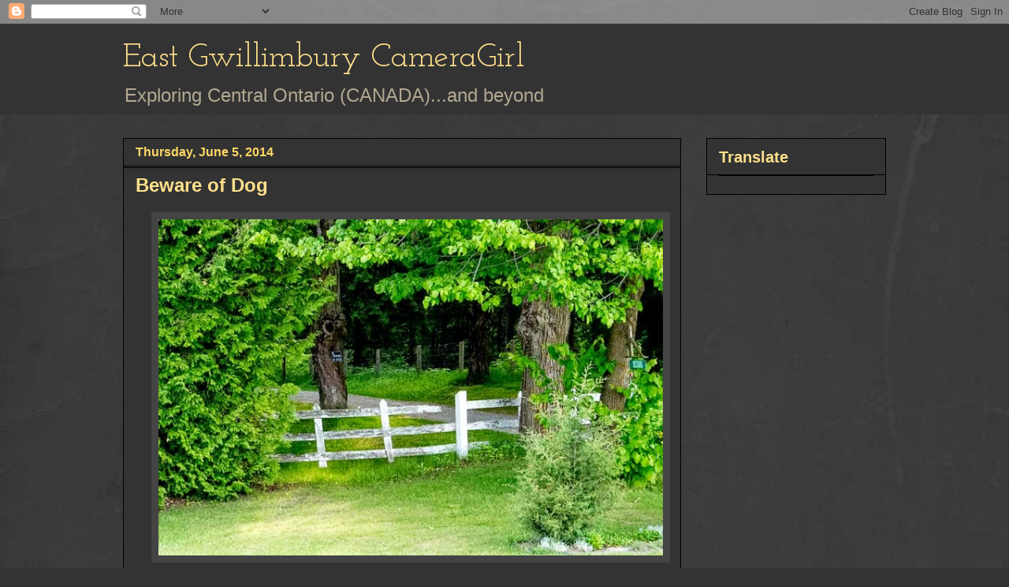

--- FILE ---
content_type: text/html; charset=UTF-8
request_url: https://eastgwillimburywow.blogspot.com/2014/06/beware-of-dig.html?showComment=1401974625733
body_size: 29801
content:
<!DOCTYPE html>
<html class='v2' dir='ltr' lang='en'>
<head>
<link href='https://www.blogger.com/static/v1/widgets/335934321-css_bundle_v2.css' rel='stylesheet' type='text/css'/>
<meta content='width=1100' name='viewport'/>
<meta content='text/html; charset=UTF-8' http-equiv='Content-Type'/>
<meta content='blogger' name='generator'/>
<link href='https://eastgwillimburywow.blogspot.com/favicon.ico' rel='icon' type='image/x-icon'/>
<link href='http://eastgwillimburywow.blogspot.com/2014/06/beware-of-dig.html' rel='canonical'/>
<link rel="alternate" type="application/atom+xml" title="East Gwillimbury CameraGirl - Atom" href="https://eastgwillimburywow.blogspot.com/feeds/posts/default" />
<link rel="alternate" type="application/rss+xml" title="East Gwillimbury CameraGirl - RSS" href="https://eastgwillimburywow.blogspot.com/feeds/posts/default?alt=rss" />
<link rel="service.post" type="application/atom+xml" title="East Gwillimbury CameraGirl - Atom" href="https://www.blogger.com/feeds/3946649652245671051/posts/default" />

<link rel="alternate" type="application/atom+xml" title="East Gwillimbury CameraGirl - Atom" href="https://eastgwillimburywow.blogspot.com/feeds/4555029409249113768/comments/default" />
<!--Can't find substitution for tag [blog.ieCssRetrofitLinks]-->
<link href='https://blogger.googleusercontent.com/img/b/R29vZ2xl/AVvXsEjUukc0RA74TXpvLM2fnSjkvYxZpBAV-FzhAQFwPs7h4mNXzSPXm37YiD84AOOJQbarbMEN35b2VXcob6U8LioRnAqCRpq1s65fn55KZVOonoakI5AIFDlZW0KPQGEYHC44X4t3TXNGXBfP/s1600/5a.+Beware-of-Dog_5458.jpg' rel='image_src'/>
<meta content='http://eastgwillimburywow.blogspot.com/2014/06/beware-of-dig.html' property='og:url'/>
<meta content='Beware of Dog' property='og:title'/>
<meta content='    Fence on country road, East Gwillimbury   Is is just a coincidence, or does that...        Missing chunk    missing chunk of fence in fr...' property='og:description'/>
<meta content='https://blogger.googleusercontent.com/img/b/R29vZ2xl/AVvXsEjUukc0RA74TXpvLM2fnSjkvYxZpBAV-FzhAQFwPs7h4mNXzSPXm37YiD84AOOJQbarbMEN35b2VXcob6U8LioRnAqCRpq1s65fn55KZVOonoakI5AIFDlZW0KPQGEYHC44X4t3TXNGXBfP/w1200-h630-p-k-no-nu/5a.+Beware-of-Dog_5458.jpg' property='og:image'/>
<title>East Gwillimbury CameraGirl: Beware of Dog</title>
<style type='text/css'>@font-face{font-family:'Josefin Slab';font-style:normal;font-weight:400;font-display:swap;src:url(//fonts.gstatic.com/s/josefinslab/v29/lW-swjwOK3Ps5GSJlNNkMalNpiZe_ldbOR4W71msR349KoKZAyOw3w.woff2)format('woff2');unicode-range:U+0000-00FF,U+0131,U+0152-0153,U+02BB-02BC,U+02C6,U+02DA,U+02DC,U+0304,U+0308,U+0329,U+2000-206F,U+20AC,U+2122,U+2191,U+2193,U+2212,U+2215,U+FEFF,U+FFFD;}</style>
<style id='page-skin-1' type='text/css'><!--
/*
-----------------------------------------------
Blogger Template Style
Name:     Awesome Inc.
Designer: Tina Chen
URL:      tinachen.org
----------------------------------------------- */
/* Content
----------------------------------------------- */
body {
font: normal normal 20px Verdana, Geneva, sans-serif;
color: #fff8e5;
background: #333333 url(//1.bp.blogspot.com/-hx2dG1kNTKk/TaPKzRVqnzI/AAAAAAAAH6s/B-QEg12IzEc/s0/grey-leather.jpg) repeat scroll top left;
}
html body .content-outer {
min-width: 0;
max-width: 100%;
width: 100%;
}
a:link {
text-decoration: none;
color: #888888;
}
a:visited {
text-decoration: none;
color: #b2a172;
}
a:hover {
text-decoration: underline;
color: #cccccc;
}
.body-fauxcolumn-outer .cap-top {
position: absolute;
z-index: 1;
height: 276px;
width: 100%;
background: transparent none repeat-x scroll top left;
_background-image: none;
}
/* Columns
----------------------------------------------- */
.content-inner {
padding: 0;
}
.header-inner .section {
margin: 0 16px;
}
.tabs-inner .section {
margin: 0 16px;
}
.main-inner {
padding-top: 30px;
}
.main-inner .column-center-inner,
.main-inner .column-left-inner,
.main-inner .column-right-inner {
padding: 0 5px;
}
*+html body .main-inner .column-center-inner {
margin-top: -30px;
}
#layout .main-inner .column-center-inner {
margin-top: 0;
}
/* Header
----------------------------------------------- */
.header-outer {
margin: 0 0 0 0;
background: #333333 none repeat scroll 0 0;
}
.Header h1 {
font: normal normal 42px Josefin Slab;
color: #ffe18b;
text-shadow: 0 0 -1px #000000;
}
.Header h1 a {
color: #ffe18b;
}
.Header .description {
font: normal normal 24px Verdana, Geneva, sans-serif;
color: #b2a992;
}
.header-inner .Header .titlewrapper,
.header-inner .Header .descriptionwrapper {
padding-left: 0;
padding-right: 0;
margin-bottom: 0;
}
.header-inner .Header .titlewrapper {
padding-top: 22px;
}
/* Tabs
----------------------------------------------- */
.tabs-outer {
overflow: hidden;
position: relative;
background: transparent none repeat scroll 0 0;
}
#layout .tabs-outer {
overflow: visible;
}
.tabs-cap-top, .tabs-cap-bottom {
position: absolute;
width: 100%;
border-top: 1px solid transparent;
}
.tabs-cap-bottom {
bottom: 0;
}
.tabs-inner .widget li a {
display: inline-block;
margin: 0;
padding: .6em 1.5em;
font: normal normal 16px Verdana, Geneva, sans-serif;
color: #cccccc;
border-top: 1px solid transparent;
border-bottom: 1px solid transparent;
border-left: 1px solid transparent;
height: 16px;
line-height: 16px;
}
.tabs-inner .widget li:last-child a {
border-right: 1px solid transparent;
}
.tabs-inner .widget li.selected a, .tabs-inner .widget li a:hover {
background: #fff2cc none repeat-x scroll 0 -100px;
color: #cccccc;
}
/* Headings
----------------------------------------------- */
h2 {
font: normal bold 20px Verdana, Geneva, sans-serif;
color: #ffe18b;
}
/* Widgets
----------------------------------------------- */
.main-inner .section {
margin: 0 27px;
padding: 0;
}
.main-inner .column-left-outer,
.main-inner .column-right-outer {
margin-top: 0;
}
#layout .main-inner .column-left-outer,
#layout .main-inner .column-right-outer {
margin-top: 0;
}
.main-inner .column-left-inner,
.main-inner .column-right-inner {
background: transparent none repeat 0 0;
-moz-box-shadow: 0 0 0 rgba(0, 0, 0, .2);
-webkit-box-shadow: 0 0 0 rgba(0, 0, 0, .2);
-goog-ms-box-shadow: 0 0 0 rgba(0, 0, 0, .2);
box-shadow: 0 0 0 rgba(0, 0, 0, .2);
-moz-border-radius: 0;
-webkit-border-radius: 0;
-goog-ms-border-radius: 0;
border-radius: 0;
}
#layout .main-inner .column-left-inner,
#layout .main-inner .column-right-inner {
margin-top: 0;
}
.sidebar .widget {
font: normal normal 20px Verdana, Geneva, sans-serif;
color: #ffd765;
}
.sidebar .widget a:link {
color: #fff2cc;
}
.sidebar .widget a:visited {
color: #b2a172;
}
.sidebar .widget a:hover {
color: #cccccc;
}
.sidebar .widget h2 {
text-shadow: 0 0 -1px #000000;
}
.main-inner .widget {
background-color: #333333;
border: 1px solid #000000;
padding: 0 15px 15px;
margin: 20px -16px;
-moz-box-shadow: 0 0 0 rgba(0, 0, 0, .2);
-webkit-box-shadow: 0 0 0 rgba(0, 0, 0, .2);
-goog-ms-box-shadow: 0 0 0 rgba(0, 0, 0, .2);
box-shadow: 0 0 0 rgba(0, 0, 0, .2);
-moz-border-radius: 0;
-webkit-border-radius: 0;
-goog-ms-border-radius: 0;
border-radius: 0;
}
.main-inner .widget h2 {
margin: 0 -15px;
padding: .6em 15px .5em;
border-bottom: 1px solid #000000;
}
.footer-inner .widget h2 {
padding: 0 0 .4em;
border-bottom: 1px solid #000000;
}
.main-inner .widget h2 + div, .footer-inner .widget h2 + div {
border-top: 1px solid #000000;
padding-top: 8px;
}
.main-inner .widget .widget-content {
margin: 0 -15px;
padding: 7px 15px 0;
}
.main-inner .widget ul, .main-inner .widget #ArchiveList ul.flat {
margin: -8px -15px 0;
padding: 0;
list-style: none;
}
.main-inner .widget #ArchiveList {
margin: -8px 0 0;
}
.main-inner .widget ul li, .main-inner .widget #ArchiveList ul.flat li {
padding: .5em 15px;
text-indent: 0;
color: #ffffff;
border-top: 1px solid #000000;
border-bottom: 1px solid #000000;
}
.main-inner .widget #ArchiveList ul li {
padding-top: .25em;
padding-bottom: .25em;
}
.main-inner .widget ul li:first-child, .main-inner .widget #ArchiveList ul.flat li:first-child {
border-top: none;
}
.main-inner .widget ul li:last-child, .main-inner .widget #ArchiveList ul.flat li:last-child {
border-bottom: none;
}
.post-body {
position: relative;
}
.main-inner .widget .post-body ul {
padding: 0 2.5em;
margin: .5em 0;
list-style: disc;
}
.main-inner .widget .post-body ul li {
padding: 0.25em 0;
margin-bottom: .25em;
color: #fff8e5;
border: none;
}
.footer-inner .widget ul {
padding: 0;
list-style: none;
}
.widget .zippy {
color: #ffffff;
}
/* Posts
----------------------------------------------- */
body .main-inner .Blog {
padding: 0;
margin-bottom: 1em;
background-color: transparent;
border: none;
-moz-box-shadow: 0 0 0 rgba(0, 0, 0, 0);
-webkit-box-shadow: 0 0 0 rgba(0, 0, 0, 0);
-goog-ms-box-shadow: 0 0 0 rgba(0, 0, 0, 0);
box-shadow: 0 0 0 rgba(0, 0, 0, 0);
}
.main-inner .section:last-child .Blog:last-child {
padding: 0;
margin-bottom: 1em;
}
.main-inner .widget h2.date-header {
margin: 0 -15px 1px;
padding: 0 0 0 0;
font: normal bold 16px Verdana, Geneva, sans-serif;
color: #ffd765;
background: transparent none no-repeat scroll top left;
border-top: 0 solid transparent;
border-bottom: 1px solid #000000;
-moz-border-radius-topleft: 0;
-moz-border-radius-topright: 0;
-webkit-border-top-left-radius: 0;
-webkit-border-top-right-radius: 0;
border-top-left-radius: 0;
border-top-right-radius: 0;
position: static;
bottom: 100%;
right: 15px;
text-shadow: 0 0 -1px #000000;
}
.main-inner .widget h2.date-header span {
font: normal bold 16px Verdana, Geneva, sans-serif;
display: block;
padding: .5em 15px;
border-left: 0 solid transparent;
border-right: 0 solid transparent;
}
.date-outer {
position: relative;
margin: 30px 0 20px;
padding: 0 15px;
background-color: #333333;
border: 1px solid #000000;
-moz-box-shadow: 0 0 0 rgba(0, 0, 0, .2);
-webkit-box-shadow: 0 0 0 rgba(0, 0, 0, .2);
-goog-ms-box-shadow: 0 0 0 rgba(0, 0, 0, .2);
box-shadow: 0 0 0 rgba(0, 0, 0, .2);
-moz-border-radius: 0;
-webkit-border-radius: 0;
-goog-ms-border-radius: 0;
border-radius: 0;
}
.date-outer:first-child {
margin-top: 0;
}
.date-outer:last-child {
margin-bottom: 20px;
-moz-border-radius-bottomleft: 0;
-moz-border-radius-bottomright: 0;
-webkit-border-bottom-left-radius: 0;
-webkit-border-bottom-right-radius: 0;
-goog-ms-border-bottom-left-radius: 0;
-goog-ms-border-bottom-right-radius: 0;
border-bottom-left-radius: 0;
border-bottom-right-radius: 0;
}
.date-posts {
margin: 0 -15px;
padding: 0 15px;
clear: both;
}
.post-outer, .inline-ad {
border-top: 1px solid #000000;
margin: 0 -15px;
padding: 15px 15px;
}
.post-outer {
padding-bottom: 10px;
}
.post-outer:first-child {
padding-top: 0;
border-top: none;
}
.post-outer:last-child, .inline-ad:last-child {
border-bottom: none;
}
.post-body {
position: relative;
}
.post-body img {
padding: 8px;
background: #444444;
border: 1px solid transparent;
-moz-box-shadow: 0 0 0 rgba(0, 0, 0, .2);
-webkit-box-shadow: 0 0 0 rgba(0, 0, 0, .2);
box-shadow: 0 0 0 rgba(0, 0, 0, .2);
-moz-border-radius: 0;
-webkit-border-radius: 0;
border-radius: 0;
}
h3.post-title, h4 {
font: normal bold 24px Verdana, Geneva, sans-serif;
color: #ffe18b;
}
h3.post-title a {
font: normal bold 24px Verdana, Geneva, sans-serif;
color: #ffe18b;
}
h3.post-title a:hover {
color: #cccccc;
text-decoration: underline;
}
.post-header {
margin: 0 0 1em;
}
.post-body {
line-height: 1.4;
}
.post-outer h2 {
color: #fff8e5;
}
.post-footer {
margin: 1.5em 0 0;
}
#blog-pager {
padding: 15px;
font-size: 120%;
background-color: #333333;
border: 1px solid #000000;
-moz-box-shadow: 0 0 0 rgba(0, 0, 0, .2);
-webkit-box-shadow: 0 0 0 rgba(0, 0, 0, .2);
-goog-ms-box-shadow: 0 0 0 rgba(0, 0, 0, .2);
box-shadow: 0 0 0 rgba(0, 0, 0, .2);
-moz-border-radius: 0;
-webkit-border-radius: 0;
-goog-ms-border-radius: 0;
border-radius: 0;
-moz-border-radius-topleft: 0;
-moz-border-radius-topright: 0;
-webkit-border-top-left-radius: 0;
-webkit-border-top-right-radius: 0;
-goog-ms-border-top-left-radius: 0;
-goog-ms-border-top-right-radius: 0;
border-top-left-radius: 0;
border-top-right-radius-topright: 0;
margin-top: 1em;
}
.blog-feeds, .post-feeds {
margin: 1em 0;
text-align: center;
color: #fff8e5;
}
.blog-feeds a, .post-feeds a {
color: #888888;
}
.blog-feeds a:visited, .post-feeds a:visited {
color: #b2a172;
}
.blog-feeds a:hover, .post-feeds a:hover {
color: #cccccc;
}
.post-outer .comments {
margin-top: 2em;
}
/* Comments
----------------------------------------------- */
.comments .comments-content .icon.blog-author {
background-repeat: no-repeat;
background-image: url([data-uri]);
}
.comments .comments-content .loadmore a {
border-top: 1px solid transparent;
border-bottom: 1px solid transparent;
}
.comments .continue {
border-top: 2px solid transparent;
}
/* Footer
----------------------------------------------- */
.footer-outer {
margin: -0 0 -1px;
padding: 0 0 0;
color: #fff8e5;
overflow: hidden;
}
.footer-fauxborder-left {
border-top: 1px solid #000000;
background: #333333 none repeat scroll 0 0;
-moz-box-shadow: 0 0 0 rgba(0, 0, 0, .2);
-webkit-box-shadow: 0 0 0 rgba(0, 0, 0, .2);
-goog-ms-box-shadow: 0 0 0 rgba(0, 0, 0, .2);
box-shadow: 0 0 0 rgba(0, 0, 0, .2);
margin: 0 -0;
}
/* Mobile
----------------------------------------------- */
body.mobile {
background-size: auto;
}
.mobile .body-fauxcolumn-outer {
background: transparent none repeat scroll top left;
}
*+html body.mobile .main-inner .column-center-inner {
margin-top: 0;
}
.mobile .main-inner .widget {
padding: 0 0 15px;
}
.mobile .main-inner .widget h2 + div,
.mobile .footer-inner .widget h2 + div {
border-top: none;
padding-top: 0;
}
.mobile .footer-inner .widget h2 {
padding: 0.5em 0;
border-bottom: none;
}
.mobile .main-inner .widget .widget-content {
margin: 0;
padding: 7px 0 0;
}
.mobile .main-inner .widget ul,
.mobile .main-inner .widget #ArchiveList ul.flat {
margin: 0 -15px 0;
}
.mobile .main-inner .widget h2.date-header {
right: 0;
}
.mobile .date-header span {
padding: 0.4em 0;
}
.mobile .date-outer:first-child {
margin-bottom: 0;
border: 1px solid #000000;
-moz-border-radius-topleft: 0;
-moz-border-radius-topright: 0;
-webkit-border-top-left-radius: 0;
-webkit-border-top-right-radius: 0;
-goog-ms-border-top-left-radius: 0;
-goog-ms-border-top-right-radius: 0;
border-top-left-radius: 0;
border-top-right-radius: 0;
}
.mobile .date-outer {
border-color: #000000;
border-width: 0 1px 1px;
}
.mobile .date-outer:last-child {
margin-bottom: 0;
}
.mobile .main-inner {
padding: 0;
}
.mobile .header-inner .section {
margin: 0;
}
.mobile .post-outer, .mobile .inline-ad {
padding: 5px 0;
}
.mobile .tabs-inner .section {
margin: 0 10px;
}
.mobile .main-inner .widget h2 {
margin: 0;
padding: 0;
}
.mobile .main-inner .widget h2.date-header span {
padding: 0;
}
.mobile .main-inner .widget .widget-content {
margin: 0;
padding: 7px 0 0;
}
.mobile #blog-pager {
border: 1px solid transparent;
background: #333333 none repeat scroll 0 0;
}
.mobile .main-inner .column-left-inner,
.mobile .main-inner .column-right-inner {
background: transparent none repeat 0 0;
-moz-box-shadow: none;
-webkit-box-shadow: none;
-goog-ms-box-shadow: none;
box-shadow: none;
}
.mobile .date-posts {
margin: 0;
padding: 0;
}
.mobile .footer-fauxborder-left {
margin: 0;
border-top: inherit;
}
.mobile .main-inner .section:last-child .Blog:last-child {
margin-bottom: 0;
}
.mobile-index-contents {
color: #fff8e5;
}
.mobile .mobile-link-button {
background: #888888 none repeat scroll 0 0;
}
.mobile-link-button a:link, .mobile-link-button a:visited {
color: #ffffff;
}
.mobile .tabs-inner .PageList .widget-content {
background: transparent;
border-top: 1px solid;
border-color: transparent;
color: #cccccc;
}
.mobile .tabs-inner .PageList .widget-content .pagelist-arrow {
border-left: 1px solid transparent;
}

--></style>
<style id='template-skin-1' type='text/css'><!--
body {
min-width: 1000px;
}
.content-outer, .content-fauxcolumn-outer, .region-inner {
min-width: 1000px;
max-width: 1000px;
_width: 1000px;
}
.main-inner .columns {
padding-left: 0px;
padding-right: 260px;
}
.main-inner .fauxcolumn-center-outer {
left: 0px;
right: 260px;
/* IE6 does not respect left and right together */
_width: expression(this.parentNode.offsetWidth -
parseInt("0px") -
parseInt("260px") + 'px');
}
.main-inner .fauxcolumn-left-outer {
width: 0px;
}
.main-inner .fauxcolumn-right-outer {
width: 260px;
}
.main-inner .column-left-outer {
width: 0px;
right: 100%;
margin-left: -0px;
}
.main-inner .column-right-outer {
width: 260px;
margin-right: -260px;
}
#layout {
min-width: 0;
}
#layout .content-outer {
min-width: 0;
width: 800px;
}
#layout .region-inner {
min-width: 0;
width: auto;
}
body#layout div.add_widget {
padding: 8px;
}
body#layout div.add_widget a {
margin-left: 32px;
}
--></style>
<style>
    body {background-image:url(\/\/1.bp.blogspot.com\/-hx2dG1kNTKk\/TaPKzRVqnzI\/AAAAAAAAH6s\/B-QEg12IzEc\/s0\/grey-leather.jpg);}
    
@media (max-width: 200px) { body {background-image:url(\/\/1.bp.blogspot.com\/-hx2dG1kNTKk\/TaPKzRVqnzI\/AAAAAAAAH6s\/B-QEg12IzEc\/w200\/grey-leather.jpg);}}
@media (max-width: 400px) and (min-width: 201px) { body {background-image:url(\/\/1.bp.blogspot.com\/-hx2dG1kNTKk\/TaPKzRVqnzI\/AAAAAAAAH6s\/B-QEg12IzEc\/w400\/grey-leather.jpg);}}
@media (max-width: 800px) and (min-width: 401px) { body {background-image:url(\/\/1.bp.blogspot.com\/-hx2dG1kNTKk\/TaPKzRVqnzI\/AAAAAAAAH6s\/B-QEg12IzEc\/w800\/grey-leather.jpg);}}
@media (max-width: 1200px) and (min-width: 801px) { body {background-image:url(\/\/1.bp.blogspot.com\/-hx2dG1kNTKk\/TaPKzRVqnzI\/AAAAAAAAH6s\/B-QEg12IzEc\/w1200\/grey-leather.jpg);}}
/* Last tag covers anything over one higher than the previous max-size cap. */
@media (min-width: 1201px) { body {background-image:url(\/\/1.bp.blogspot.com\/-hx2dG1kNTKk\/TaPKzRVqnzI\/AAAAAAAAH6s\/B-QEg12IzEc\/w1600\/grey-leather.jpg);}}
  </style>
<link href='https://www.blogger.com/dyn-css/authorization.css?targetBlogID=3946649652245671051&amp;zx=590a8539-cc74-45ca-ae33-3aef6f3ab3eb' media='none' onload='if(media!=&#39;all&#39;)media=&#39;all&#39;' rel='stylesheet'/><noscript><link href='https://www.blogger.com/dyn-css/authorization.css?targetBlogID=3946649652245671051&amp;zx=590a8539-cc74-45ca-ae33-3aef6f3ab3eb' rel='stylesheet'/></noscript>
<meta name='google-adsense-platform-account' content='ca-host-pub-1556223355139109'/>
<meta name='google-adsense-platform-domain' content='blogspot.com'/>

</head>
<body class='loading variant-dark'>
<div class='navbar section' id='navbar' name='Navbar'><div class='widget Navbar' data-version='1' id='Navbar1'><script type="text/javascript">
    function setAttributeOnload(object, attribute, val) {
      if(window.addEventListener) {
        window.addEventListener('load',
          function(){ object[attribute] = val; }, false);
      } else {
        window.attachEvent('onload', function(){ object[attribute] = val; });
      }
    }
  </script>
<div id="navbar-iframe-container"></div>
<script type="text/javascript" src="https://apis.google.com/js/platform.js"></script>
<script type="text/javascript">
      gapi.load("gapi.iframes:gapi.iframes.style.bubble", function() {
        if (gapi.iframes && gapi.iframes.getContext) {
          gapi.iframes.getContext().openChild({
              url: 'https://www.blogger.com/navbar/3946649652245671051?po\x3d4555029409249113768\x26origin\x3dhttps://eastgwillimburywow.blogspot.com',
              where: document.getElementById("navbar-iframe-container"),
              id: "navbar-iframe"
          });
        }
      });
    </script><script type="text/javascript">
(function() {
var script = document.createElement('script');
script.type = 'text/javascript';
script.src = '//pagead2.googlesyndication.com/pagead/js/google_top_exp.js';
var head = document.getElementsByTagName('head')[0];
if (head) {
head.appendChild(script);
}})();
</script>
</div></div>
<div class='body-fauxcolumns'>
<div class='fauxcolumn-outer body-fauxcolumn-outer'>
<div class='cap-top'>
<div class='cap-left'></div>
<div class='cap-right'></div>
</div>
<div class='fauxborder-left'>
<div class='fauxborder-right'></div>
<div class='fauxcolumn-inner'>
</div>
</div>
<div class='cap-bottom'>
<div class='cap-left'></div>
<div class='cap-right'></div>
</div>
</div>
</div>
<div class='content'>
<div class='content-fauxcolumns'>
<div class='fauxcolumn-outer content-fauxcolumn-outer'>
<div class='cap-top'>
<div class='cap-left'></div>
<div class='cap-right'></div>
</div>
<div class='fauxborder-left'>
<div class='fauxborder-right'></div>
<div class='fauxcolumn-inner'>
</div>
</div>
<div class='cap-bottom'>
<div class='cap-left'></div>
<div class='cap-right'></div>
</div>
</div>
</div>
<div class='content-outer'>
<div class='content-cap-top cap-top'>
<div class='cap-left'></div>
<div class='cap-right'></div>
</div>
<div class='fauxborder-left content-fauxborder-left'>
<div class='fauxborder-right content-fauxborder-right'></div>
<div class='content-inner'>
<header>
<div class='header-outer'>
<div class='header-cap-top cap-top'>
<div class='cap-left'></div>
<div class='cap-right'></div>
</div>
<div class='fauxborder-left header-fauxborder-left'>
<div class='fauxborder-right header-fauxborder-right'></div>
<div class='region-inner header-inner'>
<div class='header section' id='header' name='Header'><div class='widget Header' data-version='1' id='Header1'>
<div id='header-inner'>
<div class='titlewrapper'>
<h1 class='title'>
<a href='https://eastgwillimburywow.blogspot.com/'>
East Gwillimbury CameraGirl
</a>
</h1>
</div>
<div class='descriptionwrapper'>
<p class='description'><span>Exploring Central Ontario (CANADA)...and beyond</span></p>
</div>
</div>
</div></div>
</div>
</div>
<div class='header-cap-bottom cap-bottom'>
<div class='cap-left'></div>
<div class='cap-right'></div>
</div>
</div>
</header>
<div class='tabs-outer'>
<div class='tabs-cap-top cap-top'>
<div class='cap-left'></div>
<div class='cap-right'></div>
</div>
<div class='fauxborder-left tabs-fauxborder-left'>
<div class='fauxborder-right tabs-fauxborder-right'></div>
<div class='region-inner tabs-inner'>
<div class='tabs no-items section' id='crosscol' name='Cross-Column'></div>
<div class='tabs no-items section' id='crosscol-overflow' name='Cross-Column 2'></div>
</div>
</div>
<div class='tabs-cap-bottom cap-bottom'>
<div class='cap-left'></div>
<div class='cap-right'></div>
</div>
</div>
<div class='main-outer'>
<div class='main-cap-top cap-top'>
<div class='cap-left'></div>
<div class='cap-right'></div>
</div>
<div class='fauxborder-left main-fauxborder-left'>
<div class='fauxborder-right main-fauxborder-right'></div>
<div class='region-inner main-inner'>
<div class='columns fauxcolumns'>
<div class='fauxcolumn-outer fauxcolumn-center-outer'>
<div class='cap-top'>
<div class='cap-left'></div>
<div class='cap-right'></div>
</div>
<div class='fauxborder-left'>
<div class='fauxborder-right'></div>
<div class='fauxcolumn-inner'>
</div>
</div>
<div class='cap-bottom'>
<div class='cap-left'></div>
<div class='cap-right'></div>
</div>
</div>
<div class='fauxcolumn-outer fauxcolumn-left-outer'>
<div class='cap-top'>
<div class='cap-left'></div>
<div class='cap-right'></div>
</div>
<div class='fauxborder-left'>
<div class='fauxborder-right'></div>
<div class='fauxcolumn-inner'>
</div>
</div>
<div class='cap-bottom'>
<div class='cap-left'></div>
<div class='cap-right'></div>
</div>
</div>
<div class='fauxcolumn-outer fauxcolumn-right-outer'>
<div class='cap-top'>
<div class='cap-left'></div>
<div class='cap-right'></div>
</div>
<div class='fauxborder-left'>
<div class='fauxborder-right'></div>
<div class='fauxcolumn-inner'>
</div>
</div>
<div class='cap-bottom'>
<div class='cap-left'></div>
<div class='cap-right'></div>
</div>
</div>
<!-- corrects IE6 width calculation -->
<div class='columns-inner'>
<div class='column-center-outer'>
<div class='column-center-inner'>
<div class='main section' id='main' name='Main'><div class='widget Blog' data-version='1' id='Blog1'>
<div class='blog-posts hfeed'>

          <div class="date-outer">
        
<h2 class='date-header'><span>Thursday, June 5, 2014</span></h2>

          <div class="date-posts">
        
<div class='post-outer'>
<div class='post hentry uncustomized-post-template' itemprop='blogPost' itemscope='itemscope' itemtype='http://schema.org/BlogPosting'>
<meta content='https://blogger.googleusercontent.com/img/b/R29vZ2xl/AVvXsEjUukc0RA74TXpvLM2fnSjkvYxZpBAV-FzhAQFwPs7h4mNXzSPXm37YiD84AOOJQbarbMEN35b2VXcob6U8LioRnAqCRpq1s65fn55KZVOonoakI5AIFDlZW0KPQGEYHC44X4t3TXNGXBfP/s1600/5a.+Beware-of-Dog_5458.jpg' itemprop='image_url'/>
<meta content='3946649652245671051' itemprop='blogId'/>
<meta content='4555029409249113768' itemprop='postId'/>
<a name='4555029409249113768'></a>
<h3 class='post-title entry-title' itemprop='name'>
Beware of Dog
</h3>
<div class='post-header'>
<div class='post-header-line-1'></div>
</div>
<div class='post-body entry-content' id='post-body-4555029409249113768' itemprop='description articleBody'>
<div class="separator" style="clear: both; text-align: center;">
<a href="https://blogger.googleusercontent.com/img/b/R29vZ2xl/AVvXsEjUukc0RA74TXpvLM2fnSjkvYxZpBAV-FzhAQFwPs7h4mNXzSPXm37YiD84AOOJQbarbMEN35b2VXcob6U8LioRnAqCRpq1s65fn55KZVOonoakI5AIFDlZW0KPQGEYHC44X4t3TXNGXBfP/s1600/5a.+Beware-of-Dog_5458.jpg" imageanchor="1" style="margin-left: 1em; margin-right: 1em;"><img border="0" height="426" src="https://blogger.googleusercontent.com/img/b/R29vZ2xl/AVvXsEjUukc0RA74TXpvLM2fnSjkvYxZpBAV-FzhAQFwPs7h4mNXzSPXm37YiD84AOOJQbarbMEN35b2VXcob6U8LioRnAqCRpq1s65fn55KZVOonoakI5AIFDlZW0KPQGEYHC44X4t3TXNGXBfP/s1600/5a.+Beware-of-Dog_5458.jpg" width="640" /></a></div>
<div style="text-align: center;">
<i>&nbsp;Fence on country road, East Gwillimbury</i></div>
<br />
Is is just a coincidence, or does that... <br />
<br />
<div class="separator" style="clear: both; text-align: center;">
<a href="https://blogger.googleusercontent.com/img/b/R29vZ2xl/AVvXsEhCdhyphenhyphenModXBuFsOIogU4QbX_l90YJG_ee69vTdeX8shmenbhB-n8Z_Ap11A5HbiOF28as45c8hnDxXnLnuabelf358qf6IvTSEo_Yiyx37U38NHaHBrllUMZxUuFICJtcKgfTGyh1TqdnqP/s1600/5b.+Beware-of-Dog_5458--3.jpg" imageanchor="1" style="margin-left: 1em; margin-right: 1em;"><img border="0" height="640" src="https://blogger.googleusercontent.com/img/b/R29vZ2xl/AVvXsEhCdhyphenhyphenModXBuFsOIogU4QbX_l90YJG_ee69vTdeX8shmenbhB-n8Z_Ap11A5HbiOF28as45c8hnDxXnLnuabelf358qf6IvTSEo_Yiyx37U38NHaHBrllUMZxUuFICJtcKgfTGyh1TqdnqP/s1600/5b.+Beware-of-Dog_5458--3.jpg" width="426" /></a></div>
<div class="separator" style="clear: both; text-align: center;">
</div>
<div style="text-align: center;">
<i>Missing chunk </i><br />
<br />
<div style="text-align: left;">
missing chunk of fence in front of that sign...<i> </i></div>
<i>&nbsp; </i><br />
<a href="https://blogger.googleusercontent.com/img/b/R29vZ2xl/AVvXsEgJOkkZYdDk7KbGQvpSR2y63KgiRnlLLWdvd1J_mjDX6VZWPmZ6zONbDcMJLiik6vMgTpyOzS99FxVn3PI5kksleibMAURIqqSyUcgdk0irSh819eotMAXfsAxXJSVnXIuAGml2CjfZAHaU/s1600/5c.+Beware-of-Dog_5458-2.jpg" imageanchor="1" style="margin-left: 1em; margin-right: 1em;"><img border="0" height="640" src="https://blogger.googleusercontent.com/img/b/R29vZ2xl/AVvXsEgJOkkZYdDk7KbGQvpSR2y63KgiRnlLLWdvd1J_mjDX6VZWPmZ6zONbDcMJLiik6vMgTpyOzS99FxVn3PI5kksleibMAURIqqSyUcgdk0irSh819eotMAXfsAxXJSVnXIuAGml2CjfZAHaU/s1600/5c.+Beware-of-Dog_5458-2.jpg" width="426" /></a><i> </i><br />
<i>Closeup view of the sign</i></div>
<br />
mean something?<br />
<br />
I am linking to Good Fences <a href="http://run-a-roundranch.blogspot.ca/">HERE</a>.
<div style='clear: both;'></div>
</div>
<div class='post-footer'>
<div class='post-footer-line post-footer-line-1'>
<span class='post-author vcard'>
Posted by
<span class='fn' itemprop='author' itemscope='itemscope' itemtype='http://schema.org/Person'>
<meta content='https://www.blogger.com/profile/12803759124643467711' itemprop='url'/>
<a class='g-profile' href='https://www.blogger.com/profile/12803759124643467711' rel='author' title='author profile'>
<span itemprop='name'>EG CameraGirl</span>
</a>
</span>
</span>
<span class='post-timestamp'>
at
<meta content='http://eastgwillimburywow.blogspot.com/2014/06/beware-of-dig.html' itemprop='url'/>
<a class='timestamp-link' href='https://eastgwillimburywow.blogspot.com/2014/06/beware-of-dig.html' rel='bookmark' title='permanent link'><abbr class='published' itemprop='datePublished' title='2014-06-05T01:00:00-04:00'>1:00&#8239;AM</abbr></a>
</span>
<span class='post-comment-link'>
</span>
<span class='post-icons'>
<span class='item-control blog-admin pid-1578731587'>
<a href='https://www.blogger.com/post-edit.g?blogID=3946649652245671051&postID=4555029409249113768&from=pencil' title='Edit Post'>
<img alt='' class='icon-action' height='18' src='https://resources.blogblog.com/img/icon18_edit_allbkg.gif' width='18'/>
</a>
</span>
</span>
<div class='post-share-buttons goog-inline-block'>
</div>
</div>
<div class='post-footer-line post-footer-line-2'>
<span class='post-labels'>
Labels:
<a href='https://eastgwillimburywow.blogspot.com/search/label/Good%20Fences' rel='tag'>Good Fences</a>
</span>
</div>
<div class='post-footer-line post-footer-line-3'>
<span class='post-location'>
</span>
</div>
</div>
</div>
<div class='comments' id='comments'>
<a name='comments'></a>
<h4>65 comments:</h4>
<div id='Blog1_comments-block-wrapper'>
<dl class='avatar-comment-indent' id='comments-block'>
<dt class='comment-author ' id='c33863478892410967'>
<a name='c33863478892410967'></a>
<div class="avatar-image-container avatar-stock"><span dir="ltr"><img src="//resources.blogblog.com/img/blank.gif" width="35" height="35" alt="" title="Anonymous">

</span></div>
Anonymous
said...
</dt>
<dd class='comment-body' id='Blog1_cmt-33863478892410967'>
<p>
Yep.  That is a dog one best be aware of.
</p>
</dd>
<dd class='comment-footer'>
<span class='comment-timestamp'>
<a href='https://eastgwillimburywow.blogspot.com/2014/06/beware-of-dig.html?showComment=1401946146574#c33863478892410967' title='comment permalink'>
June 5, 2014 at 1:29&#8239;AM
</a>
<span class='item-control blog-admin pid-1378811486'>
<a class='comment-delete' href='https://www.blogger.com/comment/delete/3946649652245671051/33863478892410967' title='Delete Comment'>
<img src='https://resources.blogblog.com/img/icon_delete13.gif'/>
</a>
</span>
</span>
</dd>
<dt class='comment-author ' id='c6293994092468398718'>
<a name='c6293994092468398718'></a>
<div class="avatar-image-container vcard"><span dir="ltr"><a href="https://www.blogger.com/profile/00331324250821836822" target="" rel="nofollow" onclick="" class="avatar-hovercard" id="av-6293994092468398718-00331324250821836822"><img src="https://resources.blogblog.com/img/blank.gif" width="35" height="35" class="delayLoad" style="display: none;" longdesc="//blogger.googleusercontent.com/img/b/R29vZ2xl/AVvXsEjeHbivllTKz4_Ztsfkx-Hl-yS8LGf2q4-YU169wNQpbHMbEZOO9uPxR3eaRLn9ZFmcxKZazo8L_V7FQmYE-ijExBASmM3Peb2nunatmBZj0_QL57xF1WkmbkmMEg74VAg/s45-c/visitor+center.bmp" alt="" title="William Kendall">

<noscript><img src="//blogger.googleusercontent.com/img/b/R29vZ2xl/AVvXsEjeHbivllTKz4_Ztsfkx-Hl-yS8LGf2q4-YU169wNQpbHMbEZOO9uPxR3eaRLn9ZFmcxKZazo8L_V7FQmYE-ijExBASmM3Peb2nunatmBZj0_QL57xF1WkmbkmMEg74VAg/s45-c/visitor+center.bmp" width="35" height="35" class="photo" alt=""></noscript></a></span></div>
<a href='https://www.blogger.com/profile/00331324250821836822' rel='nofollow'>William Kendall</a>
said...
</dt>
<dd class='comment-body' id='Blog1_cmt-6293994092468398718'>
<p>
I would be wary!
</p>
</dd>
<dd class='comment-footer'>
<span class='comment-timestamp'>
<a href='https://eastgwillimburywow.blogspot.com/2014/06/beware-of-dig.html?showComment=1401946412620#c6293994092468398718' title='comment permalink'>
June 5, 2014 at 1:33&#8239;AM
</a>
<span class='item-control blog-admin pid-468297184'>
<a class='comment-delete' href='https://www.blogger.com/comment/delete/3946649652245671051/6293994092468398718' title='Delete Comment'>
<img src='https://resources.blogblog.com/img/icon_delete13.gif'/>
</a>
</span>
</span>
</dd>
<dt class='comment-author ' id='c5089988548874680139'>
<a name='c5089988548874680139'></a>
<div class="avatar-image-container avatar-stock"><span dir="ltr"><a href="https://www.blogger.com/profile/17237623361378188310" target="" rel="nofollow" onclick="" class="avatar-hovercard" id="av-5089988548874680139-17237623361378188310"><img src="//www.blogger.com/img/blogger_logo_round_35.png" width="35" height="35" alt="" title="Unknown">

</a></span></div>
<a href='https://www.blogger.com/profile/17237623361378188310' rel='nofollow'>Unknown</a>
said...
</dt>
<dd class='comment-body' id='Blog1_cmt-5089988548874680139'>
<p>
Nice pictures of fences! They made  fine lines in the photos.<br /><br /><br />Hugs<br />JetteMajken
</p>
</dd>
<dd class='comment-footer'>
<span class='comment-timestamp'>
<a href='https://eastgwillimburywow.blogspot.com/2014/06/beware-of-dig.html?showComment=1401947972033#c5089988548874680139' title='comment permalink'>
June 5, 2014 at 1:59&#8239;AM
</a>
<span class='item-control blog-admin pid-1900587425'>
<a class='comment-delete' href='https://www.blogger.com/comment/delete/3946649652245671051/5089988548874680139' title='Delete Comment'>
<img src='https://resources.blogblog.com/img/icon_delete13.gif'/>
</a>
</span>
</span>
</dd>
<dt class='comment-author ' id='c7761637255526730404'>
<a name='c7761637255526730404'></a>
<div class="avatar-image-container vcard"><span dir="ltr"><a href="https://www.blogger.com/profile/08285965495493508425" target="" rel="nofollow" onclick="" class="avatar-hovercard" id="av-7761637255526730404-08285965495493508425"><img src="https://resources.blogblog.com/img/blank.gif" width="35" height="35" class="delayLoad" style="display: none;" longdesc="//blogger.googleusercontent.com/img/b/R29vZ2xl/AVvXsEhnPNn6rKmafaa7VjFZhcozBStoPxenXmUQceRr88Hbe3jJ-uaoCjaU8dsYOGzuinKsFr9yMNBmkWWY0zAzg9ELJ1_mQSTCBsUxdPNjgi45Pr_eG3auur7BGfYPjv7Xerk/s45-c/*" alt="" title="Malyss">

<noscript><img src="//blogger.googleusercontent.com/img/b/R29vZ2xl/AVvXsEhnPNn6rKmafaa7VjFZhcozBStoPxenXmUQceRr88Hbe3jJ-uaoCjaU8dsYOGzuinKsFr9yMNBmkWWY0zAzg9ELJ1_mQSTCBsUxdPNjgi45Pr_eG3auur7BGfYPjv7Xerk/s45-c/*" width="35" height="35" class="photo" alt=""></noscript></a></span></div>
<a href='https://www.blogger.com/profile/08285965495493508425' rel='nofollow'>Malyss</a>
said...
</dt>
<dd class='comment-body' id='Blog1_cmt-7761637255526730404'>
<p>
:o) . There MUST be a story behind the scene !
</p>
</dd>
<dd class='comment-footer'>
<span class='comment-timestamp'>
<a href='https://eastgwillimburywow.blogspot.com/2014/06/beware-of-dig.html?showComment=1401948410575#c7761637255526730404' title='comment permalink'>
June 5, 2014 at 2:06&#8239;AM
</a>
<span class='item-control blog-admin pid-1890999711'>
<a class='comment-delete' href='https://www.blogger.com/comment/delete/3946649652245671051/7761637255526730404' title='Delete Comment'>
<img src='https://resources.blogblog.com/img/icon_delete13.gif'/>
</a>
</span>
</span>
</dd>
<dt class='comment-author ' id='c3465096547812276954'>
<a name='c3465096547812276954'></a>
<div class="avatar-image-container vcard"><span dir="ltr"><a href="https://www.blogger.com/profile/04541298876304462514" target="" rel="nofollow" onclick="" class="avatar-hovercard" id="av-3465096547812276954-04541298876304462514"><img src="https://resources.blogblog.com/img/blank.gif" width="35" height="35" class="delayLoad" style="display: none;" longdesc="//blogger.googleusercontent.com/img/b/R29vZ2xl/AVvXsEgY0kY6u97O4GXhHYi_QWv1b0KWc_f3kwlKBqKCztnwo_xG7VyrZGT0pOTkgjztDDmWlacHg2-fZ9CGls3us7-2J3kykOYUMdyIDRXL-9Fiq9ef0qqFJUWemVQlcmFnRA/s45-c/Lille2_043+-+Copie.jpg" alt="" title="cieldequimper">

<noscript><img src="//blogger.googleusercontent.com/img/b/R29vZ2xl/AVvXsEgY0kY6u97O4GXhHYi_QWv1b0KWc_f3kwlKBqKCztnwo_xG7VyrZGT0pOTkgjztDDmWlacHg2-fZ9CGls3us7-2J3kykOYUMdyIDRXL-9Fiq9ef0qqFJUWemVQlcmFnRA/s45-c/Lille2_043+-+Copie.jpg" width="35" height="35" class="photo" alt=""></noscript></a></span></div>
<a href='https://www.blogger.com/profile/04541298876304462514' rel='nofollow'>cieldequimper</a>
said...
</dt>
<dd class='comment-body' id='Blog1_cmt-3465096547812276954'>
<p>
Lol, I hope not!
</p>
</dd>
<dd class='comment-footer'>
<span class='comment-timestamp'>
<a href='https://eastgwillimburywow.blogspot.com/2014/06/beware-of-dig.html?showComment=1401948851644#c3465096547812276954' title='comment permalink'>
June 5, 2014 at 2:14&#8239;AM
</a>
<span class='item-control blog-admin pid-1927358095'>
<a class='comment-delete' href='https://www.blogger.com/comment/delete/3946649652245671051/3465096547812276954' title='Delete Comment'>
<img src='https://resources.blogblog.com/img/icon_delete13.gif'/>
</a>
</span>
</span>
</dd>
<dt class='comment-author ' id='c4111352879273349427'>
<a name='c4111352879273349427'></a>
<div class="avatar-image-container vcard"><span dir="ltr"><a href="https://www.blogger.com/profile/06513394224102833095" target="" rel="nofollow" onclick="" class="avatar-hovercard" id="av-4111352879273349427-06513394224102833095"><img src="https://resources.blogblog.com/img/blank.gif" width="35" height="35" class="delayLoad" style="display: none;" longdesc="//blogger.googleusercontent.com/img/b/R29vZ2xl/AVvXsEiHYncwvPNNkHe3SAdAH9ZtnC2H6NcacHkIF13zX9LuUVPNiJslGZ3ws-LzLU5tBbZ3mCeVQrPFzVaGuDS9vZ6_3frZhYrEcaxCEqNdglr7ATKCMH8kli8oLVmHjpx9fQ/s45-c/*" alt="" title="Stuart">

<noscript><img src="//blogger.googleusercontent.com/img/b/R29vZ2xl/AVvXsEiHYncwvPNNkHe3SAdAH9ZtnC2H6NcacHkIF13zX9LuUVPNiJslGZ3ws-LzLU5tBbZ3mCeVQrPFzVaGuDS9vZ6_3frZhYrEcaxCEqNdglr7ATKCMH8kli8oLVmHjpx9fQ/s45-c/*" width="35" height="35" class="photo" alt=""></noscript></a></span></div>
<a href='https://www.blogger.com/profile/06513394224102833095' rel='nofollow'>Stuart</a>
said...
</dt>
<dd class='comment-body' id='Blog1_cmt-4111352879273349427'>
<p>
It means, if you&#39;re close enough to take a picture of this sign, you&#39;re too close.<br /><br />
</p>
</dd>
<dd class='comment-footer'>
<span class='comment-timestamp'>
<a href='https://eastgwillimburywow.blogspot.com/2014/06/beware-of-dig.html?showComment=1401952358938#c4111352879273349427' title='comment permalink'>
June 5, 2014 at 3:12&#8239;AM
</a>
<span class='item-control blog-admin pid-1848272230'>
<a class='comment-delete' href='https://www.blogger.com/comment/delete/3946649652245671051/4111352879273349427' title='Delete Comment'>
<img src='https://resources.blogblog.com/img/icon_delete13.gif'/>
</a>
</span>
</span>
</dd>
<dt class='comment-author ' id='c4506397201312679353'>
<a name='c4506397201312679353'></a>
<div class="avatar-image-container avatar-stock"><span dir="ltr"><img src="//resources.blogblog.com/img/blank.gif" width="35" height="35" alt="" title="Anonymous">

</span></div>
Anonymous
said...
</dt>
<dd class='comment-body' id='Blog1_cmt-4506397201312679353'>
<p>
That dog may have a B  I  G BITE!
</p>
</dd>
<dd class='comment-footer'>
<span class='comment-timestamp'>
<a href='https://eastgwillimburywow.blogspot.com/2014/06/beware-of-dig.html?showComment=1401952947587#c4506397201312679353' title='comment permalink'>
June 5, 2014 at 3:22&#8239;AM
</a>
<span class='item-control blog-admin pid-1378811486'>
<a class='comment-delete' href='https://www.blogger.com/comment/delete/3946649652245671051/4506397201312679353' title='Delete Comment'>
<img src='https://resources.blogblog.com/img/icon_delete13.gif'/>
</a>
</span>
</span>
</dd>
<dt class='comment-author ' id='c789839906848382605'>
<a name='c789839906848382605'></a>
<div class="avatar-image-container vcard"><span dir="ltr"><a href="https://www.blogger.com/profile/11482237436135513483" target="" rel="nofollow" onclick="" class="avatar-hovercard" id="av-789839906848382605-11482237436135513483"><img src="https://resources.blogblog.com/img/blank.gif" width="35" height="35" class="delayLoad" style="display: none;" longdesc="//blogger.googleusercontent.com/img/b/R29vZ2xl/AVvXsEh5pyP4uGNETN_CH-1gVltkRVDE8jJ5mVTaCyAC17icsxzB38kqFeA1q11pfbGZlzfrCsmnpWxXrNG4JwX1LlCVGrdknheZX1vQ2LFYjOX38n_ekPhEXdfn6n5TQKhbDQ/s45-c/41cef327ec1d96701c58c58ae6758e9e.jpg" alt="" title="The Cranky">

<noscript><img src="//blogger.googleusercontent.com/img/b/R29vZ2xl/AVvXsEh5pyP4uGNETN_CH-1gVltkRVDE8jJ5mVTaCyAC17icsxzB38kqFeA1q11pfbGZlzfrCsmnpWxXrNG4JwX1LlCVGrdknheZX1vQ2LFYjOX38n_ekPhEXdfn6n5TQKhbDQ/s45-c/41cef327ec1d96701c58c58ae6758e9e.jpg" width="35" height="35" class="photo" alt=""></noscript></a></span></div>
<a href='https://www.blogger.com/profile/11482237436135513483' rel='nofollow'>The Cranky</a>
said...
</dt>
<dd class='comment-body' id='Blog1_cmt-789839906848382605'>
<p>
If it does mean something I certainly don&#39;t want to meet that dog!
</p>
</dd>
<dd class='comment-footer'>
<span class='comment-timestamp'>
<a href='https://eastgwillimburywow.blogspot.com/2014/06/beware-of-dig.html?showComment=1401957764016#c789839906848382605' title='comment permalink'>
June 5, 2014 at 4:42&#8239;AM
</a>
<span class='item-control blog-admin pid-1877679317'>
<a class='comment-delete' href='https://www.blogger.com/comment/delete/3946649652245671051/789839906848382605' title='Delete Comment'>
<img src='https://resources.blogblog.com/img/icon_delete13.gif'/>
</a>
</span>
</span>
</dd>
<dt class='comment-author ' id='c1308630378938369704'>
<a name='c1308630378938369704'></a>
<div class="avatar-image-container vcard"><span dir="ltr"><a href="https://www.blogger.com/profile/01906290746860646907" target="" rel="nofollow" onclick="" class="avatar-hovercard" id="av-1308630378938369704-01906290746860646907"><img src="https://resources.blogblog.com/img/blank.gif" width="35" height="35" class="delayLoad" style="display: none;" longdesc="//2.bp.blogspot.com/-t9HZUpfQ_MA/ZyuZ-8rFlgI/AAAAAAABF60/j2vMobC7qucF9ORaP7iTXf0kVGkeMrHxACK4BGAYYCw/s35/Favicon.jpeg" alt="" title="Revrunner">

<noscript><img src="//2.bp.blogspot.com/-t9HZUpfQ_MA/ZyuZ-8rFlgI/AAAAAAABF60/j2vMobC7qucF9ORaP7iTXf0kVGkeMrHxACK4BGAYYCw/s35/Favicon.jpeg" width="35" height="35" class="photo" alt=""></noscript></a></span></div>
<a href='https://www.blogger.com/profile/01906290746860646907' rel='nofollow'>Revrunner</a>
said...
</dt>
<dd class='comment-body' id='Blog1_cmt-1308630378938369704'>
<p>
Kind of strange that the broken fence is attached to what looks like a relatively new post. Hmm . . .
</p>
</dd>
<dd class='comment-footer'>
<span class='comment-timestamp'>
<a href='https://eastgwillimburywow.blogspot.com/2014/06/beware-of-dig.html?showComment=1401958343415#c1308630378938369704' title='comment permalink'>
June 5, 2014 at 4:52&#8239;AM
</a>
<span class='item-control blog-admin pid-774358110'>
<a class='comment-delete' href='https://www.blogger.com/comment/delete/3946649652245671051/1308630378938369704' title='Delete Comment'>
<img src='https://resources.blogblog.com/img/icon_delete13.gif'/>
</a>
</span>
</span>
</dd>
<dt class='comment-author ' id='c5482331083782797303'>
<a name='c5482331083782797303'></a>
<div class="avatar-image-container vcard"><span dir="ltr"><a href="https://www.blogger.com/profile/12555861581521059931" target="" rel="nofollow" onclick="" class="avatar-hovercard" id="av-5482331083782797303-12555861581521059931"><img src="https://resources.blogblog.com/img/blank.gif" width="35" height="35" class="delayLoad" style="display: none;" longdesc="//blogger.googleusercontent.com/img/b/R29vZ2xl/AVvXsEjjaWjPe5Z6nl_sH0o2sYnHrK8qhifiuzxe-ReqdtskkPiyEXljFcSGS2fti_ieEGnzAgkgzAzPp5rTYDynYIcUzs8LVcWrUJP4V2zSx3L0NRb1SxxwAiBuZ6BVh_HNqc0/s45-c/*" alt="" title="maryaustria">

<noscript><img src="//blogger.googleusercontent.com/img/b/R29vZ2xl/AVvXsEjjaWjPe5Z6nl_sH0o2sYnHrK8qhifiuzxe-ReqdtskkPiyEXljFcSGS2fti_ieEGnzAgkgzAzPp5rTYDynYIcUzs8LVcWrUJP4V2zSx3L0NRb1SxxwAiBuZ6BVh_HNqc0/s45-c/*" width="35" height="35" class="photo" alt=""></noscript></a></span></div>
<a href='https://www.blogger.com/profile/12555861581521059931' rel='nofollow'>maryaustria</a>
said...
</dt>
<dd class='comment-body' id='Blog1_cmt-5482331083782797303'>
<p>
Wonderful shots! I hope the dog has not made his way out ;)
</p>
</dd>
<dd class='comment-footer'>
<span class='comment-timestamp'>
<a href='https://eastgwillimburywow.blogspot.com/2014/06/beware-of-dig.html?showComment=1401960766561#c5482331083782797303' title='comment permalink'>
June 5, 2014 at 5:32&#8239;AM
</a>
<span class='item-control blog-admin pid-1670289052'>
<a class='comment-delete' href='https://www.blogger.com/comment/delete/3946649652245671051/5482331083782797303' title='Delete Comment'>
<img src='https://resources.blogblog.com/img/icon_delete13.gif'/>
</a>
</span>
</span>
</dd>
<dt class='comment-author ' id='c3954297103097474972'>
<a name='c3954297103097474972'></a>
<div class="avatar-image-container vcard"><span dir="ltr"><a href="https://www.blogger.com/profile/08811326085498312568" target="" rel="nofollow" onclick="" class="avatar-hovercard" id="av-3954297103097474972-08811326085498312568"><img src="https://resources.blogblog.com/img/blank.gif" width="35" height="35" class="delayLoad" style="display: none;" longdesc="//4.bp.blogspot.com/-hf-PJuoTQrg/Y-qWxv4BM4I/AAAAAAABMrk/hCVH2H73MCU4sLIR7LhA8M6JaNKgzqBYgCK4BGAYYCw/s35/profile2.jpg" alt="" title="Hootin  Anni">

<noscript><img src="//4.bp.blogspot.com/-hf-PJuoTQrg/Y-qWxv4BM4I/AAAAAAABMrk/hCVH2H73MCU4sLIR7LhA8M6JaNKgzqBYgCK4BGAYYCw/s35/profile2.jpg" width="35" height="35" class="photo" alt=""></noscript></a></span></div>
<a href='https://www.blogger.com/profile/08811326085498312568' rel='nofollow'>Hootin  Anni</a>
said...
</dt>
<dd class='comment-body' id='Blog1_cmt-3954297103097474972'>
<p>
...did you SEE the dog?  Love the composition of these fence images.
</p>
</dd>
<dd class='comment-footer'>
<span class='comment-timestamp'>
<a href='https://eastgwillimburywow.blogspot.com/2014/06/beware-of-dig.html?showComment=1401960808403#c3954297103097474972' title='comment permalink'>
June 5, 2014 at 5:33&#8239;AM
</a>
<span class='item-control blog-admin pid-308237617'>
<a class='comment-delete' href='https://www.blogger.com/comment/delete/3946649652245671051/3954297103097474972' title='Delete Comment'>
<img src='https://resources.blogblog.com/img/icon_delete13.gif'/>
</a>
</span>
</span>
</dd>
<dt class='comment-author ' id='c6450176945180206681'>
<a name='c6450176945180206681'></a>
<div class="avatar-image-container vcard"><span dir="ltr"><a href="https://www.blogger.com/profile/08408980791673021797" target="" rel="nofollow" onclick="" class="avatar-hovercard" id="av-6450176945180206681-08408980791673021797"><img src="https://resources.blogblog.com/img/blank.gif" width="35" height="35" class="delayLoad" style="display: none;" longdesc="//blogger.googleusercontent.com/img/b/R29vZ2xl/AVvXsEgdsAHozNpuxK_rISDyCu3T1w2Fvl01P2893EvmGUCGroBIdLddCM9CoFDKSXxs92xoPc97fxStcofl8ocSRliEnZNuSzMaYP9Twsi7XGYEDwrmK_DEYvfD-y3H3DcUKw/s45-c/091011-Andy-001a.JPG" alt="" title="Andy">

<noscript><img src="//blogger.googleusercontent.com/img/b/R29vZ2xl/AVvXsEgdsAHozNpuxK_rISDyCu3T1w2Fvl01P2893EvmGUCGroBIdLddCM9CoFDKSXxs92xoPc97fxStcofl8ocSRliEnZNuSzMaYP9Twsi7XGYEDwrmK_DEYvfD-y3H3DcUKw/s45-c/091011-Andy-001a.JPG" width="35" height="35" class="photo" alt=""></noscript></a></span></div>
<a href='https://www.blogger.com/profile/08408980791673021797' rel='nofollow'>Andy</a>
said...
</dt>
<dd class='comment-body' id='Blog1_cmt-6450176945180206681'>
<p>
A warning with visual effects. :)
</p>
</dd>
<dd class='comment-footer'>
<span class='comment-timestamp'>
<a href='https://eastgwillimburywow.blogspot.com/2014/06/beware-of-dig.html?showComment=1401963059421#c6450176945180206681' title='comment permalink'>
June 5, 2014 at 6:10&#8239;AM
</a>
<span class='item-control blog-admin pid-582994000'>
<a class='comment-delete' href='https://www.blogger.com/comment/delete/3946649652245671051/6450176945180206681' title='Delete Comment'>
<img src='https://resources.blogblog.com/img/icon_delete13.gif'/>
</a>
</span>
</span>
</dd>
<dt class='comment-author ' id='c2031595787124524907'>
<a name='c2031595787124524907'></a>
<div class="avatar-image-container avatar-stock"><span dir="ltr"><a href="https://www.blogger.com/profile/16884226522131587799" target="" rel="nofollow" onclick="" class="avatar-hovercard" id="av-2031595787124524907-16884226522131587799"><img src="//www.blogger.com/img/blogger_logo_round_35.png" width="35" height="35" alt="" title="cedarmerefarm">

</a></span></div>
<a href='https://www.blogger.com/profile/16884226522131587799' rel='nofollow'>cedarmerefarm</a>
said...
</dt>
<dd class='comment-body' id='Blog1_cmt-2031595787124524907'>
<p>
Humm? Could it be that the owner put that sign there right by the broken fence to deter children from trespassing until he can fix his fence?
</p>
</dd>
<dd class='comment-footer'>
<span class='comment-timestamp'>
<a href='https://eastgwillimburywow.blogspot.com/2014/06/beware-of-dig.html?showComment=1401964146290#c2031595787124524907' title='comment permalink'>
June 5, 2014 at 6:29&#8239;AM
</a>
<span class='item-control blog-admin pid-351168453'>
<a class='comment-delete' href='https://www.blogger.com/comment/delete/3946649652245671051/2031595787124524907' title='Delete Comment'>
<img src='https://resources.blogblog.com/img/icon_delete13.gif'/>
</a>
</span>
</span>
</dd>
<dt class='comment-author ' id='c1256757757766803381'>
<a name='c1256757757766803381'></a>
<div class="avatar-image-container vcard"><span dir="ltr"><a href="https://www.blogger.com/profile/05029439906543077861" target="" rel="nofollow" onclick="" class="avatar-hovercard" id="av-1256757757766803381-05029439906543077861"><img src="https://resources.blogblog.com/img/blank.gif" width="35" height="35" class="delayLoad" style="display: none;" longdesc="//1.bp.blogspot.com/-slRl3ZgewOw/ZAdmS0yUwEI/AAAAAAAAM7M/b1t_XNIbq-UHYQEjJArDAWF3nVpxs8NIACK4BGAYYCw/s35/IMG_5116.JPG" alt="" title="Buttons Thoughts">

<noscript><img src="//1.bp.blogspot.com/-slRl3ZgewOw/ZAdmS0yUwEI/AAAAAAAAM7M/b1t_XNIbq-UHYQEjJArDAWF3nVpxs8NIACK4BGAYYCw/s35/IMG_5116.JPG" width="35" height="35" class="photo" alt=""></noscript></a></span></div>
<a href='https://www.blogger.com/profile/05029439906543077861' rel='nofollow'>Buttons Thoughts</a>
said...
</dt>
<dd class='comment-body' id='Blog1_cmt-1256757757766803381'>
<p>
Yikes I think he must have big teeth:) Nice shots. Hug B
</p>
</dd>
<dd class='comment-footer'>
<span class='comment-timestamp'>
<a href='https://eastgwillimburywow.blogspot.com/2014/06/beware-of-dig.html?showComment=1401965820835#c1256757757766803381' title='comment permalink'>
June 5, 2014 at 6:57&#8239;AM
</a>
<span class='item-control blog-admin pid-1119788659'>
<a class='comment-delete' href='https://www.blogger.com/comment/delete/3946649652245671051/1256757757766803381' title='Delete Comment'>
<img src='https://resources.blogblog.com/img/icon_delete13.gif'/>
</a>
</span>
</span>
</dd>
<dt class='comment-author ' id='c1090569093592852626'>
<a name='c1090569093592852626'></a>
<div class="avatar-image-container avatar-stock"><span dir="ltr"><img src="//resources.blogblog.com/img/blank.gif" width="35" height="35" alt="" title="Anonymous">

</span></div>
Anonymous
said...
</dt>
<dd class='comment-body' id='Blog1_cmt-1090569093592852626'>
<p>
Ha ha - just coincidence, I think. What lovely countryside.
</p>
</dd>
<dd class='comment-footer'>
<span class='comment-timestamp'>
<a href='https://eastgwillimburywow.blogspot.com/2014/06/beware-of-dig.html?showComment=1401966727974#c1090569093592852626' title='comment permalink'>
June 5, 2014 at 7:12&#8239;AM
</a>
<span class='item-control blog-admin pid-1378811486'>
<a class='comment-delete' href='https://www.blogger.com/comment/delete/3946649652245671051/1090569093592852626' title='Delete Comment'>
<img src='https://resources.blogblog.com/img/icon_delete13.gif'/>
</a>
</span>
</span>
</dd>
<dt class='comment-author ' id='c7050327541455345014'>
<a name='c7050327541455345014'></a>
<div class="avatar-image-container vcard"><span dir="ltr"><a href="https://www.blogger.com/profile/00070309645796725309" target="" rel="nofollow" onclick="" class="avatar-hovercard" id="av-7050327541455345014-00070309645796725309"><img src="https://resources.blogblog.com/img/blank.gif" width="35" height="35" class="delayLoad" style="display: none;" longdesc="//blogger.googleusercontent.com/img/b/R29vZ2xl/AVvXsEh5IzcNqVS69NDKMigJWEqPjbtH--EL-1Na3uPjlgkjatz33sEqv-UEtwVPYJGaWzOQE0erZhAoRInL8rBeX_dzEN8DtQRyVCjym_wo8Byl9pvArKrcDNIlzMTC2S9Wdd4/s45-c/IMG_8051.JPG" alt="" title="eileeninmd">

<noscript><img src="//blogger.googleusercontent.com/img/b/R29vZ2xl/AVvXsEh5IzcNqVS69NDKMigJWEqPjbtH--EL-1Na3uPjlgkjatz33sEqv-UEtwVPYJGaWzOQE0erZhAoRInL8rBeX_dzEN8DtQRyVCjym_wo8Byl9pvArKrcDNIlzMTC2S9Wdd4/s45-c/IMG_8051.JPG" width="35" height="35" class="photo" alt=""></noscript></a></span></div>
<a href='https://www.blogger.com/profile/00070309645796725309' rel='nofollow'>eileeninmd</a>
said...
</dt>
<dd class='comment-body' id='Blog1_cmt-7050327541455345014'>
<p>
We will never know, did the dog take a chunk of the fence off? Great fence finds!  Enjoy your day!
</p>
</dd>
<dd class='comment-footer'>
<span class='comment-timestamp'>
<a href='https://eastgwillimburywow.blogspot.com/2014/06/beware-of-dig.html?showComment=1401967492139#c7050327541455345014' title='comment permalink'>
June 5, 2014 at 7:24&#8239;AM
</a>
<span class='item-control blog-admin pid-504674888'>
<a class='comment-delete' href='https://www.blogger.com/comment/delete/3946649652245671051/7050327541455345014' title='Delete Comment'>
<img src='https://resources.blogblog.com/img/icon_delete13.gif'/>
</a>
</span>
</span>
</dd>
<dt class='comment-author ' id='c9013090868518231651'>
<a name='c9013090868518231651'></a>
<div class="avatar-image-container vcard"><span dir="ltr"><a href="https://www.blogger.com/profile/00070309645796725309" target="" rel="nofollow" onclick="" class="avatar-hovercard" id="av-9013090868518231651-00070309645796725309"><img src="https://resources.blogblog.com/img/blank.gif" width="35" height="35" class="delayLoad" style="display: none;" longdesc="//blogger.googleusercontent.com/img/b/R29vZ2xl/AVvXsEh5IzcNqVS69NDKMigJWEqPjbtH--EL-1Na3uPjlgkjatz33sEqv-UEtwVPYJGaWzOQE0erZhAoRInL8rBeX_dzEN8DtQRyVCjym_wo8Byl9pvArKrcDNIlzMTC2S9Wdd4/s45-c/IMG_8051.JPG" alt="" title="eileeninmd">

<noscript><img src="//blogger.googleusercontent.com/img/b/R29vZ2xl/AVvXsEh5IzcNqVS69NDKMigJWEqPjbtH--EL-1Na3uPjlgkjatz33sEqv-UEtwVPYJGaWzOQE0erZhAoRInL8rBeX_dzEN8DtQRyVCjym_wo8Byl9pvArKrcDNIlzMTC2S9Wdd4/s45-c/IMG_8051.JPG" width="35" height="35" class="photo" alt=""></noscript></a></span></div>
<a href='https://www.blogger.com/profile/00070309645796725309' rel='nofollow'>eileeninmd</a>
said...
</dt>
<dd class='comment-body' id='Blog1_cmt-9013090868518231651'>
<p>
We will never know, did the dog take a chunk of the fence off? Great fence finds!  Enjoy your day!
</p>
</dd>
<dd class='comment-footer'>
<span class='comment-timestamp'>
<a href='https://eastgwillimburywow.blogspot.com/2014/06/beware-of-dig.html?showComment=1401967492529#c9013090868518231651' title='comment permalink'>
June 5, 2014 at 7:24&#8239;AM
</a>
<span class='item-control blog-admin pid-504674888'>
<a class='comment-delete' href='https://www.blogger.com/comment/delete/3946649652245671051/9013090868518231651' title='Delete Comment'>
<img src='https://resources.blogblog.com/img/icon_delete13.gif'/>
</a>
</span>
</span>
</dd>
<dt class='comment-author ' id='c7759837760339341778'>
<a name='c7759837760339341778'></a>
<div class="avatar-image-container vcard"><span dir="ltr"><a href="https://www.blogger.com/profile/01841824351740989301" target="" rel="nofollow" onclick="" class="avatar-hovercard" id="av-7759837760339341778-01841824351740989301"><img src="https://resources.blogblog.com/img/blank.gif" width="35" height="35" class="delayLoad" style="display: none;" longdesc="//blogger.googleusercontent.com/img/b/R29vZ2xl/AVvXsEgiACUf8n2hHvasc8jQFYbi_UoK_F41q9ZsVhC0_h-88Ax8Up_ih05GFvB_gw6XZGismhTYGLmpXUSzYQX6Zzoj3cdTCVE18Qg6Dk1vXeyrIBfpVnC5-43bvNmPR_6_YI0/s45-c/004.jpg" alt="" title="Roan">

<noscript><img src="//blogger.googleusercontent.com/img/b/R29vZ2xl/AVvXsEgiACUf8n2hHvasc8jQFYbi_UoK_F41q9ZsVhC0_h-88Ax8Up_ih05GFvB_gw6XZGismhTYGLmpXUSzYQX6Zzoj3cdTCVE18Qg6Dk1vXeyrIBfpVnC5-43bvNmPR_6_YI0/s45-c/004.jpg" width="35" height="35" class="photo" alt=""></noscript></a></span></div>
<a href='https://www.blogger.com/profile/01841824351740989301' rel='nofollow'>Roan</a>
said...
</dt>
<dd class='comment-body' id='Blog1_cmt-7759837760339341778'>
<p>
I think Big Foot got hungry. I&#39;m sure there is a story about that missing chunk somewhere. Love the fence. Did you see the bad dog?
</p>
</dd>
<dd class='comment-footer'>
<span class='comment-timestamp'>
<a href='https://eastgwillimburywow.blogspot.com/2014/06/beware-of-dig.html?showComment=1401967564080#c7759837760339341778' title='comment permalink'>
June 5, 2014 at 7:26&#8239;AM
</a>
<span class='item-control blog-admin pid-2072279208'>
<a class='comment-delete' href='https://www.blogger.com/comment/delete/3946649652245671051/7759837760339341778' title='Delete Comment'>
<img src='https://resources.blogblog.com/img/icon_delete13.gif'/>
</a>
</span>
</span>
</dd>
<dt class='comment-author ' id='c572309292213466608'>
<a name='c572309292213466608'></a>
<div class="avatar-image-container vcard"><span dir="ltr"><a href="https://www.blogger.com/profile/11666316882168582862" target="" rel="nofollow" onclick="" class="avatar-hovercard" id="av-572309292213466608-11666316882168582862"><img src="https://resources.blogblog.com/img/blank.gif" width="35" height="35" class="delayLoad" style="display: none;" longdesc="//blogger.googleusercontent.com/img/b/R29vZ2xl/AVvXsEhGnl6RROLbCjqw4yymkUneK205sw87nxEZ6kpcFOK315xwGFMG-kCdlVyULZZaujD2cdQGAf4XEWNr8LZiMm_PQM4_h-_UPYjv13Qrz52yL8vpy_P5jj5RpSfX4eevcv8/s45-c/20201108_055222.jpg" alt="" title="Jo">

<noscript><img src="//blogger.googleusercontent.com/img/b/R29vZ2xl/AVvXsEhGnl6RROLbCjqw4yymkUneK205sw87nxEZ6kpcFOK315xwGFMG-kCdlVyULZZaujD2cdQGAf4XEWNr8LZiMm_PQM4_h-_UPYjv13Qrz52yL8vpy_P5jj5RpSfX4eevcv8/s45-c/20201108_055222.jpg" width="35" height="35" class="photo" alt=""></noscript></a></span></div>
<a href='https://www.blogger.com/profile/11666316882168582862' rel='nofollow'>Jo</a>
said...
</dt>
<dd class='comment-body' id='Blog1_cmt-572309292213466608'>
<p>
I&#39;ll say! Excellent capture, well spotted. Hope you&#39;re having a great day. Greetings, Jo (East Africa) 
</p>
</dd>
<dd class='comment-footer'>
<span class='comment-timestamp'>
<a href='https://eastgwillimburywow.blogspot.com/2014/06/beware-of-dig.html?showComment=1401968967122#c572309292213466608' title='comment permalink'>
June 5, 2014 at 7:49&#8239;AM
</a>
<span class='item-control blog-admin pid-950571559'>
<a class='comment-delete' href='https://www.blogger.com/comment/delete/3946649652245671051/572309292213466608' title='Delete Comment'>
<img src='https://resources.blogblog.com/img/icon_delete13.gif'/>
</a>
</span>
</span>
</dd>
<dt class='comment-author ' id='c2684910701845159820'>
<a name='c2684910701845159820'></a>
<div class="avatar-image-container vcard"><span dir="ltr"><a href="https://www.blogger.com/profile/11105598015852813723" target="" rel="nofollow" onclick="" class="avatar-hovercard" id="av-2684910701845159820-11105598015852813723"><img src="https://resources.blogblog.com/img/blank.gif" width="35" height="35" class="delayLoad" style="display: none;" longdesc="//blogger.googleusercontent.com/img/b/R29vZ2xl/AVvXsEhUD5mN9WbWuDFflfppvsrRiwBv8JviVJHpP-nGIRz7XP0VOJOTLJMq95K_HxLvBC4W9p4rIPv-6LilmKKey_DbiFis63AfUPAX-YnBhS5bngERzpLRjxd5uN7U6MCHiK8/s45-c/JerseyFrontend.jpg" alt="" title="CJ">

<noscript><img src="//blogger.googleusercontent.com/img/b/R29vZ2xl/AVvXsEhUD5mN9WbWuDFflfppvsrRiwBv8JviVJHpP-nGIRz7XP0VOJOTLJMq95K_HxLvBC4W9p4rIPv-6LilmKKey_DbiFis63AfUPAX-YnBhS5bngERzpLRjxd5uN7U6MCHiK8/s45-c/JerseyFrontend.jpg" width="35" height="35" class="photo" alt=""></noscript></a></span></div>
<a href='https://www.blogger.com/profile/11105598015852813723' rel='nofollow'>CJ</a>
said...
</dt>
<dd class='comment-body' id='Blog1_cmt-2684910701845159820'>
<p>
Looks like you got two fences for the price of one.  Everything looks so lush and green, especially contrasting with the white fence.  I bet that dog got a piece of the fence.
</p>
</dd>
<dd class='comment-footer'>
<span class='comment-timestamp'>
<a href='https://eastgwillimburywow.blogspot.com/2014/06/beware-of-dig.html?showComment=1401969085627#c2684910701845159820' title='comment permalink'>
June 5, 2014 at 7:51&#8239;AM
</a>
<span class='item-control blog-admin pid-47704403'>
<a class='comment-delete' href='https://www.blogger.com/comment/delete/3946649652245671051/2684910701845159820' title='Delete Comment'>
<img src='https://resources.blogblog.com/img/icon_delete13.gif'/>
</a>
</span>
</span>
</dd>
<dt class='comment-author ' id='c3450639936465671302'>
<a name='c3450639936465671302'></a>
<div class="avatar-image-container vcard"><span dir="ltr"><a href="https://www.blogger.com/profile/10275357518618379481" target="" rel="nofollow" onclick="" class="avatar-hovercard" id="av-3450639936465671302-10275357518618379481"><img src="https://resources.blogblog.com/img/blank.gif" width="35" height="35" class="delayLoad" style="display: none;" longdesc="//blogger.googleusercontent.com/img/b/R29vZ2xl/AVvXsEgsG4F_6WDXqURfZkXORDLZAGjPYpiZFjVTayN7iLbJ_yijOM6txMonAMbME6nC3RQOFRcSYKLzoFAL6PbGIm7TGRcO6c9KVQ0IVv4KPBLqXdeFWxb3SxGswYgcxK33uGY/s45-c/*" alt="" title="Jenny">

<noscript><img src="//blogger.googleusercontent.com/img/b/R29vZ2xl/AVvXsEgsG4F_6WDXqURfZkXORDLZAGjPYpiZFjVTayN7iLbJ_yijOM6txMonAMbME6nC3RQOFRcSYKLzoFAL6PbGIm7TGRcO6c9KVQ0IVv4KPBLqXdeFWxb3SxGswYgcxK33uGY/s45-c/*" width="35" height="35" class="photo" alt=""></noscript></a></span></div>
<a href='https://www.blogger.com/profile/10275357518618379481' rel='nofollow'>Jenny</a>
said...
</dt>
<dd class='comment-body' id='Blog1_cmt-3450639936465671302'>
<p>
Nice observance. xo Jenny
</p>
</dd>
<dd class='comment-footer'>
<span class='comment-timestamp'>
<a href='https://eastgwillimburywow.blogspot.com/2014/06/beware-of-dig.html?showComment=1401969120251#c3450639936465671302' title='comment permalink'>
June 5, 2014 at 7:52&#8239;AM
</a>
<span class='item-control blog-admin pid-2115169188'>
<a class='comment-delete' href='https://www.blogger.com/comment/delete/3946649652245671051/3450639936465671302' title='Delete Comment'>
<img src='https://resources.blogblog.com/img/icon_delete13.gif'/>
</a>
</span>
</span>
</dd>
<dt class='comment-author ' id='c4101220241741330612'>
<a name='c4101220241741330612'></a>
<div class="avatar-image-container vcard"><span dir="ltr"><a href="https://www.blogger.com/profile/11969803866899076638" target="" rel="nofollow" onclick="" class="avatar-hovercard" id="av-4101220241741330612-11969803866899076638"><img src="https://resources.blogblog.com/img/blank.gif" width="35" height="35" class="delayLoad" style="display: none;" longdesc="//blogger.googleusercontent.com/img/b/R29vZ2xl/AVvXsEifqB2KE-iSvIYx_WAppIBws-GZVYNaWbvao1jGQB-boyHw8FrrlUt1ZUgx-XJaISD-BdhyTUUzh42KK47oJNh8G2WRdTpaxP7Jan2NNbDRQgvOUFv_vo4nGVlEU4vDxK8/s45-c/*" alt="" title="Shammickite">

<noscript><img src="//blogger.googleusercontent.com/img/b/R29vZ2xl/AVvXsEifqB2KE-iSvIYx_WAppIBws-GZVYNaWbvao1jGQB-boyHw8FrrlUt1ZUgx-XJaISD-BdhyTUUzh42KK47oJNh8G2WRdTpaxP7Jan2NNbDRQgvOUFv_vo4nGVlEU4vDxK8/s45-c/*" width="35" height="35" class="photo" alt=""></noscript></a></span></div>
<a href='https://www.blogger.com/profile/11969803866899076638' rel='nofollow'>Shammickite</a>
said...
</dt>
<dd class='comment-body' id='Blog1_cmt-4101220241741330612'>
<p>
The fence got broken by a visitor who couldn&#39;t read.....
</p>
</dd>
<dd class='comment-footer'>
<span class='comment-timestamp'>
<a href='https://eastgwillimburywow.blogspot.com/2014/06/beware-of-dig.html?showComment=1401969352737#c4101220241741330612' title='comment permalink'>
June 5, 2014 at 7:55&#8239;AM
</a>
<span class='item-control blog-admin pid-1139495463'>
<a class='comment-delete' href='https://www.blogger.com/comment/delete/3946649652245671051/4101220241741330612' title='Delete Comment'>
<img src='https://resources.blogblog.com/img/icon_delete13.gif'/>
</a>
</span>
</span>
</dd>
<dt class='comment-author ' id='c9183033964185080958'>
<a name='c9183033964185080958'></a>
<div class="avatar-image-container vcard"><span dir="ltr"><a href="https://www.blogger.com/profile/07974744042579564912" target="" rel="nofollow" onclick="" class="avatar-hovercard" id="av-9183033964185080958-07974744042579564912"><img src="https://resources.blogblog.com/img/blank.gif" width="35" height="35" class="delayLoad" style="display: none;" longdesc="//2.bp.blogspot.com/-2qQina7Si2Q/aC2qN-dL9NI/AAAAAAAAq1Q/P3vZnEWSAnMOIw7R87qVdcGi_Plp2C-jQCK4BGAYYCw/s35/20250517_anniversary_004-Edit.jpg" alt="" title="Anvilcloud">

<noscript><img src="//2.bp.blogspot.com/-2qQina7Si2Q/aC2qN-dL9NI/AAAAAAAAq1Q/P3vZnEWSAnMOIw7R87qVdcGi_Plp2C-jQCK4BGAYYCw/s35/20250517_anniversary_004-Edit.jpg" width="35" height="35" class="photo" alt=""></noscript></a></span></div>
<a href='https://www.blogger.com/profile/07974744042579564912' rel='nofollow'>Anvilcloud</a>
said...
</dt>
<dd class='comment-body' id='Blog1_cmt-9183033964185080958'>
<p>
I see you have edited the title from dig to dog. :)
</p>
</dd>
<dd class='comment-footer'>
<span class='comment-timestamp'>
<a href='https://eastgwillimburywow.blogspot.com/2014/06/beware-of-dig.html?showComment=1401969627693#c9183033964185080958' title='comment permalink'>
June 5, 2014 at 8:00&#8239;AM
</a>
<span class='item-control blog-admin pid-453604157'>
<a class='comment-delete' href='https://www.blogger.com/comment/delete/3946649652245671051/9183033964185080958' title='Delete Comment'>
<img src='https://resources.blogblog.com/img/icon_delete13.gif'/>
</a>
</span>
</span>
</dd>
<dt class='comment-author ' id='c3404649987808404988'>
<a name='c3404649987808404988'></a>
<div class="avatar-image-container vcard"><span dir="ltr"><a href="https://www.blogger.com/profile/13641962051044162710" target="" rel="nofollow" onclick="" class="avatar-hovercard" id="av-3404649987808404988-13641962051044162710"><img src="https://resources.blogblog.com/img/blank.gif" width="35" height="35" class="delayLoad" style="display: none;" longdesc="//blogger.googleusercontent.com/img/b/R29vZ2xl/AVvXsEhifWBwndUa0jp1YCX_OEGaOiRcK5StkEXZlTToalYfmdCKzsw7_rSxyfpa36N7VkkmYRkhN_WI500SMU5bm9aDa9KSI6NYA9_3gF8ix-dOZZcpDBFDL58VcVmIKEwg0Jk/s45-c/DSCN6953+-+Copy.JPG" alt="" title="TexWisGirl">

<noscript><img src="//blogger.googleusercontent.com/img/b/R29vZ2xl/AVvXsEhifWBwndUa0jp1YCX_OEGaOiRcK5StkEXZlTToalYfmdCKzsw7_rSxyfpa36N7VkkmYRkhN_WI500SMU5bm9aDa9KSI6NYA9_3gF8ix-dOZZcpDBFDL58VcVmIKEwg0Jk/s45-c/DSCN6953+-+Copy.JPG" width="35" height="35" class="photo" alt=""></noscript></a></span></div>
<a href='https://www.blogger.com/profile/13641962051044162710' rel='nofollow'>TexWisGirl</a>
said...
</dt>
<dd class='comment-body' id='Blog1_cmt-3404649987808404988'>
<p>
ha ha! chomp!<br /><br />thanks for linking!
</p>
</dd>
<dd class='comment-footer'>
<span class='comment-timestamp'>
<a href='https://eastgwillimburywow.blogspot.com/2014/06/beware-of-dig.html?showComment=1401972175281#c3404649987808404988' title='comment permalink'>
June 5, 2014 at 8:42&#8239;AM
</a>
<span class='item-control blog-admin pid-1730347288'>
<a class='comment-delete' href='https://www.blogger.com/comment/delete/3946649652245671051/3404649987808404988' title='Delete Comment'>
<img src='https://resources.blogblog.com/img/icon_delete13.gif'/>
</a>
</span>
</span>
</dd>
<dt class='comment-author ' id='c4475254009672107342'>
<a name='c4475254009672107342'></a>
<div class="avatar-image-container vcard"><span dir="ltr"><a href="https://www.blogger.com/profile/08163140037276496519" target="" rel="nofollow" onclick="" class="avatar-hovercard" id="av-4475254009672107342-08163140037276496519"><img src="https://resources.blogblog.com/img/blank.gif" width="35" height="35" class="delayLoad" style="display: none;" longdesc="//1.bp.blogspot.com/-FttyXXI1poM/Z31VvMR90lI/AAAAAAACqtA/CYbYGaGPIdcLVA9tGtTpUcLRwxsqiiZjwCK4BGAYYCw/s35/Mama%252520and%252520Beau.jpg" alt="" title="MadSnapper n Beau">

<noscript><img src="//1.bp.blogspot.com/-FttyXXI1poM/Z31VvMR90lI/AAAAAAACqtA/CYbYGaGPIdcLVA9tGtTpUcLRwxsqiiZjwCK4BGAYYCw/s35/Mama%252520and%252520Beau.jpg" width="35" height="35" class="photo" alt=""></noscript></a></span></div>
<a href='https://www.blogger.com/profile/08163140037276496519' rel='nofollow'>MadSnapper n Beau</a>
said...
</dt>
<dd class='comment-body' id='Blog1_cmt-4475254009672107342'>
<p>
the raccoon are taking chunks out of our fence
</p>
</dd>
<dd class='comment-footer'>
<span class='comment-timestamp'>
<a href='https://eastgwillimburywow.blogspot.com/2014/06/beware-of-dig.html?showComment=1401972901194#c4475254009672107342' title='comment permalink'>
June 5, 2014 at 8:55&#8239;AM
</a>
<span class='item-control blog-admin pid-1567955707'>
<a class='comment-delete' href='https://www.blogger.com/comment/delete/3946649652245671051/4475254009672107342' title='Delete Comment'>
<img src='https://resources.blogblog.com/img/icon_delete13.gif'/>
</a>
</span>
</span>
</dd>
<dt class='comment-author ' id='c4741302683972066296'>
<a name='c4741302683972066296'></a>
<div class="avatar-image-container avatar-stock"><span dir="ltr"><a href="https://www.blogger.com/profile/15305748075301453010" target="" rel="nofollow" onclick="" class="avatar-hovercard" id="av-4741302683972066296-15305748075301453010"><img src="//www.blogger.com/img/blogger_logo_round_35.png" width="35" height="35" alt="" title="Lowell">

</a></span></div>
<a href='https://www.blogger.com/profile/15305748075301453010' rel='nofollow'>Lowell</a>
said...
</dt>
<dd class='comment-body' id='Blog1_cmt-4741302683972066296'>
<p>
A nice and funky find.<br /><br />But I have found <br />The time to be wary<br />Is not when there<br />Is a hound.<br />For the most fearsome<br />Of this world&#39;s critters<br />Stand upright and quite often<br />Need babysitters!<br /><br />Heh, heh!
</p>
</dd>
<dd class='comment-footer'>
<span class='comment-timestamp'>
<a href='https://eastgwillimburywow.blogspot.com/2014/06/beware-of-dig.html?showComment=1401973015016#c4741302683972066296' title='comment permalink'>
June 5, 2014 at 8:56&#8239;AM
</a>
<span class='item-control blog-admin pid-1836559369'>
<a class='comment-delete' href='https://www.blogger.com/comment/delete/3946649652245671051/4741302683972066296' title='Delete Comment'>
<img src='https://resources.blogblog.com/img/icon_delete13.gif'/>
</a>
</span>
</span>
</dd>
<dt class='comment-author ' id='c2510437988555485010'>
<a name='c2510437988555485010'></a>
<div class="avatar-image-container vcard"><span dir="ltr"><a href="https://www.blogger.com/profile/15609527768798543641" target="" rel="nofollow" onclick="" class="avatar-hovercard" id="av-2510437988555485010-15609527768798543641"><img src="https://resources.blogblog.com/img/blank.gif" width="35" height="35" class="delayLoad" style="display: none;" longdesc="//1.bp.blogspot.com/_Me1XUVNZh0A/SZc36BLXJyI/AAAAAAAAA6E/X3mv-KlgCCs/S45-s35/October%2B23030.jpg" alt="" title="Judy">

<noscript><img src="//1.bp.blogspot.com/_Me1XUVNZh0A/SZc36BLXJyI/AAAAAAAAA6E/X3mv-KlgCCs/S45-s35/October%2B23030.jpg" width="35" height="35" class="photo" alt=""></noscript></a></span></div>
<a href='https://www.blogger.com/profile/15609527768798543641' rel='nofollow'>Judy</a>
said...
</dt>
<dd class='comment-body' id='Blog1_cmt-2510437988555485010'>
<p>
Yes, if that was the dog taking chunks out of the fence, then best beware!!!
</p>
</dd>
<dd class='comment-footer'>
<span class='comment-timestamp'>
<a href='https://eastgwillimburywow.blogspot.com/2014/06/beware-of-dig.html?showComment=1401973040818#c2510437988555485010' title='comment permalink'>
June 5, 2014 at 8:57&#8239;AM
</a>
<span class='item-control blog-admin pid-1480948850'>
<a class='comment-delete' href='https://www.blogger.com/comment/delete/3946649652245671051/2510437988555485010' title='Delete Comment'>
<img src='https://resources.blogblog.com/img/icon_delete13.gif'/>
</a>
</span>
</span>
</dd>
<dt class='comment-author ' id='c9101945107542966530'>
<a name='c9101945107542966530'></a>
<div class="avatar-image-container vcard"><span dir="ltr"><a href="https://www.blogger.com/profile/07819577478571292055" target="" rel="nofollow" onclick="" class="avatar-hovercard" id="av-9101945107542966530-07819577478571292055"><img src="https://resources.blogblog.com/img/blank.gif" width="35" height="35" class="delayLoad" style="display: none;" longdesc="//blogger.googleusercontent.com/img/b/R29vZ2xl/AVvXsEgEKloBmABY0nuIbSEzBgk-GR0XnowBJhTmE1Vo46vLahlAg1CHGWQMqP8QEjcgnA9kpU2Wnj7sysdffpTnTWYbtKlIPPWy6j5f15qZUjHgg9KLJzIasnz3lk_LQTwiDg/s45-c/ME1.jpg" alt="" title="Bob Bushell">

<noscript><img src="//blogger.googleusercontent.com/img/b/R29vZ2xl/AVvXsEgEKloBmABY0nuIbSEzBgk-GR0XnowBJhTmE1Vo46vLahlAg1CHGWQMqP8QEjcgnA9kpU2Wnj7sysdffpTnTWYbtKlIPPWy6j5f15qZUjHgg9KLJzIasnz3lk_LQTwiDg/s45-c/ME1.jpg" width="35" height="35" class="photo" alt=""></noscript></a></span></div>
<a href='https://www.blogger.com/profile/07819577478571292055' rel='nofollow'>Bob Bushell</a>
said...
</dt>
<dd class='comment-body' id='Blog1_cmt-9101945107542966530'>
<p>
Ha ha ha, that&#39;s funny EG.
</p>
</dd>
<dd class='comment-footer'>
<span class='comment-timestamp'>
<a href='https://eastgwillimburywow.blogspot.com/2014/06/beware-of-dig.html?showComment=1401973849558#c9101945107542966530' title='comment permalink'>
June 5, 2014 at 9:10&#8239;AM
</a>
<span class='item-control blog-admin pid-103569786'>
<a class='comment-delete' href='https://www.blogger.com/comment/delete/3946649652245671051/9101945107542966530' title='Delete Comment'>
<img src='https://resources.blogblog.com/img/icon_delete13.gif'/>
</a>
</span>
</span>
</dd>
<dt class='comment-author ' id='c322160343084305421'>
<a name='c322160343084305421'></a>
<div class="avatar-image-container vcard"><span dir="ltr"><a href="https://www.blogger.com/profile/10737705457021667861" target="" rel="nofollow" onclick="" class="avatar-hovercard" id="av-322160343084305421-10737705457021667861"><img src="https://resources.blogblog.com/img/blank.gif" width="35" height="35" class="delayLoad" style="display: none;" longdesc="//blogger.googleusercontent.com/img/b/R29vZ2xl/AVvXsEizLlruiW5EKL_wmOhgNEQoZEUtpZFaPskC3TQSFxKkfmYS65ikFQjTZR7F-VZicMJGZTKNEfuHVPWfrdOBwIz8tEVmytj-S1Z490axe4Z3Nw0nlVwrztMnfgMMsHIgU2U/s45-c/Lois.jpg" alt="" title="Lois">

<noscript><img src="//blogger.googleusercontent.com/img/b/R29vZ2xl/AVvXsEizLlruiW5EKL_wmOhgNEQoZEUtpZFaPskC3TQSFxKkfmYS65ikFQjTZR7F-VZicMJGZTKNEfuHVPWfrdOBwIz8tEVmytj-S1Z490axe4Z3Nw0nlVwrztMnfgMMsHIgU2U/s45-c/Lois.jpg" width="35" height="35" class="photo" alt=""></noscript></a></span></div>
<a href='https://www.blogger.com/profile/10737705457021667861' rel='nofollow'>Lois</a>
said...
</dt>
<dd class='comment-body' id='Blog1_cmt-322160343084305421'>
<p>
Well I wouldn&#39;t take any chances after seeing the sign and the condition of the fence!
</p>
</dd>
<dd class='comment-footer'>
<span class='comment-timestamp'>
<a href='https://eastgwillimburywow.blogspot.com/2014/06/beware-of-dig.html?showComment=1401974625733#c322160343084305421' title='comment permalink'>
June 5, 2014 at 9:23&#8239;AM
</a>
<span class='item-control blog-admin pid-431021478'>
<a class='comment-delete' href='https://www.blogger.com/comment/delete/3946649652245671051/322160343084305421' title='Delete Comment'>
<img src='https://resources.blogblog.com/img/icon_delete13.gif'/>
</a>
</span>
</span>
</dd>
<dt class='comment-author ' id='c6306783111432321131'>
<a name='c6306783111432321131'></a>
<div class="avatar-image-container vcard"><span dir="ltr"><a href="https://www.blogger.com/profile/05656242240201350338" target="" rel="nofollow" onclick="" class="avatar-hovercard" id="av-6306783111432321131-05656242240201350338"><img src="https://resources.blogblog.com/img/blank.gif" width="35" height="35" class="delayLoad" style="display: none;" longdesc="//blogger.googleusercontent.com/img/b/R29vZ2xl/AVvXsEgcQOUICNxMhPG8xvHLywtJskw7P5lSpCFaYwavnqPM29mazTtEh2z4hnS_cF52vpt_MKEPZE_sHQIvCN2-6tgsVIVKzrcQlJoVmgVfLqiUgFPRMmuuohmNnGu0mhD3/s45-c/*" alt="" title="marilyn">

<noscript><img src="//blogger.googleusercontent.com/img/b/R29vZ2xl/AVvXsEgcQOUICNxMhPG8xvHLywtJskw7P5lSpCFaYwavnqPM29mazTtEh2z4hnS_cF52vpt_MKEPZE_sHQIvCN2-6tgsVIVKzrcQlJoVmgVfLqiUgFPRMmuuohmNnGu0mhD3/s45-c/*" width="35" height="35" class="photo" alt=""></noscript></a></span></div>
<a href='https://www.blogger.com/profile/05656242240201350338' rel='nofollow'>marilyn</a>
said...
</dt>
<dd class='comment-body' id='Blog1_cmt-6306783111432321131'>
<p>
yes...it is possible...great post...
</p>
</dd>
<dd class='comment-footer'>
<span class='comment-timestamp'>
<a href='https://eastgwillimburywow.blogspot.com/2014/06/beware-of-dig.html?showComment=1401976667078#c6306783111432321131' title='comment permalink'>
June 5, 2014 at 9:57&#8239;AM
</a>
<span class='item-control blog-admin pid-993546279'>
<a class='comment-delete' href='https://www.blogger.com/comment/delete/3946649652245671051/6306783111432321131' title='Delete Comment'>
<img src='https://resources.blogblog.com/img/icon_delete13.gif'/>
</a>
</span>
</span>
</dd>
<dt class='comment-author ' id='c3335832722550489897'>
<a name='c3335832722550489897'></a>
<div class="avatar-image-container vcard"><span dir="ltr"><a href="https://www.blogger.com/profile/00120998825608732473" target="" rel="nofollow" onclick="" class="avatar-hovercard" id="av-3335832722550489897-00120998825608732473"><img src="https://resources.blogblog.com/img/blank.gif" width="35" height="35" class="delayLoad" style="display: none;" longdesc="//blogger.googleusercontent.com/img/b/R29vZ2xl/AVvXsEioH8-hScG1frRy3TNSrmVCJwpbIhDPer02zpsU0LczIvUgobLqtR5hkGP5RFuSN7BNprDWQtgD_lcVJvjcTeT7l1BYSOcyFTR4s-AlnuojaWo0fF1SlMINVPo-F1J_7g/s45-c/fridapanel.jpg" alt="" title="Maria Ontiveros">

<noscript><img src="//blogger.googleusercontent.com/img/b/R29vZ2xl/AVvXsEioH8-hScG1frRy3TNSrmVCJwpbIhDPer02zpsU0LczIvUgobLqtR5hkGP5RFuSN7BNprDWQtgD_lcVJvjcTeT7l1BYSOcyFTR4s-AlnuojaWo0fF1SlMINVPo-F1J_7g/s45-c/fridapanel.jpg" width="35" height="35" class="photo" alt=""></noscript></a></span></div>
<a href='https://www.blogger.com/profile/00120998825608732473' rel='nofollow'>Maria Ontiveros</a>
said...
</dt>
<dd class='comment-body' id='Blog1_cmt-3335832722550489897'>
<p>
LOL! That scene has a whole Harry Potter feel to me.<br />Lovely post.<br />Rinda
</p>
</dd>
<dd class='comment-footer'>
<span class='comment-timestamp'>
<a href='https://eastgwillimburywow.blogspot.com/2014/06/beware-of-dig.html?showComment=1401977712136#c3335832722550489897' title='comment permalink'>
June 5, 2014 at 10:15&#8239;AM
</a>
<span class='item-control blog-admin pid-1359872573'>
<a class='comment-delete' href='https://www.blogger.com/comment/delete/3946649652245671051/3335832722550489897' title='Delete Comment'>
<img src='https://resources.blogblog.com/img/icon_delete13.gif'/>
</a>
</span>
</span>
</dd>
<dt class='comment-author ' id='c3009298249580954471'>
<a name='c3009298249580954471'></a>
<div class="avatar-image-container vcard"><span dir="ltr"><a href="https://www.blogger.com/profile/00805197763483105000" target="" rel="nofollow" onclick="" class="avatar-hovercard" id="av-3009298249580954471-00805197763483105000"><img src="https://resources.blogblog.com/img/blank.gif" width="35" height="35" class="delayLoad" style="display: none;" longdesc="//blogger.googleusercontent.com/img/b/R29vZ2xl/AVvXsEh52T0Vo_i-jlDWHV3xIUPHiE_NRNyIB5i9rFnQrRyJacDGVzKhE4_M9O-H0C1p-chqZJGLCsLGB4f0erIYSzWlTqtFnoZsDnsjkVCSALzvDovjU2jLJ9IZVYs0VQcJjQ/s45-c/IMG_1953a.jpg" alt="" title="Linda W.">

<noscript><img src="//blogger.googleusercontent.com/img/b/R29vZ2xl/AVvXsEh52T0Vo_i-jlDWHV3xIUPHiE_NRNyIB5i9rFnQrRyJacDGVzKhE4_M9O-H0C1p-chqZJGLCsLGB4f0erIYSzWlTqtFnoZsDnsjkVCSALzvDovjU2jLJ9IZVYs0VQcJjQ/s45-c/IMG_1953a.jpg" width="35" height="35" class="photo" alt=""></noscript></a></span></div>
<a href='https://www.blogger.com/profile/00805197763483105000' rel='nofollow'>Linda W.</a>
said...
</dt>
<dd class='comment-body' id='Blog1_cmt-3009298249580954471'>
<p>
Don&#39;t think I&#39;d wander too close to that fence!  :)
</p>
</dd>
<dd class='comment-footer'>
<span class='comment-timestamp'>
<a href='https://eastgwillimburywow.blogspot.com/2014/06/beware-of-dig.html?showComment=1401977776490#c3009298249580954471' title='comment permalink'>
June 5, 2014 at 10:16&#8239;AM
</a>
<span class='item-control blog-admin pid-1342636524'>
<a class='comment-delete' href='https://www.blogger.com/comment/delete/3946649652245671051/3009298249580954471' title='Delete Comment'>
<img src='https://resources.blogblog.com/img/icon_delete13.gif'/>
</a>
</span>
</span>
</dd>
<dt class='comment-author ' id='c2578616685126834386'>
<a name='c2578616685126834386'></a>
<div class="avatar-image-container vcard"><span dir="ltr"><a href="https://www.blogger.com/profile/15891698472603374662" target="" rel="nofollow" onclick="" class="avatar-hovercard" id="av-2578616685126834386-15891698472603374662"><img src="https://resources.blogblog.com/img/blank.gif" width="35" height="35" class="delayLoad" style="display: none;" longdesc="//blogger.googleusercontent.com/img/b/R29vZ2xl/AVvXsEj2Wsg-1fsFTiK5H-M0w1kRaHtGZIvZQPU9VdqxCWmeBqQn_yhizF34Rb_JbgZ7aFh39Xhi02UdaGd98WYlA2cbLAAfPPJZ4OiKjR0SYjd9beKZCBLkwNLxVNmwthtwmdw/s45-c/DSC_4223.jpg" alt="" title="Ileana">

<noscript><img src="//blogger.googleusercontent.com/img/b/R29vZ2xl/AVvXsEj2Wsg-1fsFTiK5H-M0w1kRaHtGZIvZQPU9VdqxCWmeBqQn_yhizF34Rb_JbgZ7aFh39Xhi02UdaGd98WYlA2cbLAAfPPJZ4OiKjR0SYjd9beKZCBLkwNLxVNmwthtwmdw/s45-c/DSC_4223.jpg" width="35" height="35" class="photo" alt=""></noscript></a></span></div>
<a href='https://www.blogger.com/profile/15891698472603374662' rel='nofollow'>Ileana</a>
said...
</dt>
<dd class='comment-body' id='Blog1_cmt-2578616685126834386'>
<p>
:)) Excellent photos! 
</p>
</dd>
<dd class='comment-footer'>
<span class='comment-timestamp'>
<a href='https://eastgwillimburywow.blogspot.com/2014/06/beware-of-dig.html?showComment=1401978298462#c2578616685126834386' title='comment permalink'>
June 5, 2014 at 10:24&#8239;AM
</a>
<span class='item-control blog-admin pid-1242642700'>
<a class='comment-delete' href='https://www.blogger.com/comment/delete/3946649652245671051/2578616685126834386' title='Delete Comment'>
<img src='https://resources.blogblog.com/img/icon_delete13.gif'/>
</a>
</span>
</span>
</dd>
<dt class='comment-author ' id='c5376204761911040305'>
<a name='c5376204761911040305'></a>
<div class="avatar-image-container vcard"><span dir="ltr"><a href="https://www.blogger.com/profile/10603247185748005749" target="" rel="nofollow" onclick="" class="avatar-hovercard" id="av-5376204761911040305-10603247185748005749"><img src="https://resources.blogblog.com/img/blank.gif" width="35" height="35" class="delayLoad" style="display: none;" longdesc="//blogger.googleusercontent.com/img/b/R29vZ2xl/AVvXsEgykzJZCGJfXqQ-19OO80W0vWLLKq8ihHzhiyrRUMNTnYQZWKB5Jvwdc6VrzfM4Jjyl3Q3WIW1CEtlQ8bitcdKstp89J6zpU_KcNVsJkR8nOxu4fdudbNx6FwDa2-5SNA/s45-c/IMG_5895a++3000.JPG" alt="" title="Amy Burzese">

<noscript><img src="//blogger.googleusercontent.com/img/b/R29vZ2xl/AVvXsEgykzJZCGJfXqQ-19OO80W0vWLLKq8ihHzhiyrRUMNTnYQZWKB5Jvwdc6VrzfM4Jjyl3Q3WIW1CEtlQ8bitcdKstp89J6zpU_KcNVsJkR8nOxu4fdudbNx6FwDa2-5SNA/s45-c/IMG_5895a++3000.JPG" width="35" height="35" class="photo" alt=""></noscript></a></span></div>
<a href='https://www.blogger.com/profile/10603247185748005749' rel='nofollow'>Amy Burzese</a>
said...
</dt>
<dd class='comment-body' id='Blog1_cmt-5376204761911040305'>
<p>
I&#39;m betting no coincidence here. lol
</p>
</dd>
<dd class='comment-footer'>
<span class='comment-timestamp'>
<a href='https://eastgwillimburywow.blogspot.com/2014/06/beware-of-dig.html?showComment=1401979461982#c5376204761911040305' title='comment permalink'>
June 5, 2014 at 10:44&#8239;AM
</a>
<span class='item-control blog-admin pid-1565956670'>
<a class='comment-delete' href='https://www.blogger.com/comment/delete/3946649652245671051/5376204761911040305' title='Delete Comment'>
<img src='https://resources.blogblog.com/img/icon_delete13.gif'/>
</a>
</span>
</span>
</dd>
<dt class='comment-author ' id='c6642562034297654407'>
<a name='c6642562034297654407'></a>
<div class="avatar-image-container vcard"><span dir="ltr"><a href="https://www.blogger.com/profile/07094543520943386032" target="" rel="nofollow" onclick="" class="avatar-hovercard" id="av-6642562034297654407-07094543520943386032"><img src="https://resources.blogblog.com/img/blank.gif" width="35" height="35" class="delayLoad" style="display: none;" longdesc="//blogger.googleusercontent.com/img/b/R29vZ2xl/AVvXsEhSiFBMGWQ86HO_PIneFtlUILnAhAI3EDjI5Wj1Q93Npcb6MaVwl6wHnNXb7K4oXPu_pTdciKDWierqR-F0GFRm6vkG8XQ1gJ862eCQ27l-KNSZW9ygiOUOODEmZxLHHK4/s45-c/pixelposts.jpg" alt="" title="Karen">

<noscript><img src="//blogger.googleusercontent.com/img/b/R29vZ2xl/AVvXsEhSiFBMGWQ86HO_PIneFtlUILnAhAI3EDjI5Wj1Q93Npcb6MaVwl6wHnNXb7K4oXPu_pTdciKDWierqR-F0GFRm6vkG8XQ1gJ862eCQ27l-KNSZW9ygiOUOODEmZxLHHK4/s45-c/pixelposts.jpg" width="35" height="35" class="photo" alt=""></noscript></a></span></div>
<a href='https://www.blogger.com/profile/07094543520943386032' rel='nofollow'>Karen</a>
said...
</dt>
<dd class='comment-body' id='Blog1_cmt-6642562034297654407'>
<p>
Must be a BIG dog!
</p>
</dd>
<dd class='comment-footer'>
<span class='comment-timestamp'>
<a href='https://eastgwillimburywow.blogspot.com/2014/06/beware-of-dig.html?showComment=1401979669405#c6642562034297654407' title='comment permalink'>
June 5, 2014 at 10:47&#8239;AM
</a>
<span class='item-control blog-admin pid-1624705537'>
<a class='comment-delete' href='https://www.blogger.com/comment/delete/3946649652245671051/6642562034297654407' title='Delete Comment'>
<img src='https://resources.blogblog.com/img/icon_delete13.gif'/>
</a>
</span>
</span>
</dd>
<dt class='comment-author ' id='c3647481287282224186'>
<a name='c3647481287282224186'></a>
<div class="avatar-image-container avatar-stock"><span dir="ltr"><img src="//resources.blogblog.com/img/blank.gif" width="35" height="35" alt="" title="Anonymous">

</span></div>
Anonymous
said...
</dt>
<dd class='comment-body' id='Blog1_cmt-3647481287282224186'>
<p>
Hehe! I guess it goes <i>without saying</i>, &quot;You&#39;ve been warned!&quot;<br />:D<br /><br />~Lindy<br />
</p>
</dd>
<dd class='comment-footer'>
<span class='comment-timestamp'>
<a href='https://eastgwillimburywow.blogspot.com/2014/06/beware-of-dig.html?showComment=1401981223002#c3647481287282224186' title='comment permalink'>
June 5, 2014 at 11:13&#8239;AM
</a>
<span class='item-control blog-admin pid-1378811486'>
<a class='comment-delete' href='https://www.blogger.com/comment/delete/3946649652245671051/3647481287282224186' title='Delete Comment'>
<img src='https://resources.blogblog.com/img/icon_delete13.gif'/>
</a>
</span>
</span>
</dd>
<dt class='comment-author ' id='c1722145852491752509'>
<a name='c1722145852491752509'></a>
<div class="avatar-image-container vcard"><span dir="ltr"><a href="https://www.blogger.com/profile/11723791871126292717" target="" rel="nofollow" onclick="" class="avatar-hovercard" id="av-1722145852491752509-11723791871126292717"><img src="https://resources.blogblog.com/img/blank.gif" width="35" height="35" class="delayLoad" style="display: none;" longdesc="//blogger.googleusercontent.com/img/b/R29vZ2xl/AVvXsEhX4CY1k6xDQHxE5GQ7lJhBm3p6YcKVyWEoAQtkN5DgT2yTqYu4XfIvSx-J80tPEjQJxHifibSX9K2UZjSEXWwXxcIU6sDkItDA6a2gGNV1ko0dDOriF5QPJ2FVZrqEAYI/s45-c/Photo%252Bon%252B2013-03-15%252Bat%252B22.08%252B%2525232.jpg" alt="" title="Stephanie">

<noscript><img src="//blogger.googleusercontent.com/img/b/R29vZ2xl/AVvXsEhX4CY1k6xDQHxE5GQ7lJhBm3p6YcKVyWEoAQtkN5DgT2yTqYu4XfIvSx-J80tPEjQJxHifibSX9K2UZjSEXWwXxcIU6sDkItDA6a2gGNV1ko0dDOriF5QPJ2FVZrqEAYI/s45-c/Photo%252Bon%252B2013-03-15%252Bat%252B22.08%252B%2525232.jpg" width="35" height="35" class="photo" alt=""></noscript></a></span></div>
<a href='https://www.blogger.com/profile/11723791871126292717' rel='nofollow'>Stephanie</a>
said...
</dt>
<dd class='comment-body' id='Blog1_cmt-1722145852491752509'>
<p>
Must be a large dog, perhaps the dog took the chunk out of the fence. Who knows? Love your compositions in your images.
</p>
</dd>
<dd class='comment-footer'>
<span class='comment-timestamp'>
<a href='https://eastgwillimburywow.blogspot.com/2014/06/beware-of-dig.html?showComment=1401981939823#c1722145852491752509' title='comment permalink'>
June 5, 2014 at 11:25&#8239;AM
</a>
<span class='item-control blog-admin pid-1002011590'>
<a class='comment-delete' href='https://www.blogger.com/comment/delete/3946649652245671051/1722145852491752509' title='Delete Comment'>
<img src='https://resources.blogblog.com/img/icon_delete13.gif'/>
</a>
</span>
</span>
</dd>
<dt class='comment-author ' id='c3417799408435162125'>
<a name='c3417799408435162125'></a>
<div class="avatar-image-container vcard"><span dir="ltr"><a href="https://www.blogger.com/profile/15289093479063221765" target="" rel="nofollow" onclick="" class="avatar-hovercard" id="av-3417799408435162125-15289093479063221765"><img src="https://resources.blogblog.com/img/blank.gif" width="35" height="35" class="delayLoad" style="display: none;" longdesc="//3.bp.blogspot.com/-j6uETFX9Qjo/ZT5yEW29N_I/AAAAAAAARpw/940OVXcgG3AA4ZbvyGFOOsPOxD7MU3RiQCK4BGAYYCw/s35/pup.jpg" alt="" title="Coloring Outside the Lines">

<noscript><img src="//3.bp.blogspot.com/-j6uETFX9Qjo/ZT5yEW29N_I/AAAAAAAARpw/940OVXcgG3AA4ZbvyGFOOsPOxD7MU3RiQCK4BGAYYCw/s35/pup.jpg" width="35" height="35" class="photo" alt=""></noscript></a></span></div>
<a href='https://www.blogger.com/profile/15289093479063221765' rel='nofollow'>Coloring Outside the Lines</a>
said...
</dt>
<dd class='comment-body' id='Blog1_cmt-3417799408435162125'>
<p>
LOL!  I can see you stayed back a good ways from the fence!  Not sure I would have even gotten out of the car!! 
</p>
</dd>
<dd class='comment-footer'>
<span class='comment-timestamp'>
<a href='https://eastgwillimburywow.blogspot.com/2014/06/beware-of-dig.html?showComment=1401982852447#c3417799408435162125' title='comment permalink'>
June 5, 2014 at 11:40&#8239;AM
</a>
<span class='item-control blog-admin pid-957932847'>
<a class='comment-delete' href='https://www.blogger.com/comment/delete/3946649652245671051/3417799408435162125' title='Delete Comment'>
<img src='https://resources.blogblog.com/img/icon_delete13.gif'/>
</a>
</span>
</span>
</dd>
<dt class='comment-author ' id='c6003342848819878397'>
<a name='c6003342848819878397'></a>
<div class="avatar-image-container vcard"><span dir="ltr"><a href="https://www.blogger.com/profile/16049586085703324088" target="" rel="nofollow" onclick="" class="avatar-hovercard" id="av-6003342848819878397-16049586085703324088"><img src="https://resources.blogblog.com/img/blank.gif" width="35" height="35" class="delayLoad" style="display: none;" longdesc="//blogger.googleusercontent.com/img/b/R29vZ2xl/AVvXsEgG9OuxBdKoStavyYo0cYUnLgrxsqoq44_N49fNzCUweNopwMBIn3_g3XKPJAPqE9jUdB3wF4FBHWfIFXaaAErl4Ka5nPYkG4tB00uTMn5lBAcqD8-cgwTTgag1PMFQOoQ/s45-c/me+profile.png" alt="" title="Susan Anderson">

<noscript><img src="//blogger.googleusercontent.com/img/b/R29vZ2xl/AVvXsEgG9OuxBdKoStavyYo0cYUnLgrxsqoq44_N49fNzCUweNopwMBIn3_g3XKPJAPqE9jUdB3wF4FBHWfIFXaaAErl4Ka5nPYkG4tB00uTMn5lBAcqD8-cgwTTgag1PMFQOoQ/s45-c/me+profile.png" width="35" height="35" class="photo" alt=""></noscript></a></span></div>
<a href='https://www.blogger.com/profile/16049586085703324088' rel='nofollow'>Susan Anderson</a>
said...
</dt>
<dd class='comment-body' id='Blog1_cmt-6003342848819878397'>
<p>
haha<br /><br />An excellent question you ask there&#8230;<br /><br />=)
</p>
</dd>
<dd class='comment-footer'>
<span class='comment-timestamp'>
<a href='https://eastgwillimburywow.blogspot.com/2014/06/beware-of-dig.html?showComment=1401983038368#c6003342848819878397' title='comment permalink'>
June 5, 2014 at 11:43&#8239;AM
</a>
<span class='item-control blog-admin pid-833706477'>
<a class='comment-delete' href='https://www.blogger.com/comment/delete/3946649652245671051/6003342848819878397' title='Delete Comment'>
<img src='https://resources.blogblog.com/img/icon_delete13.gif'/>
</a>
</span>
</span>
</dd>
<dt class='comment-author ' id='c6805260782980767555'>
<a name='c6805260782980767555'></a>
<div class="avatar-image-container vcard"><span dir="ltr"><a href="https://www.blogger.com/profile/02729819462354019534" target="" rel="nofollow" onclick="" class="avatar-hovercard" id="av-6805260782980767555-02729819462354019534"><img src="https://resources.blogblog.com/img/blank.gif" width="35" height="35" class="delayLoad" style="display: none;" longdesc="//blogger.googleusercontent.com/img/b/R29vZ2xl/AVvXsEjlakufHWnbToXtubvwLWx7rZaXD8jIh6SQaGgDJdfMeaG-ztlHbfx0y9mwjAwtdqkYn1I_UtFvB3CPJI7tsQFcCKdxW-kzaTLX3ojIPhgbkBvfAV-O4GxXy-k5_h2_PQ/s45-c/HAL_4399.JPG" alt="" title="Halcyon">

<noscript><img src="//blogger.googleusercontent.com/img/b/R29vZ2xl/AVvXsEjlakufHWnbToXtubvwLWx7rZaXD8jIh6SQaGgDJdfMeaG-ztlHbfx0y9mwjAwtdqkYn1I_UtFvB3CPJI7tsQFcCKdxW-kzaTLX3ojIPhgbkBvfAV-O4GxXy-k5_h2_PQ/s45-c/HAL_4399.JPG" width="35" height="35" class="photo" alt=""></noscript></a></span></div>
<a href='https://www.blogger.com/profile/02729819462354019534' rel='nofollow'>Halcyon</a>
said...
</dt>
<dd class='comment-body' id='Blog1_cmt-6805260782980767555'>
<p>
Hee! I hope you were on the lookout for the fence eating dog!
</p>
</dd>
<dd class='comment-footer'>
<span class='comment-timestamp'>
<a href='https://eastgwillimburywow.blogspot.com/2014/06/beware-of-dig.html?showComment=1401985646854#c6805260782980767555' title='comment permalink'>
June 5, 2014 at 12:27&#8239;PM
</a>
<span class='item-control blog-admin pid-806736926'>
<a class='comment-delete' href='https://www.blogger.com/comment/delete/3946649652245671051/6805260782980767555' title='Delete Comment'>
<img src='https://resources.blogblog.com/img/icon_delete13.gif'/>
</a>
</span>
</span>
</dd>
<dt class='comment-author ' id='c3896948015071983347'>
<a name='c3896948015071983347'></a>
<div class="avatar-image-container vcard"><span dir="ltr"><a href="https://www.blogger.com/profile/17734663922538063553" target="" rel="nofollow" onclick="" class="avatar-hovercard" id="av-3896948015071983347-17734663922538063553"><img src="https://resources.blogblog.com/img/blank.gif" width="35" height="35" class="delayLoad" style="display: none;" longdesc="//blogger.googleusercontent.com/img/b/R29vZ2xl/AVvXsEiPJFPwH7bM_-7LAAzXauGXf0WUGnpAIhjF7IZjlA2r1M7UciL0HMtCo2qiTEsemUQXkY5pf1u8IPsRMX1Tyw2XsXKoRltLGvtFcrD-NAz3B5Zp0OsuoTq8jQkdjnNvoyo/s45-c/ATT00002.gif" alt="" title="Photo Cache">

<noscript><img src="//blogger.googleusercontent.com/img/b/R29vZ2xl/AVvXsEiPJFPwH7bM_-7LAAzXauGXf0WUGnpAIhjF7IZjlA2r1M7UciL0HMtCo2qiTEsemUQXkY5pf1u8IPsRMX1Tyw2XsXKoRltLGvtFcrD-NAz3B5Zp0OsuoTq8jQkdjnNvoyo/s45-c/ATT00002.gif" width="35" height="35" class="photo" alt=""></noscript></a></span></div>
<a href='https://www.blogger.com/profile/17734663922538063553' rel='nofollow'>Photo Cache</a>
said...
</dt>
<dd class='comment-body' id='Blog1_cmt-3896948015071983347'>
<p>
someone did not heed the signage, methinks :)
</p>
</dd>
<dd class='comment-footer'>
<span class='comment-timestamp'>
<a href='https://eastgwillimburywow.blogspot.com/2014/06/beware-of-dig.html?showComment=1401986590951#c3896948015071983347' title='comment permalink'>
June 5, 2014 at 12:43&#8239;PM
</a>
<span class='item-control blog-admin pid-381730652'>
<a class='comment-delete' href='https://www.blogger.com/comment/delete/3946649652245671051/3896948015071983347' title='Delete Comment'>
<img src='https://resources.blogblog.com/img/icon_delete13.gif'/>
</a>
</span>
</span>
</dd>
<dt class='comment-author ' id='c4760012937470503165'>
<a name='c4760012937470503165'></a>
<div class="avatar-image-container vcard"><span dir="ltr"><a href="https://www.blogger.com/profile/08015780995837712115" target="" rel="nofollow" onclick="" class="avatar-hovercard" id="av-4760012937470503165-08015780995837712115"><img src="https://resources.blogblog.com/img/blank.gif" width="35" height="35" class="delayLoad" style="display: none;" longdesc="//blogger.googleusercontent.com/img/b/R29vZ2xl/AVvXsEg2_KgCn7mfPhhr9NGMzmUvKnHMF3CI3fHUxcpH_Jb6Qp8ol3Y180QQ-1bkIFkL5P0tSijbQCMpwzoe4jCWMyzgMV6iYU5mU9ZyAMR3u9BuQoLWHrY9H8iGw1QAkXSXIwc/s45-c/IMG_8211+copy.jpg" alt="" title="Rose">

<noscript><img src="//blogger.googleusercontent.com/img/b/R29vZ2xl/AVvXsEg2_KgCn7mfPhhr9NGMzmUvKnHMF3CI3fHUxcpH_Jb6Qp8ol3Y180QQ-1bkIFkL5P0tSijbQCMpwzoe4jCWMyzgMV6iYU5mU9ZyAMR3u9BuQoLWHrY9H8iGw1QAkXSXIwc/s45-c/IMG_8211+copy.jpg" width="35" height="35" class="photo" alt=""></noscript></a></span></div>
<a href='https://www.blogger.com/profile/08015780995837712115' rel='nofollow'>Rose</a>
said...
</dt>
<dd class='comment-body' id='Blog1_cmt-4760012937470503165'>
<p>
And that is such an inviting lane...would be so tempting to walk down it.  But I don&#39;t do trespassing if there is a sign...and wouldn&#39;t tempt the dog.
</p>
</dd>
<dd class='comment-footer'>
<span class='comment-timestamp'>
<a href='https://eastgwillimburywow.blogspot.com/2014/06/beware-of-dig.html?showComment=1401987669001#c4760012937470503165' title='comment permalink'>
June 5, 2014 at 1:01&#8239;PM
</a>
<span class='item-control blog-admin pid-1039772202'>
<a class='comment-delete' href='https://www.blogger.com/comment/delete/3946649652245671051/4760012937470503165' title='Delete Comment'>
<img src='https://resources.blogblog.com/img/icon_delete13.gif'/>
</a>
</span>
</span>
</dd>
<dt class='comment-author ' id='c5620011231522940048'>
<a name='c5620011231522940048'></a>
<div class="avatar-image-container vcard"><span dir="ltr"><a href="https://www.blogger.com/profile/15697820311332653232" target="" rel="nofollow" onclick="" class="avatar-hovercard" id="av-5620011231522940048-15697820311332653232"><img src="https://resources.blogblog.com/img/blank.gif" width="35" height="35" class="delayLoad" style="display: none;" longdesc="//blogger.googleusercontent.com/img/b/R29vZ2xl/AVvXsEilZHDvy8xT5b7K1V661s_rk4awz2wJoyURTH_zC2EuiRKDAvrNS1oRIHmGfMIeYjFOSJt9I1Q1c2tNvyBMqpCq8UsrMyQPVWmgE7dIyUwk5skSLxrCXpRSM0QzQlpSTXc/s45-c/2010.09.04.portland-1031-crop.jpg" alt="" title="Gail Dixon">

<noscript><img src="//blogger.googleusercontent.com/img/b/R29vZ2xl/AVvXsEilZHDvy8xT5b7K1V661s_rk4awz2wJoyURTH_zC2EuiRKDAvrNS1oRIHmGfMIeYjFOSJt9I1Q1c2tNvyBMqpCq8UsrMyQPVWmgE7dIyUwk5skSLxrCXpRSM0QzQlpSTXc/s45-c/2010.09.04.portland-1031-crop.jpg" width="35" height="35" class="photo" alt=""></noscript></a></span></div>
<a href='https://www.blogger.com/profile/15697820311332653232' rel='nofollow'>Gail Dixon</a>
said...
</dt>
<dd class='comment-body' id='Blog1_cmt-5620011231522940048'>
<p>
Haha, that&#39;s enough to keep me away from there. Great find!
</p>
</dd>
<dd class='comment-footer'>
<span class='comment-timestamp'>
<a href='https://eastgwillimburywow.blogspot.com/2014/06/beware-of-dig.html?showComment=1401987675208#c5620011231522940048' title='comment permalink'>
June 5, 2014 at 1:01&#8239;PM
</a>
<span class='item-control blog-admin pid-334831320'>
<a class='comment-delete' href='https://www.blogger.com/comment/delete/3946649652245671051/5620011231522940048' title='Delete Comment'>
<img src='https://resources.blogblog.com/img/icon_delete13.gif'/>
</a>
</span>
</span>
</dd>
<dt class='comment-author ' id='c4426034261913245880'>
<a name='c4426034261913245880'></a>
<div class="avatar-image-container vcard"><span dir="ltr"><a href="https://www.blogger.com/profile/15991684488709559707" target="" rel="nofollow" onclick="" class="avatar-hovercard" id="av-4426034261913245880-15991684488709559707"><img src="https://resources.blogblog.com/img/blank.gif" width="35" height="35" class="delayLoad" style="display: none;" longdesc="//blogger.googleusercontent.com/img/b/R29vZ2xl/AVvXsEgeWJP11zy3lqkcpHHFxe_tfOh-M4Wc1X9V9E_ZkjQX_NkBgnJGBq_i-_rq7SRbeA5Caqt6G9eODZl_iVNOyc_Xbb1LPNY4Er4g8ew6CJyIW2XSv8pypozf4BKAI4HY0Q8/s45-c/*" alt="" title="RobinfromCA">

<noscript><img src="//blogger.googleusercontent.com/img/b/R29vZ2xl/AVvXsEgeWJP11zy3lqkcpHHFxe_tfOh-M4Wc1X9V9E_ZkjQX_NkBgnJGBq_i-_rq7SRbeA5Caqt6G9eODZl_iVNOyc_Xbb1LPNY4Er4g8ew6CJyIW2XSv8pypozf4BKAI4HY0Q8/s45-c/*" width="35" height="35" class="photo" alt=""></noscript></a></span></div>
<a href='https://www.blogger.com/profile/15991684488709559707' rel='nofollow'>RobinfromCA</a>
said...
</dt>
<dd class='comment-body' id='Blog1_cmt-4426034261913245880'>
<p>
Somewhere there&#39;s a dog with splinters in his gums!  Great photo!
</p>
</dd>
<dd class='comment-footer'>
<span class='comment-timestamp'>
<a href='https://eastgwillimburywow.blogspot.com/2014/06/beware-of-dig.html?showComment=1401988010043#c4426034261913245880' title='comment permalink'>
June 5, 2014 at 1:06&#8239;PM
</a>
<span class='item-control blog-admin pid-2125176272'>
<a class='comment-delete' href='https://www.blogger.com/comment/delete/3946649652245671051/4426034261913245880' title='Delete Comment'>
<img src='https://resources.blogblog.com/img/icon_delete13.gif'/>
</a>
</span>
</span>
</dd>
<dt class='comment-author ' id='c3543327778355334803'>
<a name='c3543327778355334803'></a>
<div class="avatar-image-container vcard"><span dir="ltr"><a href="https://www.blogger.com/profile/15649059834123681889" target="" rel="nofollow" onclick="" class="avatar-hovercard" id="av-3543327778355334803-15649059834123681889"><img src="https://resources.blogblog.com/img/blank.gif" width="35" height="35" class="delayLoad" style="display: none;" longdesc="//3.bp.blogspot.com/-tKSHNvUygOQ/WAUarO1PywI/AAAAAAAALEI/GnuvnWrH2W8cnyuRzDkWYtcE-HzKA3jJQCK4B/s35/Photo%25252Bon%25252B2015-12-18%25252Bat%25252B11.27.jpg" alt="" title="Ruth Kelly">

<noscript><img src="//3.bp.blogspot.com/-tKSHNvUygOQ/WAUarO1PywI/AAAAAAAALEI/GnuvnWrH2W8cnyuRzDkWYtcE-HzKA3jJQCK4B/s35/Photo%25252Bon%25252B2015-12-18%25252Bat%25252B11.27.jpg" width="35" height="35" class="photo" alt=""></noscript></a></span></div>
<a href='https://www.blogger.com/profile/15649059834123681889' rel='nofollow'>Ruth Kelly</a>
said...
</dt>
<dd class='comment-body' id='Blog1_cmt-3543327778355334803'>
<p>
That would certainly be a large dog to take a chunk out of the fence. Love that first shot!
</p>
</dd>
<dd class='comment-footer'>
<span class='comment-timestamp'>
<a href='https://eastgwillimburywow.blogspot.com/2014/06/beware-of-dig.html?showComment=1401989219154#c3543327778355334803' title='comment permalink'>
June 5, 2014 at 1:26&#8239;PM
</a>
<span class='item-control blog-admin pid-241402799'>
<a class='comment-delete' href='https://www.blogger.com/comment/delete/3946649652245671051/3543327778355334803' title='Delete Comment'>
<img src='https://resources.blogblog.com/img/icon_delete13.gif'/>
</a>
</span>
</span>
</dd>
<dt class='comment-author ' id='c3621447367636616626'>
<a name='c3621447367636616626'></a>
<div class="avatar-image-container vcard"><span dir="ltr"><a href="https://www.blogger.com/profile/16823369215793154260" target="" rel="nofollow" onclick="" class="avatar-hovercard" id="av-3621447367636616626-16823369215793154260"><img src="https://resources.blogblog.com/img/blank.gif" width="35" height="35" class="delayLoad" style="display: none;" longdesc="//2.bp.blogspot.com/-CaEV5hZGbPc/Zh_aqeQDbqI/AAAAAAABUkw/45aRzybH3QILMpDZU1oenDR9K0hSvXvpwCK4BGAYYCw/s35/97647588_3160087024022034_6112872363638915072_n.jpg" alt="" title="Debbie">

<noscript><img src="//2.bp.blogspot.com/-CaEV5hZGbPc/Zh_aqeQDbqI/AAAAAAABUkw/45aRzybH3QILMpDZU1oenDR9K0hSvXvpwCK4BGAYYCw/s35/97647588_3160087024022034_6112872363638915072_n.jpg" width="35" height="35" class="photo" alt=""></noscript></a></span></div>
<a href='https://www.blogger.com/profile/16823369215793154260' rel='nofollow'>Debbie</a>
said...
</dt>
<dd class='comment-body' id='Blog1_cmt-3621447367636616626'>
<p>
awww perhaps yes!! and possibly created the need for the second fence, back by the tree!!!<br /><br />pretty images!!!!
</p>
</dd>
<dd class='comment-footer'>
<span class='comment-timestamp'>
<a href='https://eastgwillimburywow.blogspot.com/2014/06/beware-of-dig.html?showComment=1401989844678#c3621447367636616626' title='comment permalink'>
June 5, 2014 at 1:37&#8239;PM
</a>
<span class='item-control blog-admin pid-1170198863'>
<a class='comment-delete' href='https://www.blogger.com/comment/delete/3946649652245671051/3621447367636616626' title='Delete Comment'>
<img src='https://resources.blogblog.com/img/icon_delete13.gif'/>
</a>
</span>
</span>
</dd>
<dt class='comment-author ' id='c6938570309336430592'>
<a name='c6938570309336430592'></a>
<div class="avatar-image-container vcard"><span dir="ltr"><a href="https://www.blogger.com/profile/06638444295223502727" target="" rel="nofollow" onclick="" class="avatar-hovercard" id="av-6938570309336430592-06638444295223502727"><img src="https://resources.blogblog.com/img/blank.gif" width="35" height="35" class="delayLoad" style="display: none;" longdesc="//blogger.googleusercontent.com/img/b/R29vZ2xl/AVvXsEg0GKk0l21Fc38TcSDftdbjwdBMTCPwRwhui1hIjXrpk-cpNfT6LTzF4wjum91kMwuypLFPf_1JVUlS-q1BYbb7I6M-DaebbNkzKijce5ma4LzNhVLjyBdTocy25_NtGw/s45-c/*" alt="" title="Lisa Gordon">

<noscript><img src="//blogger.googleusercontent.com/img/b/R29vZ2xl/AVvXsEg0GKk0l21Fc38TcSDftdbjwdBMTCPwRwhui1hIjXrpk-cpNfT6LTzF4wjum91kMwuypLFPf_1JVUlS-q1BYbb7I6M-DaebbNkzKijce5ma4LzNhVLjyBdTocy25_NtGw/s45-c/*" width="35" height="35" class="photo" alt=""></noscript></a></span></div>
<a href='https://www.blogger.com/profile/06638444295223502727' rel='nofollow'>Lisa Gordon</a>
said...
</dt>
<dd class='comment-body' id='Blog1_cmt-6938570309336430592'>
<p>
Beautiful old fence, and all the green around it is wonderful.
</p>
</dd>
<dd class='comment-footer'>
<span class='comment-timestamp'>
<a href='https://eastgwillimburywow.blogspot.com/2014/06/beware-of-dig.html?showComment=1401991877134#c6938570309336430592' title='comment permalink'>
June 5, 2014 at 2:11&#8239;PM
</a>
<span class='item-control blog-admin pid-751630001'>
<a class='comment-delete' href='https://www.blogger.com/comment/delete/3946649652245671051/6938570309336430592' title='Delete Comment'>
<img src='https://resources.blogblog.com/img/icon_delete13.gif'/>
</a>
</span>
</span>
</dd>
<dt class='comment-author ' id='c1884998239735622093'>
<a name='c1884998239735622093'></a>
<div class="avatar-image-container avatar-stock"><span dir="ltr"><a href="https://www.blogger.com/profile/06980471119229896414" target="" rel="nofollow" onclick="" class="avatar-hovercard" id="av-1884998239735622093-06980471119229896414"><img src="//www.blogger.com/img/blogger_logo_round_35.png" width="35" height="35" alt="" title="RedPat">

</a></span></div>
<a href='https://www.blogger.com/profile/06980471119229896414' rel='nofollow'>RedPat</a>
said...
</dt>
<dd class='comment-body' id='Blog1_cmt-1884998239735622093'>
<p>
A dog not to be messed with for sure, EG!
</p>
</dd>
<dd class='comment-footer'>
<span class='comment-timestamp'>
<a href='https://eastgwillimburywow.blogspot.com/2014/06/beware-of-dig.html?showComment=1401993122371#c1884998239735622093' title='comment permalink'>
June 5, 2014 at 2:32&#8239;PM
</a>
<span class='item-control blog-admin pid-656510541'>
<a class='comment-delete' href='https://www.blogger.com/comment/delete/3946649652245671051/1884998239735622093' title='Delete Comment'>
<img src='https://resources.blogblog.com/img/icon_delete13.gif'/>
</a>
</span>
</span>
</dd>
<dt class='comment-author ' id='c9071434688231846603'>
<a name='c9071434688231846603'></a>
<div class="avatar-image-container vcard"><span dir="ltr"><a href="https://www.blogger.com/profile/04554993027637242244" target="" rel="nofollow" onclick="" class="avatar-hovercard" id="av-9071434688231846603-04554993027637242244"><img src="https://resources.blogblog.com/img/blank.gif" width="35" height="35" class="delayLoad" style="display: none;" longdesc="//blogger.googleusercontent.com/img/b/R29vZ2xl/AVvXsEhD3FTbhUA8f7hIiugc7B1MQesQSzPt-tQ_6l8L1LXQrxLDiSm9TD90FCDE3LQ5w5Ji4uPw4Tgwr7G7KL31hSEafWdSiHInURfV8MOi8OtrO-31UedvMi5vZefTE9EAugU/s45-c/*" alt="" title="FOREST SNAPPER">

<noscript><img src="//blogger.googleusercontent.com/img/b/R29vZ2xl/AVvXsEhD3FTbhUA8f7hIiugc7B1MQesQSzPt-tQ_6l8L1LXQrxLDiSm9TD90FCDE3LQ5w5Ji4uPw4Tgwr7G7KL31hSEafWdSiHInURfV8MOi8OtrO-31UedvMi5vZefTE9EAugU/s45-c/*" width="35" height="35" class="photo" alt=""></noscript></a></span></div>
<a href='https://www.blogger.com/profile/04554993027637242244' rel='nofollow'>FOREST SNAPPER</a>
said...
</dt>
<dd class='comment-body' id='Blog1_cmt-9071434688231846603'>
<p>
great post.
</p>
</dd>
<dd class='comment-footer'>
<span class='comment-timestamp'>
<a href='https://eastgwillimburywow.blogspot.com/2014/06/beware-of-dig.html?showComment=1401996228647#c9071434688231846603' title='comment permalink'>
June 5, 2014 at 3:23&#8239;PM
</a>
<span class='item-control blog-admin pid-846018090'>
<a class='comment-delete' href='https://www.blogger.com/comment/delete/3946649652245671051/9071434688231846603' title='Delete Comment'>
<img src='https://resources.blogblog.com/img/icon_delete13.gif'/>
</a>
</span>
</span>
</dd>
<dt class='comment-author ' id='c7222601152199751357'>
<a name='c7222601152199751357'></a>
<div class="avatar-image-container vcard"><span dir="ltr"><a href="https://www.blogger.com/profile/15251598050638810751" target="" rel="nofollow" onclick="" class="avatar-hovercard" id="av-7222601152199751357-15251598050638810751"><img src="https://resources.blogblog.com/img/blank.gif" width="35" height="35" class="delayLoad" style="display: none;" longdesc="//blogger.googleusercontent.com/img/b/R29vZ2xl/AVvXsEj1wGdp1Pd-NxBk4y-r03di8Sn-ZNT4CWeuE2uL2GZLkOm0UqN_w-MwjsCeeCWQBwqZIUsBsZnwMbo4YEPRZ8A26cD4_Qwat23OG97XX7gQgGKtpOY_fQvhRAIW_iVUeQ/s45-c/1_23_14+163pic.jpg" alt="" title="barbara l. hale">

<noscript><img src="//blogger.googleusercontent.com/img/b/R29vZ2xl/AVvXsEj1wGdp1Pd-NxBk4y-r03di8Sn-ZNT4CWeuE2uL2GZLkOm0UqN_w-MwjsCeeCWQBwqZIUsBsZnwMbo4YEPRZ8A26cD4_Qwat23OG97XX7gQgGKtpOY_fQvhRAIW_iVUeQ/s45-c/1_23_14+163pic.jpg" width="35" height="35" class="photo" alt=""></noscript></a></span></div>
<a href='https://www.blogger.com/profile/15251598050638810751' rel='nofollow'>barbara l. hale</a>
said...
</dt>
<dd class='comment-body' id='Blog1_cmt-7222601152199751357'>
<p>
Nice catch!  Hope the dog can&#39;t jump the fence.  Beautiful lush greens!
</p>
</dd>
<dd class='comment-footer'>
<span class='comment-timestamp'>
<a href='https://eastgwillimburywow.blogspot.com/2014/06/beware-of-dig.html?showComment=1402001761677#c7222601152199751357' title='comment permalink'>
June 5, 2014 at 4:56&#8239;PM
</a>
<span class='item-control blog-admin pid-1978326396'>
<a class='comment-delete' href='https://www.blogger.com/comment/delete/3946649652245671051/7222601152199751357' title='Delete Comment'>
<img src='https://resources.blogblog.com/img/icon_delete13.gif'/>
</a>
</span>
</span>
</dd>
<dt class='comment-author ' id='c8853957019289298056'>
<a name='c8853957019289298056'></a>
<div class="avatar-image-container vcard"><span dir="ltr"><a href="https://www.blogger.com/profile/18071092617682650349" target="" rel="nofollow" onclick="" class="avatar-hovercard" id="av-8853957019289298056-18071092617682650349"><img src="https://resources.blogblog.com/img/blank.gif" width="35" height="35" class="delayLoad" style="display: none;" longdesc="//blogger.googleusercontent.com/img/b/R29vZ2xl/AVvXsEj8cp6buJGvdiY5ByxEMP9tPzmrvU9fB0ELW7mt87kCMfCa-jk7D5VIixtt4fk1UI5SATlpTlWyeJjyBxAQwoSncU9tbgLAaMy5RnmfZO93TV9nrMDwNPFXx48nJcI5NA/s45-c/DSC_0035-003.JPG" alt="" title="Pamela Gordon">

<noscript><img src="//blogger.googleusercontent.com/img/b/R29vZ2xl/AVvXsEj8cp6buJGvdiY5ByxEMP9tPzmrvU9fB0ELW7mt87kCMfCa-jk7D5VIixtt4fk1UI5SATlpTlWyeJjyBxAQwoSncU9tbgLAaMy5RnmfZO93TV9nrMDwNPFXx48nJcI5NA/s45-c/DSC_0035-003.JPG" width="35" height="35" class="photo" alt=""></noscript></a></span></div>
<a href='https://www.blogger.com/profile/18071092617682650349' rel='nofollow'>Pamela Gordon</a>
said...
</dt>
<dd class='comment-body' id='Blog1_cmt-8853957019289298056'>
<p>
I definitely like the fence and the pretty scene but I wonder about the dog.  Might be a ruse to keep people out.  ;)
</p>
</dd>
<dd class='comment-footer'>
<span class='comment-timestamp'>
<a href='https://eastgwillimburywow.blogspot.com/2014/06/beware-of-dig.html?showComment=1402003146380#c8853957019289298056' title='comment permalink'>
June 5, 2014 at 5:19&#8239;PM
</a>
<span class='item-control blog-admin pid-1627363910'>
<a class='comment-delete' href='https://www.blogger.com/comment/delete/3946649652245671051/8853957019289298056' title='Delete Comment'>
<img src='https://resources.blogblog.com/img/icon_delete13.gif'/>
</a>
</span>
</span>
</dd>
<dt class='comment-author ' id='c2386854198831536728'>
<a name='c2386854198831536728'></a>
<div class="avatar-image-container vcard"><span dir="ltr"><a href="https://www.blogger.com/profile/10924547158802290714" target="" rel="nofollow" onclick="" class="avatar-hovercard" id="av-2386854198831536728-10924547158802290714"><img src="https://resources.blogblog.com/img/blank.gif" width="35" height="35" class="delayLoad" style="display: none;" longdesc="//2.bp.blogspot.com/_JPs66K_VAsk/S0ZEaru_SjI/AAAAAAAAAj0/GgF503wRun4/S45-s35/Kathy%2BPhoto.jpg" alt="" title="Kathy">

<noscript><img src="//2.bp.blogspot.com/_JPs66K_VAsk/S0ZEaru_SjI/AAAAAAAAAj0/GgF503wRun4/S45-s35/Kathy%2BPhoto.jpg" width="35" height="35" class="photo" alt=""></noscript></a></span></div>
<a href='https://www.blogger.com/profile/10924547158802290714' rel='nofollow'>Kathy</a>
said...
</dt>
<dd class='comment-body' id='Blog1_cmt-2386854198831536728'>
<p>
That fence is beginning to look pretty ragged to me so I say it&#39;s a result of rot, not of a big bad dog.
</p>
</dd>
<dd class='comment-footer'>
<span class='comment-timestamp'>
<a href='https://eastgwillimburywow.blogspot.com/2014/06/beware-of-dig.html?showComment=1402004594911#c2386854198831536728' title='comment permalink'>
June 5, 2014 at 5:43&#8239;PM
</a>
<span class='item-control blog-admin pid-1912167455'>
<a class='comment-delete' href='https://www.blogger.com/comment/delete/3946649652245671051/2386854198831536728' title='Delete Comment'>
<img src='https://resources.blogblog.com/img/icon_delete13.gif'/>
</a>
</span>
</span>
</dd>
<dt class='comment-author ' id='c1844701244955631378'>
<a name='c1844701244955631378'></a>
<div class="avatar-image-container vcard"><span dir="ltr"><a href="https://www.blogger.com/profile/05968919406427737503" target="" rel="nofollow" onclick="" class="avatar-hovercard" id="av-1844701244955631378-05968919406427737503"><img src="https://resources.blogblog.com/img/blank.gif" width="35" height="35" class="delayLoad" style="display: none;" longdesc="//blogger.googleusercontent.com/img/b/R29vZ2xl/AVvXsEgiRR85071sALx_a6ZQ3csTm3IP4SLyDrL3pVKp6ivBlaTXKVpKGM-OfxXrRIkMRQzvZ3BwditiX7_FHVHTeOOfrx4OBWeOH0GoIdP2EN3GCNvMZ0FXHu9JtBhVkD12_w/s45-c/*" alt="" title="Carver">

<noscript><img src="//blogger.googleusercontent.com/img/b/R29vZ2xl/AVvXsEgiRR85071sALx_a6ZQ3csTm3IP4SLyDrL3pVKp6ivBlaTXKVpKGM-OfxXrRIkMRQzvZ3BwditiX7_FHVHTeOOfrx4OBWeOH0GoIdP2EN3GCNvMZ0FXHu9JtBhVkD12_w/s45-c/*" width="35" height="35" class="photo" alt=""></noscript></a></span></div>
<a href='https://www.blogger.com/profile/05968919406427737503' rel='nofollow'>Carver</a>
said...
</dt>
<dd class='comment-body' id='Blog1_cmt-1844701244955631378'>
<p>
That is funny how the sign is there and the fence is missing a place. Does make me wonder. I keep meaning to get a sign I saw online that says something like: Forget the dog beware of the human inside. 
</p>
</dd>
<dd class='comment-footer'>
<span class='comment-timestamp'>
<a href='https://eastgwillimburywow.blogspot.com/2014/06/beware-of-dig.html?showComment=1402004677682#c1844701244955631378' title='comment permalink'>
June 5, 2014 at 5:44&#8239;PM
</a>
<span class='item-control blog-admin pid-274822650'>
<a class='comment-delete' href='https://www.blogger.com/comment/delete/3946649652245671051/1844701244955631378' title='Delete Comment'>
<img src='https://resources.blogblog.com/img/icon_delete13.gif'/>
</a>
</span>
</span>
</dd>
<dt class='comment-author ' id='c1443674097791794192'>
<a name='c1443674097791794192'></a>
<div class="avatar-image-container vcard"><span dir="ltr"><a href="https://www.blogger.com/profile/10389986333606868436" target="" rel="nofollow" onclick="" class="avatar-hovercard" id="av-1443674097791794192-10389986333606868436"><img src="https://resources.blogblog.com/img/blank.gif" width="35" height="35" class="delayLoad" style="display: none;" longdesc="//blogger.googleusercontent.com/img/b/R29vZ2xl/AVvXsEgLW6ww7wBIvqQ0XMk1nOyVnblbihSybbj1Hnk3nNwCbs6G-xxWQ4bS3WKZPjxvwvHgpeEBD0LdLc0JT4TrqEC20NoVoyO11C2fUsg-CjTOBOz86yMcxrJstBsQTTu-UJA/s45-c/portrait+redo+II-002.jpg" alt="" title="forgetmenot">

<noscript><img src="//blogger.googleusercontent.com/img/b/R29vZ2xl/AVvXsEgLW6ww7wBIvqQ0XMk1nOyVnblbihSybbj1Hnk3nNwCbs6G-xxWQ4bS3WKZPjxvwvHgpeEBD0LdLc0JT4TrqEC20NoVoyO11C2fUsg-CjTOBOz86yMcxrJstBsQTTu-UJA/s45-c/portrait+redo+II-002.jpg" width="35" height="35" class="photo" alt=""></noscript></a></span></div>
<a href='https://www.blogger.com/profile/10389986333606868436' rel='nofollow'>forgetmenot</a>
said...
</dt>
<dd class='comment-body' id='Blog1_cmt-1443674097791794192'>
<p>
Lovely photo of the fence, road, and trees--very quiet and peaceful looking.  But, maybe not if there is a dog to contend with.  Have a great weekend.  Mickie ;)
</p>
</dd>
<dd class='comment-footer'>
<span class='comment-timestamp'>
<a href='https://eastgwillimburywow.blogspot.com/2014/06/beware-of-dig.html?showComment=1402005604445#c1443674097791794192' title='comment permalink'>
June 5, 2014 at 6:00&#8239;PM
</a>
<span class='item-control blog-admin pid-1358920977'>
<a class='comment-delete' href='https://www.blogger.com/comment/delete/3946649652245671051/1443674097791794192' title='Delete Comment'>
<img src='https://resources.blogblog.com/img/icon_delete13.gif'/>
</a>
</span>
</span>
</dd>
<dt class='comment-author ' id='c8136054746555972787'>
<a name='c8136054746555972787'></a>
<div class="avatar-image-container vcard"><span dir="ltr"><a href="https://www.blogger.com/profile/12307313549480618415" target="" rel="nofollow" onclick="" class="avatar-hovercard" id="av-8136054746555972787-12307313549480618415"><img src="https://resources.blogblog.com/img/blank.gif" width="35" height="35" class="delayLoad" style="display: none;" longdesc="//blogger.googleusercontent.com/img/b/R29vZ2xl/AVvXsEh5hd3GmdnsDEc57UBoP3x_CmHg3UoEMvHCRgWR_r7K1JnjKTh2R-avy3k7WHEv-4q6Ou_ZJZDKHjiNa-q5fNyM0wBhDcJaPAxlV8owHnD7mov0agmcnxqmZZwgx47AIw/s45-c/doubletrouble.jpg" alt="" title="Small City Scenes">

<noscript><img src="//blogger.googleusercontent.com/img/b/R29vZ2xl/AVvXsEh5hd3GmdnsDEc57UBoP3x_CmHg3UoEMvHCRgWR_r7K1JnjKTh2R-avy3k7WHEv-4q6Ou_ZJZDKHjiNa-q5fNyM0wBhDcJaPAxlV8owHnD7mov0agmcnxqmZZwgx47AIw/s45-c/doubletrouble.jpg" width="35" height="35" class="photo" alt=""></noscript></a></span></div>
<a href='https://www.blogger.com/profile/12307313549480618415' rel='nofollow'>Small City Scenes</a>
said...
</dt>
<dd class='comment-body' id='Blog1_cmt-8136054746555972787'>
<p>
mmmm it does tell a story.  MB
</p>
</dd>
<dd class='comment-footer'>
<span class='comment-timestamp'>
<a href='https://eastgwillimburywow.blogspot.com/2014/06/beware-of-dig.html?showComment=1402006001502#c8136054746555972787' title='comment permalink'>
June 5, 2014 at 6:06&#8239;PM
</a>
<span class='item-control blog-admin pid-1060451724'>
<a class='comment-delete' href='https://www.blogger.com/comment/delete/3946649652245671051/8136054746555972787' title='Delete Comment'>
<img src='https://resources.blogblog.com/img/icon_delete13.gif'/>
</a>
</span>
</span>
</dd>
<dt class='comment-author ' id='c6354261285875872658'>
<a name='c6354261285875872658'></a>
<div class="avatar-image-container vcard"><span dir="ltr"><a href="https://www.blogger.com/profile/14587867197850064349" target="" rel="nofollow" onclick="" class="avatar-hovercard" id="av-6354261285875872658-14587867197850064349"><img src="https://resources.blogblog.com/img/blank.gif" width="35" height="35" class="delayLoad" style="display: none;" longdesc="//4.bp.blogspot.com/-NbdOVIN6C_o/ZLsbxpYwe1I/AAAAAAAAbtc/yzoYaIhX4E8oLT_T-yC2ogQH7ku3oeh9wCK4BGAYYCw/s35/Ida%252520Profile.jpg" alt="" title="Ida">

<noscript><img src="//4.bp.blogspot.com/-NbdOVIN6C_o/ZLsbxpYwe1I/AAAAAAAAbtc/yzoYaIhX4E8oLT_T-yC2ogQH7ku3oeh9wCK4BGAYYCw/s35/Ida%252520Profile.jpg" width="35" height="35" class="photo" alt=""></noscript></a></span></div>
<a href='https://www.blogger.com/profile/14587867197850064349' rel='nofollow'>Ida</a>
said...
</dt>
<dd class='comment-body' id='Blog1_cmt-6354261285875872658'>
<p>
The sing and the missing chunk of fence does lead one to &quot;beware&quot; for sure.
</p>
</dd>
<dd class='comment-footer'>
<span class='comment-timestamp'>
<a href='https://eastgwillimburywow.blogspot.com/2014/06/beware-of-dig.html?showComment=1402008099851#c6354261285875872658' title='comment permalink'>
June 5, 2014 at 6:41&#8239;PM
</a>
<span class='item-control blog-admin pid-1359979479'>
<a class='comment-delete' href='https://www.blogger.com/comment/delete/3946649652245671051/6354261285875872658' title='Delete Comment'>
<img src='https://resources.blogblog.com/img/icon_delete13.gif'/>
</a>
</span>
</span>
</dd>
<dt class='comment-author ' id='c8283869371737618597'>
<a name='c8283869371737618597'></a>
<div class="avatar-image-container vcard"><span dir="ltr"><a href="https://www.blogger.com/profile/11937257563835611400" target="" rel="nofollow" onclick="" class="avatar-hovercard" id="av-8283869371737618597-11937257563835611400"><img src="https://resources.blogblog.com/img/blank.gif" width="35" height="35" class="delayLoad" style="display: none;" longdesc="//blogger.googleusercontent.com/img/b/R29vZ2xl/AVvXsEhDNuPgvwzUsCFo3-Rv84FTG9KphPTT9ylvxU9nsMnVFESiPgx4ItCTJWJZPY5bwzT7cG2x_xQmCZFkzdReHOpTtNkHqK82nS9AlI3KUt2SdxS2wedUn-mezx0dr-Yq-_w/s45-c/brian2.jpg" alt="" title="Brian King">

<noscript><img src="//blogger.googleusercontent.com/img/b/R29vZ2xl/AVvXsEhDNuPgvwzUsCFo3-Rv84FTG9KphPTT9ylvxU9nsMnVFESiPgx4ItCTJWJZPY5bwzT7cG2x_xQmCZFkzdReHOpTtNkHqK82nS9AlI3KUt2SdxS2wedUn-mezx0dr-Yq-_w/s45-c/brian2.jpg" width="35" height="35" class="photo" alt=""></noscript></a></span></div>
<a href='https://www.blogger.com/profile/11937257563835611400' rel='nofollow'>Brian King</a>
said...
</dt>
<dd class='comment-body' id='Blog1_cmt-8283869371737618597'>
<p>
That&#39;s some gorgeous green!
</p>
</dd>
<dd class='comment-footer'>
<span class='comment-timestamp'>
<a href='https://eastgwillimburywow.blogspot.com/2014/06/beware-of-dig.html?showComment=1402008568443#c8283869371737618597' title='comment permalink'>
June 5, 2014 at 6:49&#8239;PM
</a>
<span class='item-control blog-admin pid-243207562'>
<a class='comment-delete' href='https://www.blogger.com/comment/delete/3946649652245671051/8283869371737618597' title='Delete Comment'>
<img src='https://resources.blogblog.com/img/icon_delete13.gif'/>
</a>
</span>
</span>
</dd>
<dt class='comment-author ' id='c6132221781706641781'>
<a name='c6132221781706641781'></a>
<div class="avatar-image-container vcard"><span dir="ltr"><a href="https://www.blogger.com/profile/06391234047655434003" target="" rel="nofollow" onclick="" class="avatar-hovercard" id="av-6132221781706641781-06391234047655434003"><img src="https://resources.blogblog.com/img/blank.gif" width="35" height="35" class="delayLoad" style="display: none;" longdesc="//blogger.googleusercontent.com/img/b/R29vZ2xl/AVvXsEii6WqrKgcIrTju1eDQmnwMsQ1V9EO-C2hdA3dzIxSoHGouUUw4TTcu9QgJR1h4ZPnq1xnENIpU324PrZgK1XbCAEzhFULgvZQKrrHelxqTPJ1Lf7EWjQtjU4s2qq_h8A/s45-c/P00113-150051+%282%29.jpg" alt="" title="Sue (this n that)">

<noscript><img src="//blogger.googleusercontent.com/img/b/R29vZ2xl/AVvXsEii6WqrKgcIrTju1eDQmnwMsQ1V9EO-C2hdA3dzIxSoHGouUUw4TTcu9QgJR1h4ZPnq1xnENIpU324PrZgK1XbCAEzhFULgvZQKrrHelxqTPJ1Lf7EWjQtjU4s2qq_h8A/s45-c/P00113-150051+%282%29.jpg" width="35" height="35" class="photo" alt=""></noscript></a></span></div>
<a href='https://www.blogger.com/profile/06391234047655434003' rel='nofollow'>Sue (this n that)</a>
said...
</dt>
<dd class='comment-body' id='Blog1_cmt-6132221781706641781'>
<p>
ha ha, I love the fence and the sign - something sure went on there. I&#39;d never be tempted to jump that fence ;D)<br />Beautiful photos too.
</p>
</dd>
<dd class='comment-footer'>
<span class='comment-timestamp'>
<a href='https://eastgwillimburywow.blogspot.com/2014/06/beware-of-dig.html?showComment=1402017988873#c6132221781706641781' title='comment permalink'>
June 5, 2014 at 9:26&#8239;PM
</a>
<span class='item-control blog-admin pid-813812626'>
<a class='comment-delete' href='https://www.blogger.com/comment/delete/3946649652245671051/6132221781706641781' title='Delete Comment'>
<img src='https://resources.blogblog.com/img/icon_delete13.gif'/>
</a>
</span>
</span>
</dd>
<dt class='comment-author ' id='c3096043043479422372'>
<a name='c3096043043479422372'></a>
<div class="avatar-image-container vcard"><span dir="ltr"><a href="https://www.blogger.com/profile/14324315351283229508" target="" rel="nofollow" onclick="" class="avatar-hovercard" id="av-3096043043479422372-14324315351283229508"><img src="https://resources.blogblog.com/img/blank.gif" width="35" height="35" class="delayLoad" style="display: none;" longdesc="//blogger.googleusercontent.com/img/b/R29vZ2xl/AVvXsEhITLW3IEqNEIfkOXlMd7682Za-yiMBrl_hko5uJ7SdtUKUaRqOObm0EfpcXK2SdIpOEFvFkjmBDI4hXmJ9zl0059LW_t2isvC0ehLtnQBZEwM-BkKD4etRJ48aIkDlhg/s45-c/20377_1278569919499_1087538396_860972_4321129_n.jpg" alt="" title="Randy">

<noscript><img src="//blogger.googleusercontent.com/img/b/R29vZ2xl/AVvXsEhITLW3IEqNEIfkOXlMd7682Za-yiMBrl_hko5uJ7SdtUKUaRqOObm0EfpcXK2SdIpOEFvFkjmBDI4hXmJ9zl0059LW_t2isvC0ehLtnQBZEwM-BkKD4etRJ48aIkDlhg/s45-c/20377_1278569919499_1087538396_860972_4321129_n.jpg" width="35" height="35" class="photo" alt=""></noscript></a></span></div>
<a href='https://www.blogger.com/profile/14324315351283229508' rel='nofollow'>Randy</a>
said...
</dt>
<dd class='comment-body' id='Blog1_cmt-3096043043479422372'>
<p>
A dog with big teeth.
</p>
</dd>
<dd class='comment-footer'>
<span class='comment-timestamp'>
<a href='https://eastgwillimburywow.blogspot.com/2014/06/beware-of-dig.html?showComment=1402019923316#c3096043043479422372' title='comment permalink'>
June 5, 2014 at 9:58&#8239;PM
</a>
<span class='item-control blog-admin pid-1567939292'>
<a class='comment-delete' href='https://www.blogger.com/comment/delete/3946649652245671051/3096043043479422372' title='Delete Comment'>
<img src='https://resources.blogblog.com/img/icon_delete13.gif'/>
</a>
</span>
</span>
</dd>
<dt class='comment-author ' id='c7331475269367495924'>
<a name='c7331475269367495924'></a>
<div class="avatar-image-container vcard"><span dir="ltr"><a href="https://www.blogger.com/profile/08282631333469688624" target="" rel="nofollow" onclick="" class="avatar-hovercard" id="av-7331475269367495924-08282631333469688624"><img src="https://resources.blogblog.com/img/blank.gif" width="35" height="35" class="delayLoad" style="display: none;" longdesc="//blogger.googleusercontent.com/img/b/R29vZ2xl/AVvXsEjI_ptQW3KOYsH3mwsI6s5WwIHM0ijzvvtPkThvCahxLK8iKi6gweq1JeiJBa9QgU9Go1cmF5ctv5CqXQkSPU3EBFap-T1AH4MCMO7JeVOlEvkgci_yUwtdSaNzE0vjMA/s45-c/5649024715_811bd8bc25.jpg" alt="" title="Jeanne">

<noscript><img src="//blogger.googleusercontent.com/img/b/R29vZ2xl/AVvXsEjI_ptQW3KOYsH3mwsI6s5WwIHM0ijzvvtPkThvCahxLK8iKi6gweq1JeiJBa9QgU9Go1cmF5ctv5CqXQkSPU3EBFap-T1AH4MCMO7JeVOlEvkgci_yUwtdSaNzE0vjMA/s45-c/5649024715_811bd8bc25.jpg" width="35" height="35" class="photo" alt=""></noscript></a></span></div>
<a href='https://www.blogger.com/profile/08282631333469688624' rel='nofollow'>Jeanne</a>
said...
</dt>
<dd class='comment-body' id='Blog1_cmt-7331475269367495924'>
<p>
Looks like some lovely land protected by this fence... in spite of the hole in the fence.
</p>
</dd>
<dd class='comment-footer'>
<span class='comment-timestamp'>
<a href='https://eastgwillimburywow.blogspot.com/2014/06/beware-of-dig.html?showComment=1402025648841#c7331475269367495924' title='comment permalink'>
June 5, 2014 at 11:34&#8239;PM
</a>
<span class='item-control blog-admin pid-1225939795'>
<a class='comment-delete' href='https://www.blogger.com/comment/delete/3946649652245671051/7331475269367495924' title='Delete Comment'>
<img src='https://resources.blogblog.com/img/icon_delete13.gif'/>
</a>
</span>
</span>
</dd>
<dt class='comment-author ' id='c1840326636755781156'>
<a name='c1840326636755781156'></a>
<div class="avatar-image-container vcard"><span dir="ltr"><a href="https://www.blogger.com/profile/09223040482420514208" target="" rel="nofollow" onclick="" class="avatar-hovercard" id="av-1840326636755781156-09223040482420514208"><img src="https://resources.blogblog.com/img/blank.gif" width="35" height="35" class="delayLoad" style="display: none;" longdesc="//blogger.googleusercontent.com/img/b/R29vZ2xl/AVvXsEjOHp1f8HIWFzPu154Ljt_QBiAxbUKAJn0AokQoUk8FEm6JQzWtN818nQstz8Jggdr4XzFyyciP4O8D0yvh8LNXujwLus3MezcyBS5FD39aSXeUSwyG2TlGq-GP_sOscg/s45-c/fullsizeoutput_14ed.jpeg" alt="" title="Kate">

<noscript><img src="//blogger.googleusercontent.com/img/b/R29vZ2xl/AVvXsEjOHp1f8HIWFzPu154Ljt_QBiAxbUKAJn0AokQoUk8FEm6JQzWtN818nQstz8Jggdr4XzFyyciP4O8D0yvh8LNXujwLus3MezcyBS5FD39aSXeUSwyG2TlGq-GP_sOscg/s45-c/fullsizeoutput_14ed.jpeg" width="35" height="35" class="photo" alt=""></noscript></a></span></div>
<a href='https://www.blogger.com/profile/09223040482420514208' rel='nofollow'>Kate</a>
said...
</dt>
<dd class='comment-body' id='Blog1_cmt-1840326636755781156'>
<p>
The greens are so lush, and the fence really stands out . . . it&#39;s crying out for a little TLC.
</p>
</dd>
<dd class='comment-footer'>
<span class='comment-timestamp'>
<a href='https://eastgwillimburywow.blogspot.com/2014/06/beware-of-dig.html?showComment=1402044444731#c1840326636755781156' title='comment permalink'>
June 6, 2014 at 4:47&#8239;AM
</a>
<span class='item-control blog-admin pid-303724823'>
<a class='comment-delete' href='https://www.blogger.com/comment/delete/3946649652245671051/1840326636755781156' title='Delete Comment'>
<img src='https://resources.blogblog.com/img/icon_delete13.gif'/>
</a>
</span>
</span>
</dd>
<dt class='comment-author ' id='c6837797410117787190'>
<a name='c6837797410117787190'></a>
<div class="avatar-image-container vcard"><span dir="ltr"><a href="https://www.blogger.com/profile/10534604244333586606" target="" rel="nofollow" onclick="" class="avatar-hovercard" id="av-6837797410117787190-10534604244333586606"><img src="https://resources.blogblog.com/img/blank.gif" width="35" height="35" class="delayLoad" style="display: none;" longdesc="//blogger.googleusercontent.com/img/b/R29vZ2xl/AVvXsEh2IZd-APgPg-IfH3Y0p4jC5xwZrHiOHBVMF9X4sqMpxf9sMp_4btJncpNW6f6lhtS8S8ecMKRiPiomfHwe_Gwn-VLLiN_T5k9ix-sd1zW5fx33vw8DbulykrJxGIiB4ng/s45-c/2014-03-12+20.56.37.jpg" alt="" title="Ramona">

<noscript><img src="//blogger.googleusercontent.com/img/b/R29vZ2xl/AVvXsEh2IZd-APgPg-IfH3Y0p4jC5xwZrHiOHBVMF9X4sqMpxf9sMp_4btJncpNW6f6lhtS8S8ecMKRiPiomfHwe_Gwn-VLLiN_T5k9ix-sd1zW5fx33vw8DbulykrJxGIiB4ng/s45-c/2014-03-12+20.56.37.jpg" width="35" height="35" class="photo" alt=""></noscript></a></span></div>
<a href='https://www.blogger.com/profile/10534604244333586606' rel='nofollow'>Ramona</a>
said...
</dt>
<dd class='comment-body' id='Blog1_cmt-6837797410117787190'>
<p>
I&#39;d be walking really fast past that fence. Besides that, it&#39;s a really pretty shot.
</p>
</dd>
<dd class='comment-footer'>
<span class='comment-timestamp'>
<a href='https://eastgwillimburywow.blogspot.com/2014/06/beware-of-dig.html?showComment=1402049017661#c6837797410117787190' title='comment permalink'>
June 6, 2014 at 6:03&#8239;AM
</a>
<span class='item-control blog-admin pid-919536354'>
<a class='comment-delete' href='https://www.blogger.com/comment/delete/3946649652245671051/6837797410117787190' title='Delete Comment'>
<img src='https://resources.blogblog.com/img/icon_delete13.gif'/>
</a>
</span>
</span>
</dd>
<dt class='comment-author ' id='c4736821177804933468'>
<a name='c4736821177804933468'></a>
<div class="avatar-image-container avatar-stock"><span dir="ltr"><a href="https://www.blogger.com/profile/01230850040531307075" target="" rel="nofollow" onclick="" class="avatar-hovercard" id="av-4736821177804933468-01230850040531307075"><img src="//www.blogger.com/img/blogger_logo_round_35.png" width="35" height="35" alt="" title="orchid0324">

</a></span></div>
<a href='https://www.blogger.com/profile/01230850040531307075' rel='nofollow'>orchid0324</a>
said...
</dt>
<dd class='comment-body' id='Blog1_cmt-4736821177804933468'>
<p>
What a find of that sign and the fence; oh, I wonder how big the dog would be if any;)<br /><br />Sending Lots of Love and Hugs from Japan, xoxo Miyako*
</p>
</dd>
<dd class='comment-footer'>
<span class='comment-timestamp'>
<a href='https://eastgwillimburywow.blogspot.com/2014/06/beware-of-dig.html?showComment=1402055696667#c4736821177804933468' title='comment permalink'>
June 6, 2014 at 7:54&#8239;AM
</a>
<span class='item-control blog-admin pid-1073395770'>
<a class='comment-delete' href='https://www.blogger.com/comment/delete/3946649652245671051/4736821177804933468' title='Delete Comment'>
<img src='https://resources.blogblog.com/img/icon_delete13.gif'/>
</a>
</span>
</span>
</dd>
<dt class='comment-author ' id='c563166078464827299'>
<a name='c563166078464827299'></a>
<div class="avatar-image-container avatar-stock"><span dir="ltr"><a href="https://www.blogger.com/profile/00071361755673253230" target="" rel="nofollow" onclick="" class="avatar-hovercard" id="av-563166078464827299-00071361755673253230"><img src="//www.blogger.com/img/blogger_logo_round_35.png" width="35" height="35" alt="" title="21 Wits">

</a></span></div>
<a href='https://www.blogger.com/profile/00071361755673253230' rel='nofollow'>21 Wits</a>
said...
</dt>
<dd class='comment-body' id='Blog1_cmt-563166078464827299'>
<p>
It does appear like a bite has been taken out of it!  Very pretty captures.
</p>
</dd>
<dd class='comment-footer'>
<span class='comment-timestamp'>
<a href='https://eastgwillimburywow.blogspot.com/2014/06/beware-of-dig.html?showComment=1402062511347#c563166078464827299' title='comment permalink'>
June 6, 2014 at 9:48&#8239;AM
</a>
<span class='item-control blog-admin pid-1815829946'>
<a class='comment-delete' href='https://www.blogger.com/comment/delete/3946649652245671051/563166078464827299' title='Delete Comment'>
<img src='https://resources.blogblog.com/img/icon_delete13.gif'/>
</a>
</span>
</span>
</dd>
<dt class='comment-author ' id='c2856705380703973710'>
<a name='c2856705380703973710'></a>
<div class="avatar-image-container avatar-stock"><span dir="ltr"><img src="//resources.blogblog.com/img/blank.gif" width="35" height="35" alt="" title="Anonymous">

</span></div>
Anonymous
said...
</dt>
<dd class='comment-body' id='Blog1_cmt-2856705380703973710'>
<p>
Such a pretty scene.  I&#39;d like to know the story behind the broken rail.
</p>
</dd>
<dd class='comment-footer'>
<span class='comment-timestamp'>
<a href='https://eastgwillimburywow.blogspot.com/2014/06/beware-of-dig.html?showComment=1402092212329#c2856705380703973710' title='comment permalink'>
June 6, 2014 at 6:03&#8239;PM
</a>
<span class='item-control blog-admin pid-1378811486'>
<a class='comment-delete' href='https://www.blogger.com/comment/delete/3946649652245671051/2856705380703973710' title='Delete Comment'>
<img src='https://resources.blogblog.com/img/icon_delete13.gif'/>
</a>
</span>
</span>
</dd>
</dl>
</div>
<p class='comment-footer'>
<a href='https://www.blogger.com/comment/fullpage/post/3946649652245671051/4555029409249113768' onclick='javascript:window.open(this.href, "bloggerPopup", "toolbar=0,location=0,statusbar=1,menubar=0,scrollbars=yes,width=640,height=500"); return false;'>Post a Comment</a>
</p>
</div>
</div>

        </div></div>
      
</div>
<div class='blog-pager' id='blog-pager'>
<span id='blog-pager-newer-link'>
<a class='blog-pager-newer-link' href='https://eastgwillimburywow.blogspot.com/2014/06/sixth-floor-windows.html' id='Blog1_blog-pager-newer-link' title='Newer Post'>Newer Post</a>
</span>
<span id='blog-pager-older-link'>
<a class='blog-pager-older-link' href='https://eastgwillimburywow.blogspot.com/2014/06/dames-rocket.html' id='Blog1_blog-pager-older-link' title='Older Post'>Older Post</a>
</span>
<a class='home-link' href='https://eastgwillimburywow.blogspot.com/'>Home</a>
</div>
<div class='clear'></div>
<div class='post-feeds'>
<div class='feed-links'>
Subscribe to:
<a class='feed-link' href='https://eastgwillimburywow.blogspot.com/feeds/4555029409249113768/comments/default' target='_blank' type='application/atom+xml'>Post Comments (Atom)</a>
</div>
</div>
</div><div class='widget Followers' data-version='1' id='Followers1'>
<h2 class='title'>Friends who encourage me</h2>
<div class='widget-content'>
<div id='Followers1-wrapper'>
<div style='margin-right:2px;'>
<div><script type="text/javascript" src="https://apis.google.com/js/platform.js"></script>
<div id="followers-iframe-container"></div>
<script type="text/javascript">
    window.followersIframe = null;
    function followersIframeOpen(url) {
      gapi.load("gapi.iframes", function() {
        if (gapi.iframes && gapi.iframes.getContext) {
          window.followersIframe = gapi.iframes.getContext().openChild({
            url: url,
            where: document.getElementById("followers-iframe-container"),
            messageHandlersFilter: gapi.iframes.CROSS_ORIGIN_IFRAMES_FILTER,
            messageHandlers: {
              '_ready': function(obj) {
                window.followersIframe.getIframeEl().height = obj.height;
              },
              'reset': function() {
                window.followersIframe.close();
                followersIframeOpen("https://www.blogger.com/followers/frame/3946649652245671051?colors\x3dCgt0cmFuc3BhcmVudBILdHJhbnNwYXJlbnQaByNmZmY4ZTUiByM4ODg4ODgqByMzMzMzMzMyByNmZmUxOGI6ByNmZmY4ZTVCByM4ODg4ODhKByNmZmZmZmZSByM4ODg4ODhaC3RyYW5zcGFyZW50\x26pageSize\x3d21\x26hl\x3den\x26origin\x3dhttps://eastgwillimburywow.blogspot.com");
              },
              'open': function(url) {
                window.followersIframe.close();
                followersIframeOpen(url);
              }
            }
          });
        }
      });
    }
    followersIframeOpen("https://www.blogger.com/followers/frame/3946649652245671051?colors\x3dCgt0cmFuc3BhcmVudBILdHJhbnNwYXJlbnQaByNmZmY4ZTUiByM4ODg4ODgqByMzMzMzMzMyByNmZmUxOGI6ByNmZmY4ZTVCByM4ODg4ODhKByNmZmZmZmZSByM4ODg4ODhaC3RyYW5zcGFyZW50\x26pageSize\x3d21\x26hl\x3den\x26origin\x3dhttps://eastgwillimburywow.blogspot.com");
  </script></div>
</div>
</div>
<div class='clear'></div>
</div>
</div><div class='widget BlogArchive' data-version='1' id='BlogArchive1'>
<h2>Blog Archive</h2>
<div class='widget-content'>
<div id='ArchiveList'>
<div id='BlogArchive1_ArchiveList'>
<ul class='hierarchy'>
<li class='archivedate collapsed'>
<a class='toggle' href='javascript:void(0)'>
<span class='zippy'>

        &#9658;&#160;
      
</span>
</a>
<a class='post-count-link' href='https://eastgwillimburywow.blogspot.com/2016/'>
2016
</a>
<span class='post-count' dir='ltr'>(70)</span>
<ul class='hierarchy'>
<li class='archivedate collapsed'>
<a class='toggle' href='javascript:void(0)'>
<span class='zippy'>

        &#9658;&#160;
      
</span>
</a>
<a class='post-count-link' href='https://eastgwillimburywow.blogspot.com/2016/02/'>
February
</a>
<span class='post-count' dir='ltr'>(28)</span>
</li>
</ul>
<ul class='hierarchy'>
<li class='archivedate collapsed'>
<a class='toggle' href='javascript:void(0)'>
<span class='zippy'>

        &#9658;&#160;
      
</span>
</a>
<a class='post-count-link' href='https://eastgwillimburywow.blogspot.com/2016/01/'>
January
</a>
<span class='post-count' dir='ltr'>(42)</span>
</li>
</ul>
</li>
</ul>
<ul class='hierarchy'>
<li class='archivedate collapsed'>
<a class='toggle' href='javascript:void(0)'>
<span class='zippy'>

        &#9658;&#160;
      
</span>
</a>
<a class='post-count-link' href='https://eastgwillimburywow.blogspot.com/2015/'>
2015
</a>
<span class='post-count' dir='ltr'>(485)</span>
<ul class='hierarchy'>
<li class='archivedate collapsed'>
<a class='toggle' href='javascript:void(0)'>
<span class='zippy'>

        &#9658;&#160;
      
</span>
</a>
<a class='post-count-link' href='https://eastgwillimburywow.blogspot.com/2015/12/'>
December
</a>
<span class='post-count' dir='ltr'>(46)</span>
</li>
</ul>
<ul class='hierarchy'>
<li class='archivedate collapsed'>
<a class='toggle' href='javascript:void(0)'>
<span class='zippy'>

        &#9658;&#160;
      
</span>
</a>
<a class='post-count-link' href='https://eastgwillimburywow.blogspot.com/2015/11/'>
November
</a>
<span class='post-count' dir='ltr'>(45)</span>
</li>
</ul>
<ul class='hierarchy'>
<li class='archivedate collapsed'>
<a class='toggle' href='javascript:void(0)'>
<span class='zippy'>

        &#9658;&#160;
      
</span>
</a>
<a class='post-count-link' href='https://eastgwillimburywow.blogspot.com/2015/10/'>
October
</a>
<span class='post-count' dir='ltr'>(39)</span>
</li>
</ul>
<ul class='hierarchy'>
<li class='archivedate collapsed'>
<a class='toggle' href='javascript:void(0)'>
<span class='zippy'>

        &#9658;&#160;
      
</span>
</a>
<a class='post-count-link' href='https://eastgwillimburywow.blogspot.com/2015/09/'>
September
</a>
<span class='post-count' dir='ltr'>(39)</span>
</li>
</ul>
<ul class='hierarchy'>
<li class='archivedate collapsed'>
<a class='toggle' href='javascript:void(0)'>
<span class='zippy'>

        &#9658;&#160;
      
</span>
</a>
<a class='post-count-link' href='https://eastgwillimburywow.blogspot.com/2015/08/'>
August
</a>
<span class='post-count' dir='ltr'>(49)</span>
</li>
</ul>
<ul class='hierarchy'>
<li class='archivedate collapsed'>
<a class='toggle' href='javascript:void(0)'>
<span class='zippy'>

        &#9658;&#160;
      
</span>
</a>
<a class='post-count-link' href='https://eastgwillimburywow.blogspot.com/2015/07/'>
July
</a>
<span class='post-count' dir='ltr'>(38)</span>
</li>
</ul>
<ul class='hierarchy'>
<li class='archivedate collapsed'>
<a class='toggle' href='javascript:void(0)'>
<span class='zippy'>

        &#9658;&#160;
      
</span>
</a>
<a class='post-count-link' href='https://eastgwillimburywow.blogspot.com/2015/06/'>
June
</a>
<span class='post-count' dir='ltr'>(35)</span>
</li>
</ul>
<ul class='hierarchy'>
<li class='archivedate collapsed'>
<a class='toggle' href='javascript:void(0)'>
<span class='zippy'>

        &#9658;&#160;
      
</span>
</a>
<a class='post-count-link' href='https://eastgwillimburywow.blogspot.com/2015/05/'>
May
</a>
<span class='post-count' dir='ltr'>(36)</span>
</li>
</ul>
<ul class='hierarchy'>
<li class='archivedate collapsed'>
<a class='toggle' href='javascript:void(0)'>
<span class='zippy'>

        &#9658;&#160;
      
</span>
</a>
<a class='post-count-link' href='https://eastgwillimburywow.blogspot.com/2015/04/'>
April
</a>
<span class='post-count' dir='ltr'>(35)</span>
</li>
</ul>
<ul class='hierarchy'>
<li class='archivedate collapsed'>
<a class='toggle' href='javascript:void(0)'>
<span class='zippy'>

        &#9658;&#160;
      
</span>
</a>
<a class='post-count-link' href='https://eastgwillimburywow.blogspot.com/2015/03/'>
March
</a>
<span class='post-count' dir='ltr'>(45)</span>
</li>
</ul>
<ul class='hierarchy'>
<li class='archivedate collapsed'>
<a class='toggle' href='javascript:void(0)'>
<span class='zippy'>

        &#9658;&#160;
      
</span>
</a>
<a class='post-count-link' href='https://eastgwillimburywow.blogspot.com/2015/02/'>
February
</a>
<span class='post-count' dir='ltr'>(40)</span>
</li>
</ul>
<ul class='hierarchy'>
<li class='archivedate collapsed'>
<a class='toggle' href='javascript:void(0)'>
<span class='zippy'>

        &#9658;&#160;
      
</span>
</a>
<a class='post-count-link' href='https://eastgwillimburywow.blogspot.com/2015/01/'>
January
</a>
<span class='post-count' dir='ltr'>(38)</span>
</li>
</ul>
</li>
</ul>
<ul class='hierarchy'>
<li class='archivedate expanded'>
<a class='toggle' href='javascript:void(0)'>
<span class='zippy toggle-open'>

        &#9660;&#160;
      
</span>
</a>
<a class='post-count-link' href='https://eastgwillimburywow.blogspot.com/2014/'>
2014
</a>
<span class='post-count' dir='ltr'>(400)</span>
<ul class='hierarchy'>
<li class='archivedate collapsed'>
<a class='toggle' href='javascript:void(0)'>
<span class='zippy'>

        &#9658;&#160;
      
</span>
</a>
<a class='post-count-link' href='https://eastgwillimburywow.blogspot.com/2014/12/'>
December
</a>
<span class='post-count' dir='ltr'>(37)</span>
</li>
</ul>
<ul class='hierarchy'>
<li class='archivedate collapsed'>
<a class='toggle' href='javascript:void(0)'>
<span class='zippy'>

        &#9658;&#160;
      
</span>
</a>
<a class='post-count-link' href='https://eastgwillimburywow.blogspot.com/2014/11/'>
November
</a>
<span class='post-count' dir='ltr'>(33)</span>
</li>
</ul>
<ul class='hierarchy'>
<li class='archivedate collapsed'>
<a class='toggle' href='javascript:void(0)'>
<span class='zippy'>

        &#9658;&#160;
      
</span>
</a>
<a class='post-count-link' href='https://eastgwillimburywow.blogspot.com/2014/10/'>
October
</a>
<span class='post-count' dir='ltr'>(34)</span>
</li>
</ul>
<ul class='hierarchy'>
<li class='archivedate collapsed'>
<a class='toggle' href='javascript:void(0)'>
<span class='zippy'>

        &#9658;&#160;
      
</span>
</a>
<a class='post-count-link' href='https://eastgwillimburywow.blogspot.com/2014/09/'>
September
</a>
<span class='post-count' dir='ltr'>(33)</span>
</li>
</ul>
<ul class='hierarchy'>
<li class='archivedate collapsed'>
<a class='toggle' href='javascript:void(0)'>
<span class='zippy'>

        &#9658;&#160;
      
</span>
</a>
<a class='post-count-link' href='https://eastgwillimburywow.blogspot.com/2014/08/'>
August
</a>
<span class='post-count' dir='ltr'>(33)</span>
</li>
</ul>
<ul class='hierarchy'>
<li class='archivedate collapsed'>
<a class='toggle' href='javascript:void(0)'>
<span class='zippy'>

        &#9658;&#160;
      
</span>
</a>
<a class='post-count-link' href='https://eastgwillimburywow.blogspot.com/2014/07/'>
July
</a>
<span class='post-count' dir='ltr'>(35)</span>
</li>
</ul>
<ul class='hierarchy'>
<li class='archivedate expanded'>
<a class='toggle' href='javascript:void(0)'>
<span class='zippy toggle-open'>

        &#9660;&#160;
      
</span>
</a>
<a class='post-count-link' href='https://eastgwillimburywow.blogspot.com/2014/06/'>
June
</a>
<span class='post-count' dir='ltr'>(33)</span>
<ul class='posts'>
<li><a href='https://eastgwillimburywow.blogspot.com/2014/06/trumpeter-swans.html'>Trumpeter Swans</a></li>
<li><a href='https://eastgwillimburywow.blogspot.com/2014/06/end-of-june.html'>End of June</a></li>
<li><a href='https://eastgwillimburywow.blogspot.com/2014/06/green-bee-on-tradescancia.html'>Green Bee on Tradescancia</a></li>
<li><a href='https://eastgwillimburywow.blogspot.com/2014/06/butterfly-on-cranesbill.html'>Butterfly on Cranesbill</a></li>
<li><a href='https://eastgwillimburywow.blogspot.com/2014/06/wagon-wheels.html'>Wagon Wheels</a></li>
<li><a href='https://eastgwillimburywow.blogspot.com/2014/06/bird-on-wire.html'>Bird on a Wire</a></li>
<li><a href='https://eastgwillimburywow.blogspot.com/2014/06/falphabe-thursday.html'>F/Alphabe-Thursday</a></li>
<li><a href='https://eastgwillimburywow.blogspot.com/2014/06/grumpy-ol.html'>Grumpy Ol&#39;...</a></li>
<li><a href='https://eastgwillimburywow.blogspot.com/2014/06/summer-begins.html'>Summer Begins!</a></li>
<li><a href='https://eastgwillimburywow.blogspot.com/2014/06/old-ford.html'>Old Ford</a></li>
<li><a href='https://eastgwillimburywow.blogspot.com/2014/06/shrub-rose.html'>Shrub Rose</a></li>
<li><a href='https://eastgwillimburywow.blogspot.com/2014/06/mama-duck-and-ducklings.html'>Mama Duck and Ducklings</a></li>
<li><a href='https://eastgwillimburywow.blogspot.com/2014/06/pond-reflections.html'>Pond Reflections</a></li>
<li><a href='https://eastgwillimburywow.blogspot.com/2014/06/fences.html'>Fences</a></li>
<li><a href='https://eastgwillimburywow.blogspot.com/2014/06/spotted-sandpiper.html'>Spotted Sandpiper</a></li>
<li><a href='https://eastgwillimburywow.blogspot.com/2014/06/another-manstreasures.html'>Another Man&#39;sTreasures</a></li>
<li><a href='https://eastgwillimburywow.blogspot.com/2014/06/cruise-night.html'>Cruise Night</a></li>
<li><a href='https://eastgwillimburywow.blogspot.com/2014/06/oriental-poppies.html'>Oriental Poppies</a></li>
<li><a href='https://eastgwillimburywow.blogspot.com/2014/06/chickadee-parent.html'>Chickadee Parent</a></li>
<li><a href='https://eastgwillimburywow.blogspot.com/2014/06/country-cruise-in.html'>Country Cruise-in</a></li>
<li><a href='https://eastgwillimburywow.blogspot.com/2014/06/retiring-soon.html'>Retiring Soon!</a></li>
<li><a href='https://eastgwillimburywow.blogspot.com/2014/06/on-guard.html'>On Guard</a></li>
<li><a href='https://eastgwillimburywow.blogspot.com/2014/06/semipalmated-plover.html'>Semipalmated Plover</a></li>
<li><a href='https://eastgwillimburywow.blogspot.com/2014/06/pedal-car.html'>Pedal Car</a></li>
<li><a href='https://eastgwillimburywow.blogspot.com/2014/06/third-foor-garden.html'>Third-Foor Garden</a></li>
<li><a href='https://eastgwillimburywow.blogspot.com/2014/06/seed-heads-already.html'>Seed Heads Already!</a></li>
<li><a href='https://eastgwillimburywow.blogspot.com/2014/06/finley.html'>Finley</a></li>
<li><a href='https://eastgwillimburywow.blogspot.com/2014/06/sixth-floor-windows.html'>Sixth Floor Windows</a></li>
<li><a href='https://eastgwillimburywow.blogspot.com/2014/06/beware-of-dig.html'>Beware of Dog</a></li>
<li><a href='https://eastgwillimburywow.blogspot.com/2014/06/dames-rocket.html'>Dame&#39;s Rocket</a></li>
<li><a href='https://eastgwillimburywow.blogspot.com/2014/06/dunlin.html'>Dunlin</a></li>
<li><a href='https://eastgwillimburywow.blogspot.com/2014/06/early-june.html'>Early June</a></li>
<li><a href='https://eastgwillimburywow.blogspot.com/2014/06/red-roofed-barn.html'>Red-roofed Barn</a></li>
</ul>
</li>
</ul>
<ul class='hierarchy'>
<li class='archivedate collapsed'>
<a class='toggle' href='javascript:void(0)'>
<span class='zippy'>

        &#9658;&#160;
      
</span>
</a>
<a class='post-count-link' href='https://eastgwillimburywow.blogspot.com/2014/05/'>
May
</a>
<span class='post-count' dir='ltr'>(34)</span>
</li>
</ul>
<ul class='hierarchy'>
<li class='archivedate collapsed'>
<a class='toggle' href='javascript:void(0)'>
<span class='zippy'>

        &#9658;&#160;
      
</span>
</a>
<a class='post-count-link' href='https://eastgwillimburywow.blogspot.com/2014/04/'>
April
</a>
<span class='post-count' dir='ltr'>(34)</span>
</li>
</ul>
<ul class='hierarchy'>
<li class='archivedate collapsed'>
<a class='toggle' href='javascript:void(0)'>
<span class='zippy'>

        &#9658;&#160;
      
</span>
</a>
<a class='post-count-link' href='https://eastgwillimburywow.blogspot.com/2014/03/'>
March
</a>
<span class='post-count' dir='ltr'>(23)</span>
</li>
</ul>
<ul class='hierarchy'>
<li class='archivedate collapsed'>
<a class='toggle' href='javascript:void(0)'>
<span class='zippy'>

        &#9658;&#160;
      
</span>
</a>
<a class='post-count-link' href='https://eastgwillimburywow.blogspot.com/2014/02/'>
February
</a>
<span class='post-count' dir='ltr'>(34)</span>
</li>
</ul>
<ul class='hierarchy'>
<li class='archivedate collapsed'>
<a class='toggle' href='javascript:void(0)'>
<span class='zippy'>

        &#9658;&#160;
      
</span>
</a>
<a class='post-count-link' href='https://eastgwillimburywow.blogspot.com/2014/01/'>
January
</a>
<span class='post-count' dir='ltr'>(37)</span>
</li>
</ul>
</li>
</ul>
<ul class='hierarchy'>
<li class='archivedate collapsed'>
<a class='toggle' href='javascript:void(0)'>
<span class='zippy'>

        &#9658;&#160;
      
</span>
</a>
<a class='post-count-link' href='https://eastgwillimburywow.blogspot.com/2013/'>
2013
</a>
<span class='post-count' dir='ltr'>(408)</span>
<ul class='hierarchy'>
<li class='archivedate collapsed'>
<a class='toggle' href='javascript:void(0)'>
<span class='zippy'>

        &#9658;&#160;
      
</span>
</a>
<a class='post-count-link' href='https://eastgwillimburywow.blogspot.com/2013/12/'>
December
</a>
<span class='post-count' dir='ltr'>(34)</span>
</li>
</ul>
<ul class='hierarchy'>
<li class='archivedate collapsed'>
<a class='toggle' href='javascript:void(0)'>
<span class='zippy'>

        &#9658;&#160;
      
</span>
</a>
<a class='post-count-link' href='https://eastgwillimburywow.blogspot.com/2013/11/'>
November
</a>
<span class='post-count' dir='ltr'>(34)</span>
</li>
</ul>
<ul class='hierarchy'>
<li class='archivedate collapsed'>
<a class='toggle' href='javascript:void(0)'>
<span class='zippy'>

        &#9658;&#160;
      
</span>
</a>
<a class='post-count-link' href='https://eastgwillimburywow.blogspot.com/2013/10/'>
October
</a>
<span class='post-count' dir='ltr'>(35)</span>
</li>
</ul>
<ul class='hierarchy'>
<li class='archivedate collapsed'>
<a class='toggle' href='javascript:void(0)'>
<span class='zippy'>

        &#9658;&#160;
      
</span>
</a>
<a class='post-count-link' href='https://eastgwillimburywow.blogspot.com/2013/09/'>
September
</a>
<span class='post-count' dir='ltr'>(35)</span>
</li>
</ul>
<ul class='hierarchy'>
<li class='archivedate collapsed'>
<a class='toggle' href='javascript:void(0)'>
<span class='zippy'>

        &#9658;&#160;
      
</span>
</a>
<a class='post-count-link' href='https://eastgwillimburywow.blogspot.com/2013/08/'>
August
</a>
<span class='post-count' dir='ltr'>(36)</span>
</li>
</ul>
<ul class='hierarchy'>
<li class='archivedate collapsed'>
<a class='toggle' href='javascript:void(0)'>
<span class='zippy'>

        &#9658;&#160;
      
</span>
</a>
<a class='post-count-link' href='https://eastgwillimburywow.blogspot.com/2013/07/'>
July
</a>
<span class='post-count' dir='ltr'>(38)</span>
</li>
</ul>
<ul class='hierarchy'>
<li class='archivedate collapsed'>
<a class='toggle' href='javascript:void(0)'>
<span class='zippy'>

        &#9658;&#160;
      
</span>
</a>
<a class='post-count-link' href='https://eastgwillimburywow.blogspot.com/2013/06/'>
June
</a>
<span class='post-count' dir='ltr'>(35)</span>
</li>
</ul>
<ul class='hierarchy'>
<li class='archivedate collapsed'>
<a class='toggle' href='javascript:void(0)'>
<span class='zippy'>

        &#9658;&#160;
      
</span>
</a>
<a class='post-count-link' href='https://eastgwillimburywow.blogspot.com/2013/05/'>
May
</a>
<span class='post-count' dir='ltr'>(32)</span>
</li>
</ul>
<ul class='hierarchy'>
<li class='archivedate collapsed'>
<a class='toggle' href='javascript:void(0)'>
<span class='zippy'>

        &#9658;&#160;
      
</span>
</a>
<a class='post-count-link' href='https://eastgwillimburywow.blogspot.com/2013/04/'>
April
</a>
<span class='post-count' dir='ltr'>(32)</span>
</li>
</ul>
<ul class='hierarchy'>
<li class='archivedate collapsed'>
<a class='toggle' href='javascript:void(0)'>
<span class='zippy'>

        &#9658;&#160;
      
</span>
</a>
<a class='post-count-link' href='https://eastgwillimburywow.blogspot.com/2013/03/'>
March
</a>
<span class='post-count' dir='ltr'>(33)</span>
</li>
</ul>
<ul class='hierarchy'>
<li class='archivedate collapsed'>
<a class='toggle' href='javascript:void(0)'>
<span class='zippy'>

        &#9658;&#160;
      
</span>
</a>
<a class='post-count-link' href='https://eastgwillimburywow.blogspot.com/2013/02/'>
February
</a>
<span class='post-count' dir='ltr'>(33)</span>
</li>
</ul>
<ul class='hierarchy'>
<li class='archivedate collapsed'>
<a class='toggle' href='javascript:void(0)'>
<span class='zippy'>

        &#9658;&#160;
      
</span>
</a>
<a class='post-count-link' href='https://eastgwillimburywow.blogspot.com/2013/01/'>
January
</a>
<span class='post-count' dir='ltr'>(31)</span>
</li>
</ul>
</li>
</ul>
<ul class='hierarchy'>
<li class='archivedate collapsed'>
<a class='toggle' href='javascript:void(0)'>
<span class='zippy'>

        &#9658;&#160;
      
</span>
</a>
<a class='post-count-link' href='https://eastgwillimburywow.blogspot.com/2012/'>
2012
</a>
<span class='post-count' dir='ltr'>(408)</span>
<ul class='hierarchy'>
<li class='archivedate collapsed'>
<a class='toggle' href='javascript:void(0)'>
<span class='zippy'>

        &#9658;&#160;
      
</span>
</a>
<a class='post-count-link' href='https://eastgwillimburywow.blogspot.com/2012/12/'>
December
</a>
<span class='post-count' dir='ltr'>(32)</span>
</li>
</ul>
<ul class='hierarchy'>
<li class='archivedate collapsed'>
<a class='toggle' href='javascript:void(0)'>
<span class='zippy'>

        &#9658;&#160;
      
</span>
</a>
<a class='post-count-link' href='https://eastgwillimburywow.blogspot.com/2012/11/'>
November
</a>
<span class='post-count' dir='ltr'>(32)</span>
</li>
</ul>
<ul class='hierarchy'>
<li class='archivedate collapsed'>
<a class='toggle' href='javascript:void(0)'>
<span class='zippy'>

        &#9658;&#160;
      
</span>
</a>
<a class='post-count-link' href='https://eastgwillimburywow.blogspot.com/2012/10/'>
October
</a>
<span class='post-count' dir='ltr'>(37)</span>
</li>
</ul>
<ul class='hierarchy'>
<li class='archivedate collapsed'>
<a class='toggle' href='javascript:void(0)'>
<span class='zippy'>

        &#9658;&#160;
      
</span>
</a>
<a class='post-count-link' href='https://eastgwillimburywow.blogspot.com/2012/09/'>
September
</a>
<span class='post-count' dir='ltr'>(35)</span>
</li>
</ul>
<ul class='hierarchy'>
<li class='archivedate collapsed'>
<a class='toggle' href='javascript:void(0)'>
<span class='zippy'>

        &#9658;&#160;
      
</span>
</a>
<a class='post-count-link' href='https://eastgwillimburywow.blogspot.com/2012/08/'>
August
</a>
<span class='post-count' dir='ltr'>(31)</span>
</li>
</ul>
<ul class='hierarchy'>
<li class='archivedate collapsed'>
<a class='toggle' href='javascript:void(0)'>
<span class='zippy'>

        &#9658;&#160;
      
</span>
</a>
<a class='post-count-link' href='https://eastgwillimburywow.blogspot.com/2012/07/'>
July
</a>
<span class='post-count' dir='ltr'>(33)</span>
</li>
</ul>
<ul class='hierarchy'>
<li class='archivedate collapsed'>
<a class='toggle' href='javascript:void(0)'>
<span class='zippy'>

        &#9658;&#160;
      
</span>
</a>
<a class='post-count-link' href='https://eastgwillimburywow.blogspot.com/2012/06/'>
June
</a>
<span class='post-count' dir='ltr'>(35)</span>
</li>
</ul>
<ul class='hierarchy'>
<li class='archivedate collapsed'>
<a class='toggle' href='javascript:void(0)'>
<span class='zippy'>

        &#9658;&#160;
      
</span>
</a>
<a class='post-count-link' href='https://eastgwillimburywow.blogspot.com/2012/05/'>
May
</a>
<span class='post-count' dir='ltr'>(36)</span>
</li>
</ul>
<ul class='hierarchy'>
<li class='archivedate collapsed'>
<a class='toggle' href='javascript:void(0)'>
<span class='zippy'>

        &#9658;&#160;
      
</span>
</a>
<a class='post-count-link' href='https://eastgwillimburywow.blogspot.com/2012/04/'>
April
</a>
<span class='post-count' dir='ltr'>(34)</span>
</li>
</ul>
<ul class='hierarchy'>
<li class='archivedate collapsed'>
<a class='toggle' href='javascript:void(0)'>
<span class='zippy'>

        &#9658;&#160;
      
</span>
</a>
<a class='post-count-link' href='https://eastgwillimburywow.blogspot.com/2012/03/'>
March
</a>
<span class='post-count' dir='ltr'>(34)</span>
</li>
</ul>
<ul class='hierarchy'>
<li class='archivedate collapsed'>
<a class='toggle' href='javascript:void(0)'>
<span class='zippy'>

        &#9658;&#160;
      
</span>
</a>
<a class='post-count-link' href='https://eastgwillimburywow.blogspot.com/2012/02/'>
February
</a>
<span class='post-count' dir='ltr'>(34)</span>
</li>
</ul>
<ul class='hierarchy'>
<li class='archivedate collapsed'>
<a class='toggle' href='javascript:void(0)'>
<span class='zippy'>

        &#9658;&#160;
      
</span>
</a>
<a class='post-count-link' href='https://eastgwillimburywow.blogspot.com/2012/01/'>
January
</a>
<span class='post-count' dir='ltr'>(35)</span>
</li>
</ul>
</li>
</ul>
<ul class='hierarchy'>
<li class='archivedate collapsed'>
<a class='toggle' href='javascript:void(0)'>
<span class='zippy'>

        &#9658;&#160;
      
</span>
</a>
<a class='post-count-link' href='https://eastgwillimburywow.blogspot.com/2011/'>
2011
</a>
<span class='post-count' dir='ltr'>(499)</span>
<ul class='hierarchy'>
<li class='archivedate collapsed'>
<a class='toggle' href='javascript:void(0)'>
<span class='zippy'>

        &#9658;&#160;
      
</span>
</a>
<a class='post-count-link' href='https://eastgwillimburywow.blogspot.com/2011/12/'>
December
</a>
<span class='post-count' dir='ltr'>(37)</span>
</li>
</ul>
<ul class='hierarchy'>
<li class='archivedate collapsed'>
<a class='toggle' href='javascript:void(0)'>
<span class='zippy'>

        &#9658;&#160;
      
</span>
</a>
<a class='post-count-link' href='https://eastgwillimburywow.blogspot.com/2011/11/'>
November
</a>
<span class='post-count' dir='ltr'>(37)</span>
</li>
</ul>
<ul class='hierarchy'>
<li class='archivedate collapsed'>
<a class='toggle' href='javascript:void(0)'>
<span class='zippy'>

        &#9658;&#160;
      
</span>
</a>
<a class='post-count-link' href='https://eastgwillimburywow.blogspot.com/2011/10/'>
October
</a>
<span class='post-count' dir='ltr'>(42)</span>
</li>
</ul>
<ul class='hierarchy'>
<li class='archivedate collapsed'>
<a class='toggle' href='javascript:void(0)'>
<span class='zippy'>

        &#9658;&#160;
      
</span>
</a>
<a class='post-count-link' href='https://eastgwillimburywow.blogspot.com/2011/09/'>
September
</a>
<span class='post-count' dir='ltr'>(41)</span>
</li>
</ul>
<ul class='hierarchy'>
<li class='archivedate collapsed'>
<a class='toggle' href='javascript:void(0)'>
<span class='zippy'>

        &#9658;&#160;
      
</span>
</a>
<a class='post-count-link' href='https://eastgwillimburywow.blogspot.com/2011/08/'>
August
</a>
<span class='post-count' dir='ltr'>(44)</span>
</li>
</ul>
<ul class='hierarchy'>
<li class='archivedate collapsed'>
<a class='toggle' href='javascript:void(0)'>
<span class='zippy'>

        &#9658;&#160;
      
</span>
</a>
<a class='post-count-link' href='https://eastgwillimburywow.blogspot.com/2011/07/'>
July
</a>
<span class='post-count' dir='ltr'>(44)</span>
</li>
</ul>
<ul class='hierarchy'>
<li class='archivedate collapsed'>
<a class='toggle' href='javascript:void(0)'>
<span class='zippy'>

        &#9658;&#160;
      
</span>
</a>
<a class='post-count-link' href='https://eastgwillimburywow.blogspot.com/2011/06/'>
June
</a>
<span class='post-count' dir='ltr'>(43)</span>
</li>
</ul>
<ul class='hierarchy'>
<li class='archivedate collapsed'>
<a class='toggle' href='javascript:void(0)'>
<span class='zippy'>

        &#9658;&#160;
      
</span>
</a>
<a class='post-count-link' href='https://eastgwillimburywow.blogspot.com/2011/05/'>
May
</a>
<span class='post-count' dir='ltr'>(45)</span>
</li>
</ul>
<ul class='hierarchy'>
<li class='archivedate collapsed'>
<a class='toggle' href='javascript:void(0)'>
<span class='zippy'>

        &#9658;&#160;
      
</span>
</a>
<a class='post-count-link' href='https://eastgwillimburywow.blogspot.com/2011/04/'>
April
</a>
<span class='post-count' dir='ltr'>(43)</span>
</li>
</ul>
<ul class='hierarchy'>
<li class='archivedate collapsed'>
<a class='toggle' href='javascript:void(0)'>
<span class='zippy'>

        &#9658;&#160;
      
</span>
</a>
<a class='post-count-link' href='https://eastgwillimburywow.blogspot.com/2011/03/'>
March
</a>
<span class='post-count' dir='ltr'>(43)</span>
</li>
</ul>
<ul class='hierarchy'>
<li class='archivedate collapsed'>
<a class='toggle' href='javascript:void(0)'>
<span class='zippy'>

        &#9658;&#160;
      
</span>
</a>
<a class='post-count-link' href='https://eastgwillimburywow.blogspot.com/2011/02/'>
February
</a>
<span class='post-count' dir='ltr'>(40)</span>
</li>
</ul>
<ul class='hierarchy'>
<li class='archivedate collapsed'>
<a class='toggle' href='javascript:void(0)'>
<span class='zippy'>

        &#9658;&#160;
      
</span>
</a>
<a class='post-count-link' href='https://eastgwillimburywow.blogspot.com/2011/01/'>
January
</a>
<span class='post-count' dir='ltr'>(40)</span>
</li>
</ul>
</li>
</ul>
<ul class='hierarchy'>
<li class='archivedate collapsed'>
<a class='toggle' href='javascript:void(0)'>
<span class='zippy'>

        &#9658;&#160;
      
</span>
</a>
<a class='post-count-link' href='https://eastgwillimburywow.blogspot.com/2010/'>
2010
</a>
<span class='post-count' dir='ltr'>(490)</span>
<ul class='hierarchy'>
<li class='archivedate collapsed'>
<a class='toggle' href='javascript:void(0)'>
<span class='zippy'>

        &#9658;&#160;
      
</span>
</a>
<a class='post-count-link' href='https://eastgwillimburywow.blogspot.com/2010/12/'>
December
</a>
<span class='post-count' dir='ltr'>(40)</span>
</li>
</ul>
<ul class='hierarchy'>
<li class='archivedate collapsed'>
<a class='toggle' href='javascript:void(0)'>
<span class='zippy'>

        &#9658;&#160;
      
</span>
</a>
<a class='post-count-link' href='https://eastgwillimburywow.blogspot.com/2010/11/'>
November
</a>
<span class='post-count' dir='ltr'>(41)</span>
</li>
</ul>
<ul class='hierarchy'>
<li class='archivedate collapsed'>
<a class='toggle' href='javascript:void(0)'>
<span class='zippy'>

        &#9658;&#160;
      
</span>
</a>
<a class='post-count-link' href='https://eastgwillimburywow.blogspot.com/2010/10/'>
October
</a>
<span class='post-count' dir='ltr'>(45)</span>
</li>
</ul>
<ul class='hierarchy'>
<li class='archivedate collapsed'>
<a class='toggle' href='javascript:void(0)'>
<span class='zippy'>

        &#9658;&#160;
      
</span>
</a>
<a class='post-count-link' href='https://eastgwillimburywow.blogspot.com/2010/09/'>
September
</a>
<span class='post-count' dir='ltr'>(41)</span>
</li>
</ul>
<ul class='hierarchy'>
<li class='archivedate collapsed'>
<a class='toggle' href='javascript:void(0)'>
<span class='zippy'>

        &#9658;&#160;
      
</span>
</a>
<a class='post-count-link' href='https://eastgwillimburywow.blogspot.com/2010/08/'>
August
</a>
<span class='post-count' dir='ltr'>(43)</span>
</li>
</ul>
<ul class='hierarchy'>
<li class='archivedate collapsed'>
<a class='toggle' href='javascript:void(0)'>
<span class='zippy'>

        &#9658;&#160;
      
</span>
</a>
<a class='post-count-link' href='https://eastgwillimburywow.blogspot.com/2010/07/'>
July
</a>
<span class='post-count' dir='ltr'>(38)</span>
</li>
</ul>
<ul class='hierarchy'>
<li class='archivedate collapsed'>
<a class='toggle' href='javascript:void(0)'>
<span class='zippy'>

        &#9658;&#160;
      
</span>
</a>
<a class='post-count-link' href='https://eastgwillimburywow.blogspot.com/2010/06/'>
June
</a>
<span class='post-count' dir='ltr'>(45)</span>
</li>
</ul>
<ul class='hierarchy'>
<li class='archivedate collapsed'>
<a class='toggle' href='javascript:void(0)'>
<span class='zippy'>

        &#9658;&#160;
      
</span>
</a>
<a class='post-count-link' href='https://eastgwillimburywow.blogspot.com/2010/05/'>
May
</a>
<span class='post-count' dir='ltr'>(45)</span>
</li>
</ul>
<ul class='hierarchy'>
<li class='archivedate collapsed'>
<a class='toggle' href='javascript:void(0)'>
<span class='zippy'>

        &#9658;&#160;
      
</span>
</a>
<a class='post-count-link' href='https://eastgwillimburywow.blogspot.com/2010/04/'>
April
</a>
<span class='post-count' dir='ltr'>(45)</span>
</li>
</ul>
<ul class='hierarchy'>
<li class='archivedate collapsed'>
<a class='toggle' href='javascript:void(0)'>
<span class='zippy'>

        &#9658;&#160;
      
</span>
</a>
<a class='post-count-link' href='https://eastgwillimburywow.blogspot.com/2010/03/'>
March
</a>
<span class='post-count' dir='ltr'>(34)</span>
</li>
</ul>
<ul class='hierarchy'>
<li class='archivedate collapsed'>
<a class='toggle' href='javascript:void(0)'>
<span class='zippy'>

        &#9658;&#160;
      
</span>
</a>
<a class='post-count-link' href='https://eastgwillimburywow.blogspot.com/2010/02/'>
February
</a>
<span class='post-count' dir='ltr'>(35)</span>
</li>
</ul>
<ul class='hierarchy'>
<li class='archivedate collapsed'>
<a class='toggle' href='javascript:void(0)'>
<span class='zippy'>

        &#9658;&#160;
      
</span>
</a>
<a class='post-count-link' href='https://eastgwillimburywow.blogspot.com/2010/01/'>
January
</a>
<span class='post-count' dir='ltr'>(38)</span>
</li>
</ul>
</li>
</ul>
<ul class='hierarchy'>
<li class='archivedate collapsed'>
<a class='toggle' href='javascript:void(0)'>
<span class='zippy'>

        &#9658;&#160;
      
</span>
</a>
<a class='post-count-link' href='https://eastgwillimburywow.blogspot.com/2009/'>
2009
</a>
<span class='post-count' dir='ltr'>(439)</span>
<ul class='hierarchy'>
<li class='archivedate collapsed'>
<a class='toggle' href='javascript:void(0)'>
<span class='zippy'>

        &#9658;&#160;
      
</span>
</a>
<a class='post-count-link' href='https://eastgwillimburywow.blogspot.com/2009/12/'>
December
</a>
<span class='post-count' dir='ltr'>(34)</span>
</li>
</ul>
<ul class='hierarchy'>
<li class='archivedate collapsed'>
<a class='toggle' href='javascript:void(0)'>
<span class='zippy'>

        &#9658;&#160;
      
</span>
</a>
<a class='post-count-link' href='https://eastgwillimburywow.blogspot.com/2009/11/'>
November
</a>
<span class='post-count' dir='ltr'>(36)</span>
</li>
</ul>
<ul class='hierarchy'>
<li class='archivedate collapsed'>
<a class='toggle' href='javascript:void(0)'>
<span class='zippy'>

        &#9658;&#160;
      
</span>
</a>
<a class='post-count-link' href='https://eastgwillimburywow.blogspot.com/2009/10/'>
October
</a>
<span class='post-count' dir='ltr'>(37)</span>
</li>
</ul>
<ul class='hierarchy'>
<li class='archivedate collapsed'>
<a class='toggle' href='javascript:void(0)'>
<span class='zippy'>

        &#9658;&#160;
      
</span>
</a>
<a class='post-count-link' href='https://eastgwillimburywow.blogspot.com/2009/09/'>
September
</a>
<span class='post-count' dir='ltr'>(37)</span>
</li>
</ul>
<ul class='hierarchy'>
<li class='archivedate collapsed'>
<a class='toggle' href='javascript:void(0)'>
<span class='zippy'>

        &#9658;&#160;
      
</span>
</a>
<a class='post-count-link' href='https://eastgwillimburywow.blogspot.com/2009/08/'>
August
</a>
<span class='post-count' dir='ltr'>(40)</span>
</li>
</ul>
<ul class='hierarchy'>
<li class='archivedate collapsed'>
<a class='toggle' href='javascript:void(0)'>
<span class='zippy'>

        &#9658;&#160;
      
</span>
</a>
<a class='post-count-link' href='https://eastgwillimburywow.blogspot.com/2009/07/'>
July
</a>
<span class='post-count' dir='ltr'>(39)</span>
</li>
</ul>
<ul class='hierarchy'>
<li class='archivedate collapsed'>
<a class='toggle' href='javascript:void(0)'>
<span class='zippy'>

        &#9658;&#160;
      
</span>
</a>
<a class='post-count-link' href='https://eastgwillimburywow.blogspot.com/2009/06/'>
June
</a>
<span class='post-count' dir='ltr'>(37)</span>
</li>
</ul>
<ul class='hierarchy'>
<li class='archivedate collapsed'>
<a class='toggle' href='javascript:void(0)'>
<span class='zippy'>

        &#9658;&#160;
      
</span>
</a>
<a class='post-count-link' href='https://eastgwillimburywow.blogspot.com/2009/05/'>
May
</a>
<span class='post-count' dir='ltr'>(39)</span>
</li>
</ul>
<ul class='hierarchy'>
<li class='archivedate collapsed'>
<a class='toggle' href='javascript:void(0)'>
<span class='zippy'>

        &#9658;&#160;
      
</span>
</a>
<a class='post-count-link' href='https://eastgwillimburywow.blogspot.com/2009/04/'>
April
</a>
<span class='post-count' dir='ltr'>(40)</span>
</li>
</ul>
<ul class='hierarchy'>
<li class='archivedate collapsed'>
<a class='toggle' href='javascript:void(0)'>
<span class='zippy'>

        &#9658;&#160;
      
</span>
</a>
<a class='post-count-link' href='https://eastgwillimburywow.blogspot.com/2009/03/'>
March
</a>
<span class='post-count' dir='ltr'>(34)</span>
</li>
</ul>
<ul class='hierarchy'>
<li class='archivedate collapsed'>
<a class='toggle' href='javascript:void(0)'>
<span class='zippy'>

        &#9658;&#160;
      
</span>
</a>
<a class='post-count-link' href='https://eastgwillimburywow.blogspot.com/2009/02/'>
February
</a>
<span class='post-count' dir='ltr'>(30)</span>
</li>
</ul>
<ul class='hierarchy'>
<li class='archivedate collapsed'>
<a class='toggle' href='javascript:void(0)'>
<span class='zippy'>

        &#9658;&#160;
      
</span>
</a>
<a class='post-count-link' href='https://eastgwillimburywow.blogspot.com/2009/01/'>
January
</a>
<span class='post-count' dir='ltr'>(36)</span>
</li>
</ul>
</li>
</ul>
<ul class='hierarchy'>
<li class='archivedate collapsed'>
<a class='toggle' href='javascript:void(0)'>
<span class='zippy'>

        &#9658;&#160;
      
</span>
</a>
<a class='post-count-link' href='https://eastgwillimburywow.blogspot.com/2008/'>
2008
</a>
<span class='post-count' dir='ltr'>(331)</span>
<ul class='hierarchy'>
<li class='archivedate collapsed'>
<a class='toggle' href='javascript:void(0)'>
<span class='zippy'>

        &#9658;&#160;
      
</span>
</a>
<a class='post-count-link' href='https://eastgwillimburywow.blogspot.com/2008/12/'>
December
</a>
<span class='post-count' dir='ltr'>(38)</span>
</li>
</ul>
<ul class='hierarchy'>
<li class='archivedate collapsed'>
<a class='toggle' href='javascript:void(0)'>
<span class='zippy'>

        &#9658;&#160;
      
</span>
</a>
<a class='post-count-link' href='https://eastgwillimburywow.blogspot.com/2008/11/'>
November
</a>
<span class='post-count' dir='ltr'>(35)</span>
</li>
</ul>
<ul class='hierarchy'>
<li class='archivedate collapsed'>
<a class='toggle' href='javascript:void(0)'>
<span class='zippy'>

        &#9658;&#160;
      
</span>
</a>
<a class='post-count-link' href='https://eastgwillimburywow.blogspot.com/2008/10/'>
October
</a>
<span class='post-count' dir='ltr'>(33)</span>
</li>
</ul>
<ul class='hierarchy'>
<li class='archivedate collapsed'>
<a class='toggle' href='javascript:void(0)'>
<span class='zippy'>

        &#9658;&#160;
      
</span>
</a>
<a class='post-count-link' href='https://eastgwillimburywow.blogspot.com/2008/09/'>
September
</a>
<span class='post-count' dir='ltr'>(35)</span>
</li>
</ul>
<ul class='hierarchy'>
<li class='archivedate collapsed'>
<a class='toggle' href='javascript:void(0)'>
<span class='zippy'>

        &#9658;&#160;
      
</span>
</a>
<a class='post-count-link' href='https://eastgwillimburywow.blogspot.com/2008/08/'>
August
</a>
<span class='post-count' dir='ltr'>(43)</span>
</li>
</ul>
<ul class='hierarchy'>
<li class='archivedate collapsed'>
<a class='toggle' href='javascript:void(0)'>
<span class='zippy'>

        &#9658;&#160;
      
</span>
</a>
<a class='post-count-link' href='https://eastgwillimburywow.blogspot.com/2008/07/'>
July
</a>
<span class='post-count' dir='ltr'>(36)</span>
</li>
</ul>
<ul class='hierarchy'>
<li class='archivedate collapsed'>
<a class='toggle' href='javascript:void(0)'>
<span class='zippy'>

        &#9658;&#160;
      
</span>
</a>
<a class='post-count-link' href='https://eastgwillimburywow.blogspot.com/2008/06/'>
June
</a>
<span class='post-count' dir='ltr'>(30)</span>
</li>
</ul>
<ul class='hierarchy'>
<li class='archivedate collapsed'>
<a class='toggle' href='javascript:void(0)'>
<span class='zippy'>

        &#9658;&#160;
      
</span>
</a>
<a class='post-count-link' href='https://eastgwillimburywow.blogspot.com/2008/05/'>
May
</a>
<span class='post-count' dir='ltr'>(31)</span>
</li>
</ul>
<ul class='hierarchy'>
<li class='archivedate collapsed'>
<a class='toggle' href='javascript:void(0)'>
<span class='zippy'>

        &#9658;&#160;
      
</span>
</a>
<a class='post-count-link' href='https://eastgwillimburywow.blogspot.com/2008/04/'>
April
</a>
<span class='post-count' dir='ltr'>(25)</span>
</li>
</ul>
<ul class='hierarchy'>
<li class='archivedate collapsed'>
<a class='toggle' href='javascript:void(0)'>
<span class='zippy'>

        &#9658;&#160;
      
</span>
</a>
<a class='post-count-link' href='https://eastgwillimburywow.blogspot.com/2008/03/'>
March
</a>
<span class='post-count' dir='ltr'>(25)</span>
</li>
</ul>
</li>
</ul>
</div>
</div>
<div class='clear'></div>
</div>
</div><div class='widget Profile' data-version='1' id='Profile1'>
<h2>About Me</h2>
<div class='widget-content'>
<a href='https://www.blogger.com/profile/12803759124643467711'><img alt='My photo' class='profile-img' height='80' src='//2.bp.blogspot.com/_Xq7E_pMxnCI/TMvZPYzLAdI/AAAAAAAAG8M/KKIz_szJc0o/S220-s80/0+leaf-EG-100.jpg' width='80'/></a>
<dl class='profile-datablock'>
<dt class='profile-data'>
<a class='profile-name-link g-profile' href='https://www.blogger.com/profile/12803759124643467711' rel='author' style='background-image: url(//www.blogger.com/img/logo-16.png);'>
EG CameraGirl
</a>
</dt>
<dd class='profile-textblock'>East Gwillimbury is a rural town less than an hour north of Toronto, Canada's largest city. 

My family calls me CameraGirl because I take my camera with me wherever I go.</dd>
</dl>
<a class='profile-link' href='https://www.blogger.com/profile/12803759124643467711' rel='author'>View my complete profile</a>
<div class='clear'></div>
</div>
</div><div class='widget Image' data-version='1' id='Image2'>
<div class='widget-content'>
<img alt='' height='267' id='Image2_img' src='https://blogger.googleusercontent.com/img/b/R29vZ2xl/AVvXsEh-P7WIxQ3H_6mfZKeLL5pSfExahPgxrKr0Op7mx80rdYbZjEpPGc-wZ7itFby42tdh0u5nXKlMlZ9-AZhUSSL3BrodG7KcD-a8sDNXDB6FGdE29YkPl8DUzxuH3wuf6bZ5QAfl0rb08TU/s668/award-free-blog-1.jpg' width='400'/>
<br/>
</div>
<div class='clear'></div>
</div></div>
</div>
</div>
<div class='column-left-outer'>
<div class='column-left-inner'>
<aside>
</aside>
</div>
</div>
<div class='column-right-outer'>
<div class='column-right-inner'>
<aside>
<div class='sidebar section' id='sidebar-right-1'><div class='widget Translate' data-version='1' id='Translate1'>
<h2 class='title'>Translate</h2>
<div id='google_translate_element'></div>
<script>
    function googleTranslateElementInit() {
      new google.translate.TranslateElement({
        pageLanguage: 'en',
        autoDisplay: 'true',
        layout: google.translate.TranslateElement.InlineLayout.VERTICAL
      }, 'google_translate_element');
    }
  </script>
<script src='//translate.google.com/translate_a/element.js?cb=googleTranslateElementInit'></script>
<div class='clear'></div>
</div></div>
</aside>
</div>
</div>
</div>
<div style='clear: both'></div>
<!-- columns -->
</div>
<!-- main -->
</div>
</div>
<div class='main-cap-bottom cap-bottom'>
<div class='cap-left'></div>
<div class='cap-right'></div>
</div>
</div>
<footer>
<div class='footer-outer'>
<div class='footer-cap-top cap-top'>
<div class='cap-left'></div>
<div class='cap-right'></div>
</div>
<div class='fauxborder-left footer-fauxborder-left'>
<div class='fauxborder-right footer-fauxborder-right'></div>
<div class='region-inner footer-inner'>
<div class='foot section' id='footer-1'><div class='widget HTML' data-version='1' id='HTML2'>
<h2 class='title'>Feedjit</h2>
<div class='widget-content'>
<script type="text/javascript" src="//feedjit.com/serve/?vv=1022&amp;tft=3&amp;dd=0&amp;wid=da944c4274cd40b5&amp;pid=0&amp;proid=0&amp;bc=5C636B&amp;tc=FFFFFF&amp;brd1=336699&amp;lnk=B5CDE6&amp;hc=FFFFFF&amp;hfc=464E52&amp;btn=1E2224&amp;ww=200&amp;went=10"></script><noscript><a href="http://feedjit.com/">Feedjit Live Blog Stats</a></noscript>
</div>
<div class='clear'></div>
</div><div class='widget HTML' data-version='1' id='HTML1'>
<div class='widget-content'>
<!-- Start of StatCounter Code for Blogger / Blogspot -->
<script type="text/javascript">
//<![CDATA[
var sc_project=9141127; 
var sc_invisible=0; 
var sc_security="5b953dcd"; 
var scJsHost = (("https:" == document.location.protocol) ? "https://secure." : "http://www.");
document.write("<sc"+"ript type='text/javascript' src='" + scJsHost+ "statcounter.com/counter/counter_xhtml.js'></"+"script>");
//]]>
</script>
<noscript><div class="statcounter"><a title="blogger counters" href="http://statcounter.com/blogger/" class="statcounter"><img class="statcounter" src="https://lh3.googleusercontent.com/blogger_img_proxy/AEn0k_uz2VPLJXTGpu5SfHz28pmxLd3Hua2_JZJRfZTCE843yXpBFkTh1p_Pka4F-gAkMtmq78ZJRiPOuh07UirqpS6yDaUlefz786s_y9yoVvXLaM4=s0-d" alt="blogger counters"></a></div></noscript>
<!-- End of StatCounter Code for Blogger / Blogspot -->
</div>
<div class='clear'></div>
</div></div>
<!-- outside of the include in order to lock Attribution widget -->
<div class='foot section' id='footer-3' name='Footer'><div class='widget Attribution' data-version='1' id='Attribution1'>
<div class='widget-content' style='text-align: center;'>
Awesome Inc. theme. Powered by <a href='https://www.blogger.com' target='_blank'>Blogger</a>.
</div>
<div class='clear'></div>
</div></div>
</div>
</div>
<div class='footer-cap-bottom cap-bottom'>
<div class='cap-left'></div>
<div class='cap-right'></div>
</div>
</div>
</footer>
<!-- content -->
</div>
</div>
<div class='content-cap-bottom cap-bottom'>
<div class='cap-left'></div>
<div class='cap-right'></div>
</div>
</div>
</div>
<script type='text/javascript'>
    window.setTimeout(function() {
        document.body.className = document.body.className.replace('loading', '');
      }, 10);
  </script>

<script type="text/javascript" src="https://www.blogger.com/static/v1/widgets/2028843038-widgets.js"></script>
<script type='text/javascript'>
window['__wavt'] = 'AOuZoY6hbsLOeG5M33M-hzKV0gUqdaJCAA:1768997702238';_WidgetManager._Init('//www.blogger.com/rearrange?blogID\x3d3946649652245671051','//eastgwillimburywow.blogspot.com/2014/06/beware-of-dig.html','3946649652245671051');
_WidgetManager._SetDataContext([{'name': 'blog', 'data': {'blogId': '3946649652245671051', 'title': 'East Gwillimbury CameraGirl', 'url': 'https://eastgwillimburywow.blogspot.com/2014/06/beware-of-dig.html', 'canonicalUrl': 'http://eastgwillimburywow.blogspot.com/2014/06/beware-of-dig.html', 'homepageUrl': 'https://eastgwillimburywow.blogspot.com/', 'searchUrl': 'https://eastgwillimburywow.blogspot.com/search', 'canonicalHomepageUrl': 'http://eastgwillimburywow.blogspot.com/', 'blogspotFaviconUrl': 'https://eastgwillimburywow.blogspot.com/favicon.ico', 'bloggerUrl': 'https://www.blogger.com', 'hasCustomDomain': false, 'httpsEnabled': true, 'enabledCommentProfileImages': true, 'gPlusViewType': 'FILTERED_POSTMOD', 'adultContent': false, 'analyticsAccountNumber': '', 'encoding': 'UTF-8', 'locale': 'en', 'localeUnderscoreDelimited': 'en', 'languageDirection': 'ltr', 'isPrivate': false, 'isMobile': false, 'isMobileRequest': false, 'mobileClass': '', 'isPrivateBlog': false, 'isDynamicViewsAvailable': true, 'feedLinks': '\x3clink rel\x3d\x22alternate\x22 type\x3d\x22application/atom+xml\x22 title\x3d\x22East Gwillimbury CameraGirl - Atom\x22 href\x3d\x22https://eastgwillimburywow.blogspot.com/feeds/posts/default\x22 /\x3e\n\x3clink rel\x3d\x22alternate\x22 type\x3d\x22application/rss+xml\x22 title\x3d\x22East Gwillimbury CameraGirl - RSS\x22 href\x3d\x22https://eastgwillimburywow.blogspot.com/feeds/posts/default?alt\x3drss\x22 /\x3e\n\x3clink rel\x3d\x22service.post\x22 type\x3d\x22application/atom+xml\x22 title\x3d\x22East Gwillimbury CameraGirl - Atom\x22 href\x3d\x22https://www.blogger.com/feeds/3946649652245671051/posts/default\x22 /\x3e\n\n\x3clink rel\x3d\x22alternate\x22 type\x3d\x22application/atom+xml\x22 title\x3d\x22East Gwillimbury CameraGirl - Atom\x22 href\x3d\x22https://eastgwillimburywow.blogspot.com/feeds/4555029409249113768/comments/default\x22 /\x3e\n', 'meTag': '', 'adsenseHostId': 'ca-host-pub-1556223355139109', 'adsenseHasAds': false, 'adsenseAutoAds': false, 'boqCommentIframeForm': true, 'loginRedirectParam': '', 'view': '', 'dynamicViewsCommentsSrc': '//www.blogblog.com/dynamicviews/4224c15c4e7c9321/js/comments.js', 'dynamicViewsScriptSrc': '//www.blogblog.com/dynamicviews/6e0d22adcfa5abea', 'plusOneApiSrc': 'https://apis.google.com/js/platform.js', 'disableGComments': true, 'interstitialAccepted': false, 'sharing': {'platforms': [{'name': 'Get link', 'key': 'link', 'shareMessage': 'Get link', 'target': ''}, {'name': 'Facebook', 'key': 'facebook', 'shareMessage': 'Share to Facebook', 'target': 'facebook'}, {'name': 'BlogThis!', 'key': 'blogThis', 'shareMessage': 'BlogThis!', 'target': 'blog'}, {'name': 'X', 'key': 'twitter', 'shareMessage': 'Share to X', 'target': 'twitter'}, {'name': 'Pinterest', 'key': 'pinterest', 'shareMessage': 'Share to Pinterest', 'target': 'pinterest'}, {'name': 'Email', 'key': 'email', 'shareMessage': 'Email', 'target': 'email'}], 'disableGooglePlus': true, 'googlePlusShareButtonWidth': 0, 'googlePlusBootstrap': '\x3cscript type\x3d\x22text/javascript\x22\x3ewindow.___gcfg \x3d {\x27lang\x27: \x27en\x27};\x3c/script\x3e'}, 'hasCustomJumpLinkMessage': false, 'jumpLinkMessage': 'Read more', 'pageType': 'item', 'postId': '4555029409249113768', 'postImageThumbnailUrl': 'https://blogger.googleusercontent.com/img/b/R29vZ2xl/AVvXsEjUukc0RA74TXpvLM2fnSjkvYxZpBAV-FzhAQFwPs7h4mNXzSPXm37YiD84AOOJQbarbMEN35b2VXcob6U8LioRnAqCRpq1s65fn55KZVOonoakI5AIFDlZW0KPQGEYHC44X4t3TXNGXBfP/s72-c/5a.+Beware-of-Dog_5458.jpg', 'postImageUrl': 'https://blogger.googleusercontent.com/img/b/R29vZ2xl/AVvXsEjUukc0RA74TXpvLM2fnSjkvYxZpBAV-FzhAQFwPs7h4mNXzSPXm37YiD84AOOJQbarbMEN35b2VXcob6U8LioRnAqCRpq1s65fn55KZVOonoakI5AIFDlZW0KPQGEYHC44X4t3TXNGXBfP/s1600/5a.+Beware-of-Dog_5458.jpg', 'pageName': 'Beware of Dog', 'pageTitle': 'East Gwillimbury CameraGirl: Beware of Dog'}}, {'name': 'features', 'data': {}}, {'name': 'messages', 'data': {'edit': 'Edit', 'linkCopiedToClipboard': 'Link copied to clipboard!', 'ok': 'Ok', 'postLink': 'Post Link'}}, {'name': 'template', 'data': {'name': 'Awesome Inc.', 'localizedName': 'Awesome Inc.', 'isResponsive': false, 'isAlternateRendering': false, 'isCustom': false, 'variant': 'dark', 'variantId': 'dark'}}, {'name': 'view', 'data': {'classic': {'name': 'classic', 'url': '?view\x3dclassic'}, 'flipcard': {'name': 'flipcard', 'url': '?view\x3dflipcard'}, 'magazine': {'name': 'magazine', 'url': '?view\x3dmagazine'}, 'mosaic': {'name': 'mosaic', 'url': '?view\x3dmosaic'}, 'sidebar': {'name': 'sidebar', 'url': '?view\x3dsidebar'}, 'snapshot': {'name': 'snapshot', 'url': '?view\x3dsnapshot'}, 'timeslide': {'name': 'timeslide', 'url': '?view\x3dtimeslide'}, 'isMobile': false, 'title': 'Beware of Dog', 'description': '   \xa0Fence on country road, East Gwillimbury   Is is just a coincidence, or does that...        Missing chunk    missing chunk of fence in fr...', 'featuredImage': 'https://blogger.googleusercontent.com/img/b/R29vZ2xl/AVvXsEjUukc0RA74TXpvLM2fnSjkvYxZpBAV-FzhAQFwPs7h4mNXzSPXm37YiD84AOOJQbarbMEN35b2VXcob6U8LioRnAqCRpq1s65fn55KZVOonoakI5AIFDlZW0KPQGEYHC44X4t3TXNGXBfP/s1600/5a.+Beware-of-Dog_5458.jpg', 'url': 'https://eastgwillimburywow.blogspot.com/2014/06/beware-of-dig.html', 'type': 'item', 'isSingleItem': true, 'isMultipleItems': false, 'isError': false, 'isPage': false, 'isPost': true, 'isHomepage': false, 'isArchive': false, 'isLabelSearch': false, 'postId': 4555029409249113768}}]);
_WidgetManager._RegisterWidget('_NavbarView', new _WidgetInfo('Navbar1', 'navbar', document.getElementById('Navbar1'), {}, 'displayModeFull'));
_WidgetManager._RegisterWidget('_HeaderView', new _WidgetInfo('Header1', 'header', document.getElementById('Header1'), {}, 'displayModeFull'));
_WidgetManager._RegisterWidget('_BlogView', new _WidgetInfo('Blog1', 'main', document.getElementById('Blog1'), {'cmtInteractionsEnabled': false, 'lightboxEnabled': true, 'lightboxModuleUrl': 'https://www.blogger.com/static/v1/jsbin/4049919853-lbx.js', 'lightboxCssUrl': 'https://www.blogger.com/static/v1/v-css/828616780-lightbox_bundle.css'}, 'displayModeFull'));
_WidgetManager._RegisterWidget('_FollowersView', new _WidgetInfo('Followers1', 'main', document.getElementById('Followers1'), {}, 'displayModeFull'));
_WidgetManager._RegisterWidget('_BlogArchiveView', new _WidgetInfo('BlogArchive1', 'main', document.getElementById('BlogArchive1'), {'languageDirection': 'ltr', 'loadingMessage': 'Loading\x26hellip;'}, 'displayModeFull'));
_WidgetManager._RegisterWidget('_ProfileView', new _WidgetInfo('Profile1', 'main', document.getElementById('Profile1'), {}, 'displayModeFull'));
_WidgetManager._RegisterWidget('_ImageView', new _WidgetInfo('Image2', 'main', document.getElementById('Image2'), {'resize': false}, 'displayModeFull'));
_WidgetManager._RegisterWidget('_TranslateView', new _WidgetInfo('Translate1', 'sidebar-right-1', document.getElementById('Translate1'), {}, 'displayModeFull'));
_WidgetManager._RegisterWidget('_HTMLView', new _WidgetInfo('HTML2', 'footer-1', document.getElementById('HTML2'), {}, 'displayModeFull'));
_WidgetManager._RegisterWidget('_HTMLView', new _WidgetInfo('HTML1', 'footer-1', document.getElementById('HTML1'), {}, 'displayModeFull'));
_WidgetManager._RegisterWidget('_AttributionView', new _WidgetInfo('Attribution1', 'footer-3', document.getElementById('Attribution1'), {}, 'displayModeFull'));
</script>
</body>
</html>